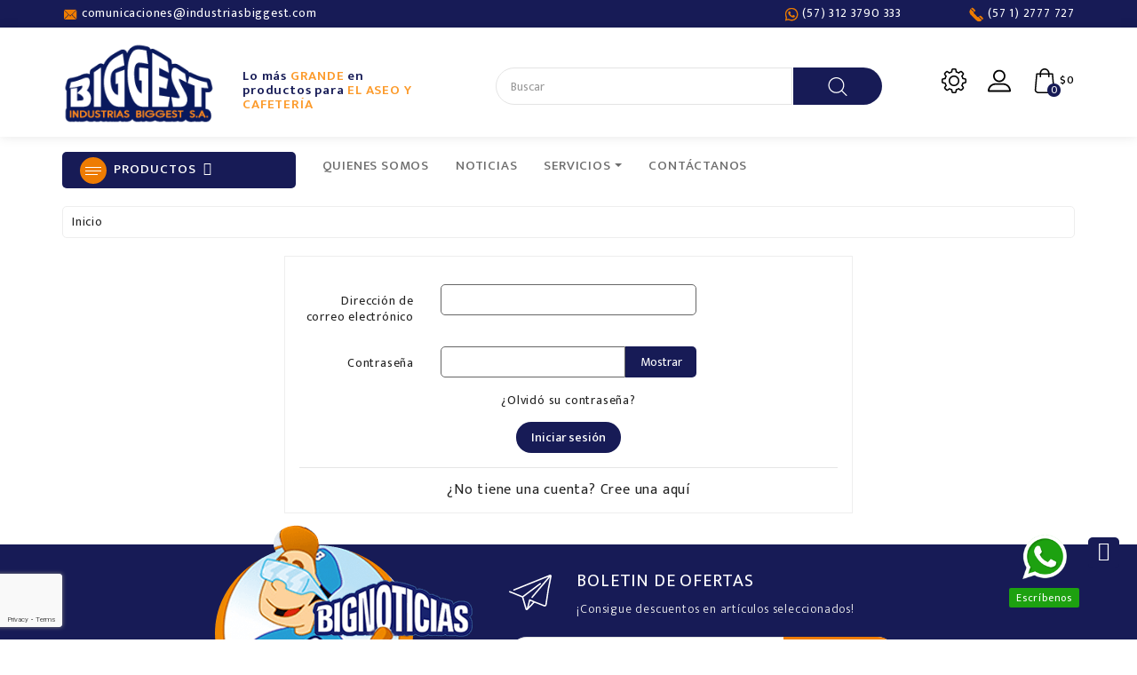

--- FILE ---
content_type: text/html; charset=utf-8
request_url: https://industriasbiggest.com/iniciar-sesion
body_size: 42941
content:
<!doctype html>
<html lang="es">

  <head>
    
      
  <meta charset="utf-8">


  <meta http-equiv="x-ua-compatible" content="ie=edge">



  <title>Iniciar sesión</title>
  <meta name="description" content="">
  <meta name="keywords" content="">
      
                  <link rel="alternate" href="https://industriasbiggest.com/iniciar-sesion" hreflang="es">
        



  <meta name="viewport" content="width=device-width, initial-scale=1">



  <link rel="icon" type="image/vnd.microsoft.icon" href="/img/favicon.ico?1664986018">
  <link rel="shortcut icon" type="image/x-icon" href="/img/favicon.ico?1664986018">



    <link rel="stylesheet" href="https://industriasbiggest.com/themes/electrive/assets/cache/theme-0edcdc161.css" type="text/css" media="all">


<script type="text/javascript">
	var LANG_RTL=0;
	var langIso='es';
	var baseUri='https://industriasbiggest.com/';
	var WB_stickyMenu=true;
	var WB_mainLayout='fullwidth';

var WB_mainLayout='fullwidth';

 </script>

<link href="https://fonts.googleapis.com/css?family=Pacifico" rel="stylesheet">


  

  <script type="text/javascript">
        var LS_Meta = {"v":"6.6.8"};
        var buttoncompare_title_add = "A\u00f1adir a comparar";
        var buttoncompare_title_remove = "Eliminar de comparar";
        var buttonwishlist_title_add = "A\u00f1adir a la lista de deseos";
        var buttonwishlist_title_remove = "Eliminar de la lista de deseos";
        var comparator_max_item = 3;
        var compared_products = [];
        var enable_dropdown_defaultcart = 1;
        var enable_flycart_effect = 0;
        var enable_notification = 0;
        var height_cart_item = "135";
        var isLogged = false;
        var number_cartitem_display = 3;
        var prestashop = {"cart":{"products":[],"totals":{"total":{"type":"total","label":"Total","amount":0,"value":"$0"},"total_including_tax":{"type":"total","label":"Total (impuestos incl.)","amount":0,"value":"$0"},"total_excluding_tax":{"type":"total","label":"Total (impuestos excl.)","amount":0,"value":"$0"}},"subtotals":{"products":{"type":"products","label":"Subtotal","amount":0,"value":"$0"},"discounts":null,"shipping":{"type":"shipping","label":"Transporte","amount":0,"value":"Gratis"},"tax":{"type":"tax","label":"Impuestos incluidos","amount":0,"value":"$0"}},"products_count":0,"summary_string":"0 art\u00edculos","vouchers":{"allowed":1,"added":[]},"discounts":[],"minimalPurchase":15000,"minimalPurchaseRequired":"Se necesita una compra m\u00ednima total de $15.000 (impuestos exc.) para validar su pedido. En este momento el valor total de su carrito es de $0 (impuestos exc.)."},"currency":{"name":"Peso colombiano","iso_code":"COP","iso_code_num":"170","sign":"$"},"customer":{"lastname":null,"firstname":null,"email":null,"birthday":null,"newsletter":null,"newsletter_date_add":null,"optin":null,"website":null,"company":null,"siret":null,"ape":null,"is_logged":false,"gender":{"type":null,"name":null},"addresses":[]},"language":{"name":"Espa\u00f1ol (Spanish)","iso_code":"es","locale":"es-ES","language_code":"es","is_rtl":"0","date_format_lite":"d\/m\/Y","date_format_full":"d\/m\/Y H:i:s","id":1},"page":{"title":"","canonical":null,"meta":{"title":"Iniciar sesi\u00f3n","description":"","keywords":"","robots":"index"},"page_name":"authentication","body_classes":{"lang-es":true,"lang-rtl":false,"country-CO":true,"currency-COP":true,"layout-full-width":true,"page-authentication":true,"tax-display-enabled":true,"page-customer-account":true},"admin_notifications":[]},"shop":{"name":"Industrias Biggest","logo":"\/img\/industrias-biggest-logo-1585781163.jpg","stores_icon":"\/img\/logo_stores.png","favicon":"\/img\/favicon.ico"},"urls":{"base_url":"https:\/\/industriasbiggest.com\/","current_url":"https:\/\/industriasbiggest.com\/iniciar-sesion","shop_domain_url":"https:\/\/industriasbiggest.com","img_ps_url":"https:\/\/industriasbiggest.com\/img\/","img_cat_url":"https:\/\/industriasbiggest.com\/img\/c\/","img_lang_url":"https:\/\/industriasbiggest.com\/img\/l\/","img_prod_url":"https:\/\/industriasbiggest.com\/img\/p\/","img_manu_url":"https:\/\/industriasbiggest.com\/img\/m\/","img_sup_url":"https:\/\/industriasbiggest.com\/img\/su\/","img_ship_url":"https:\/\/industriasbiggest.com\/img\/s\/","img_store_url":"https:\/\/industriasbiggest.com\/img\/st\/","img_col_url":"https:\/\/industriasbiggest.com\/img\/co\/","img_url":"https:\/\/industriasbiggest.com\/themes\/electrive\/assets\/img\/","css_url":"https:\/\/industriasbiggest.com\/themes\/electrive\/assets\/css\/","js_url":"https:\/\/industriasbiggest.com\/themes\/electrive\/assets\/js\/","pic_url":"https:\/\/industriasbiggest.com\/upload\/","pages":{"address":"https:\/\/industriasbiggest.com\/direccion","addresses":"https:\/\/industriasbiggest.com\/direcciones","authentication":"https:\/\/industriasbiggest.com\/iniciar-sesion","cart":"https:\/\/industriasbiggest.com\/carrito","category":"https:\/\/industriasbiggest.com\/index.php?controller=category","cms":"https:\/\/industriasbiggest.com\/index.php?controller=cms","contact":"https:\/\/industriasbiggest.com\/contactenos","discount":"https:\/\/industriasbiggest.com\/descuento","guest_tracking":"https:\/\/industriasbiggest.com\/seguimiento-pedido-invitado","history":"https:\/\/industriasbiggest.com\/historial-compra","identity":"https:\/\/industriasbiggest.com\/datos-personales","index":"https:\/\/industriasbiggest.com\/","my_account":"https:\/\/industriasbiggest.com\/mi-cuenta","order_confirmation":"https:\/\/industriasbiggest.com\/confirmacion-pedido","order_detail":"https:\/\/industriasbiggest.com\/index.php?controller=order-detail","order_follow":"https:\/\/industriasbiggest.com\/seguimiento-pedido","order":"https:\/\/industriasbiggest.com\/pedido","order_return":"https:\/\/industriasbiggest.com\/index.php?controller=order-return","order_slip":"https:\/\/industriasbiggest.com\/facturas-abono","pagenotfound":"https:\/\/industriasbiggest.com\/pagina-no-encontrada","password":"https:\/\/industriasbiggest.com\/recuperar-contrase\u00f1a","pdf_invoice":"https:\/\/industriasbiggest.com\/index.php?controller=pdf-invoice","pdf_order_return":"https:\/\/industriasbiggest.com\/index.php?controller=pdf-order-return","pdf_order_slip":"https:\/\/industriasbiggest.com\/index.php?controller=pdf-order-slip","prices_drop":"https:\/\/industriasbiggest.com\/productos-rebajados","product":"https:\/\/industriasbiggest.com\/index.php?controller=product","search":"https:\/\/industriasbiggest.com\/busqueda","sitemap":"https:\/\/industriasbiggest.com\/mapa del sitio","stores":"https:\/\/industriasbiggest.com\/tiendas","supplier":"https:\/\/industriasbiggest.com\/proveedor","register":"https:\/\/industriasbiggest.com\/iniciar-sesion?create_account=1","order_login":"https:\/\/industriasbiggest.com\/pedido?login=1"},"alternative_langs":{"es":"https:\/\/industriasbiggest.com\/iniciar-sesion"},"theme_assets":"\/themes\/electrive\/assets\/","actions":{"logout":"https:\/\/industriasbiggest.com\/?mylogout="},"no_picture_image":{"bySize":{"small_default":{"url":"https:\/\/industriasbiggest.com\/img\/p\/es-default-small_default.jpg","width":91,"height":104},"cart_default":{"url":"https:\/\/industriasbiggest.com\/img\/p\/es-default-cart_default.jpg","width":214,"height":235},"home_default":{"url":"https:\/\/industriasbiggest.com\/img\/p\/es-default-home_default.jpg","width":280,"height":308},"medium_default":{"url":"https:\/\/industriasbiggest.com\/img\/p\/es-default-medium_default.jpg","width":295,"height":337},"large_default":{"url":"https:\/\/industriasbiggest.com\/img\/p\/es-default-large_default.jpg","width":728,"height":800}},"small":{"url":"https:\/\/industriasbiggest.com\/img\/p\/es-default-small_default.jpg","width":91,"height":104},"medium":{"url":"https:\/\/industriasbiggest.com\/img\/p\/es-default-home_default.jpg","width":280,"height":308},"large":{"url":"https:\/\/industriasbiggest.com\/img\/p\/es-default-large_default.jpg","width":728,"height":800},"legend":""}},"configuration":{"display_taxes_label":true,"display_prices_tax_incl":true,"is_catalog":false,"show_prices":true,"opt_in":{"partner":true},"quantity_discount":{"type":"discount","label":"Descuento"},"voucher_enabled":1,"return_enabled":1},"field_required":[],"breadcrumb":{"links":[{"title":"Inicio","url":"https:\/\/industriasbiggest.com\/"}],"count":1},"link":{"protocol_link":"https:\/\/","protocol_content":"https:\/\/"},"time":1769102396,"static_token":"59526adc625218b2775a3cae075f4a55","token":"b42f048e40e64907c6ce1d26e0f57f94"};
        var productcompare_add = "El producto ha sido agregado a la lista de comparaci\u00f3n";
        var productcompare_max_item = "You cannot add more than 3 product(s) to the product comparison";
        var productcompare_remove = "El producto fue eliminado con \u00e9xito de la comparaci\u00f3n de listas";
        var productcompare_url = "https:\/\/industriasbiggest.com\/module\/wbfeature\/productscompare";
        var productcompare_viewlistcompare = "Ver lista comparar";
        var re_msg = "Please verify that you are not a robot";
        var re_position = "bottomleft";
        var re_size = "normal";
        var re_theme = "light";
        var re_type = "image";
        var re_valid = "fe0376fc9b38b94d6f09e3d4f418430d";
        var re_vers = "1";
        var search_url = "https:\/\/industriasbiggest.com\/busqueda";
        var show_popup = 1;
        var site_key = "6LdIOiQdAAAAABgbFWSH1vF-or1n6422JK96eeHi";
        var type_dropdown_defaultcart = "dropdown";
        var type_flycart_effect = "";
        var width_cart_item = "265";
        var wishlist_add = "El producto fue agregado exitosamente a su lista de deseos";
        var wishlist_cancel_txt = "Cancelar";
        var wishlist_confirm_del_txt = "\u00bfEliminar elemento seleccionado?";
        var wishlist_del_default_txt = "No se puede eliminar la lista de deseos predeterminada";
        var wishlist_email_txt = "Email";
        var wishlist_loggin_required = "Debe iniciar sesi\u00f3n para administrar su lista de deseos";
        var wishlist_ok_txt = "Okay";
        var wishlist_quantity_required = "Debes ingresar una cantidad";
        var wishlist_remove = "El producto fue eliminado exitosamente de su lista de deseos";
        var wishlist_reset_txt = "Reiniciar";
        var wishlist_send_txt = "Enviar";
        var wishlist_send_wishlist_txt = "Enviar lista de deseos";
        var wishlist_url = "https:\/\/industriasbiggest.com\/module\/wbfeature\/mywishlist";
        var wishlist_viewwishlist = "Ver tu lista de deseos";
        var xprt_base_dir = "https:\/\/industriasbiggest.com\/";
      </script>



  <!-- module wbproductcountdown start -->
<script type="text/javascript">
        var wbpc_labels = ['days', 'hours', 'minutes', 'seconds'];
    var wbpc_labels_lang = {
        'days': 'days',
        'hours': 'hours',
        'minutes': 'minutes',
        'seconds': 'seconds'
    };
        var wbpc_show_weeks = 0;
    var wbpc_wbv = 1.7;
</script>
<!-- module wbproductcountdown end --><meta name="generator" content="Powered by Creative Slider 6.6.8 - Multi-Purpose, Responsive, Parallax, Mobile-Friendly Slider Module for PrestaShop." />
<style>.ets_mm_megamenu .mm_menus_li h4,
.ets_mm_megamenu .mm_menus_li h5,
.ets_mm_megamenu .mm_menus_li h6,
.ets_mm_megamenu .mm_menus_li h1,
.ets_mm_megamenu .mm_menus_li h2,
.ets_mm_megamenu .mm_menus_li h3,
.ets_mm_megamenu .mm_menus_li h4 *:not(i),
.ets_mm_megamenu .mm_menus_li h5 *:not(i),
.ets_mm_megamenu .mm_menus_li h6 *:not(i),
.ets_mm_megamenu .mm_menus_li h1 *:not(i),
.ets_mm_megamenu .mm_menus_li h2 *:not(i),
.ets_mm_megamenu .mm_menus_li h3 *:not(i),
.ets_mm_megamenu .mm_menus_li > a{
    font-family: inherit;
}
.ets_mm_megamenu *:not(.fa):not(i){
    font-family: inherit;
}

.ets_mm_block *{
    font-size: 15px;
}    

@media (min-width: 768px){
/*layout 1*/
    .ets_mm_megamenu.layout_layout1{
        background: #FFFFFF;
    }
    .layout_layout1 .ets_mm_megamenu_content{
      background: linear-gradient(#FFFFFF, #F2F2F2) repeat scroll 0 0 rgba(0, 0, 0, 0);
      background: -webkit-linear-gradient(#FFFFFF, #F2F2F2) repeat scroll 0 0 rgba(0, 0, 0, 0);
      background: -o-linear-gradient(#FFFFFF, #F2F2F2) repeat scroll 0 0 rgba(0, 0, 0, 0);
    }
    .ets_mm_megamenu.layout_layout1:not(.ybc_vertical_menu) .mm_menus_ul{
         background: #FFFFFF;
    }

    #header .layout_layout1:not(.ybc_vertical_menu) .mm_menus_li > a,
    .layout_layout1 .ybc-menu-vertical-button,
    .layout_layout1 .mm_extra_item *{
        color: #6d6d6d
    }
    .layout_layout1 .ybc-menu-vertical-button .ybc-menu-button-toggle_icon_default .icon-bar{
        background-color: #6d6d6d
    }
    .layout_layout1 .mm_menus_li:hover > a, 
    .layout_layout1 .mm_menus_li.active > a,
    #header .layout_layout1 .mm_menus_li:hover > a,
    #header .layout_layout1 .mm_menus_li.menu_hover > a,
    .layout_layout1:hover .ybc-menu-vertical-button,
    .layout_layout1 .mm_extra_item button[type="submit"]:hover i,
    #header .layout_layout1 .mm_menus_li.active > a{
        color: #FC9B2C;
    }
    
    .layout_layout1:not(.ybc_vertical_menu) .mm_menus_li > a:before,
    .layout_layout1.ybc_vertical_menu:hover .ybc-menu-vertical-button:before,
    .layout_layout1:hover .ybc-menu-vertical-button .ybc-menu-button-toggle_icon_default .icon-bar,
    .ybc-menu-vertical-button.layout_layout1:hover{background-color: #FC9B2C;}
    
    .layout_layout1:not(.ybc_vertical_menu) .mm_menus_li:hover > a,
    .layout_layout1:not(.ybc_vertical_menu) .mm_menus_li.menu_hover > a,
    .ets_mm_megamenu.layout_layout1.ybc_vertical_menu:hover,
    #header .layout_layout1:not(.ybc_vertical_menu) .mm_menus_li:hover > a,
    #header .layout_layout1:not(.ybc_vertical_menu) .mm_menus_li.menu_hover > a,
    .ets_mm_megamenu.layout_layout1.ybc_vertical_menu:hover{
        background: #FFFFFF;
    }
    
    .layout_layout1.ets_mm_megamenu .mm_columns_ul,
    .layout_layout1.ybc_vertical_menu .mm_menus_ul{
        background-color: #ffffff;
    }
    #header .layout_layout1 .ets_mm_block_content a,
    #header .layout_layout1 .ets_mm_block_content p,
    .layout_layout1.ybc_vertical_menu .mm_menus_li > a,
    #header .layout_layout1.ybc_vertical_menu .mm_menus_li > a{
        color: #414141;
    }
    
    .layout_layout1 .mm_columns_ul h1,
    .layout_layout1 .mm_columns_ul h2,
    .layout_layout1 .mm_columns_ul h3,
    .layout_layout1 .mm_columns_ul h4,
    .layout_layout1 .mm_columns_ul h5,
    .layout_layout1 .mm_columns_ul h6,
    .layout_layout1 .mm_columns_ul .ets_mm_block > h1 a,
    .layout_layout1 .mm_columns_ul .ets_mm_block > h2 a,
    .layout_layout1 .mm_columns_ul .ets_mm_block > h3 a,
    .layout_layout1 .mm_columns_ul .ets_mm_block > h4 a,
    .layout_layout1 .mm_columns_ul .ets_mm_block > h5 a,
    .layout_layout1 .mm_columns_ul .ets_mm_block > h6 a,
    #header .layout_layout1 .mm_columns_ul .ets_mm_block > h1 a,
    #header .layout_layout1 .mm_columns_ul .ets_mm_block > h2 a,
    #header .layout_layout1 .mm_columns_ul .ets_mm_block > h3 a,
    #header .layout_layout1 .mm_columns_ul .ets_mm_block > h4 a,
    #header .layout_layout1 .mm_columns_ul .ets_mm_block > h5 a,
    #header .layout_layout1 .mm_columns_ul .ets_mm_block > h6 a,
    .layout_layout1 .mm_columns_ul .h1,
    .layout_layout1 .mm_columns_ul .h2,
    .layout_layout1 .mm_columns_ul .h3,
    .layout_layout1 .mm_columns_ul .h4,
    .layout_layout1 .mm_columns_ul .h5,
    .layout_layout1 .mm_columns_ul .h6{
        color: #171b56;
    }
    
    
    .layout_layout1 li:hover > a,
    .layout_layout1 li > a:hover,
    .layout_layout1 .mm_tabs_li.open .mm_tab_toggle_title,
    .layout_layout1 .mm_tabs_li.open .mm_tab_toggle_title a,
    .layout_layout1 .mm_tabs_li:hover .mm_tab_toggle_title,
    .layout_layout1 .mm_tabs_li:hover .mm_tab_toggle_title a,
    #header .layout_layout1 .mm_tabs_li.open .mm_tab_toggle_title,
    #header .layout_layout1 .mm_tabs_li.open .mm_tab_toggle_title a,
    #header .layout_layout1 .mm_tabs_li:hover .mm_tab_toggle_title,
    #header .layout_layout1 .mm_tabs_li:hover .mm_tab_toggle_title a,
    .layout_layout1.ybc_vertical_menu .mm_menus_li > a,
    #header .layout_layout1 li:hover > a,
    .layout_layout1.ybc_vertical_menu .mm_menus_li:hover > a,
    #header .layout_layout1.ybc_vertical_menu .mm_menus_li:hover > a,
    #header .layout_layout1 .mm_columns_ul .mm_block_type_product .product-title > a:hover,
    #header .layout_layout1 li > a:hover{color: #FC9B2C;}
    
    
/*end layout 1*/
    
    
    /*layout 2*/
    .ets_mm_megamenu.layout_layout2{
        background-color: #3cabdb;
    }
    
    #header .layout_layout2:not(.ybc_vertical_menu) .mm_menus_li > a,
    .layout_layout2 .ybc-menu-vertical-button,
    .layout_layout2 .mm_extra_item *{
        color: #ffffff
    }
    .layout_layout2 .ybc-menu-vertical-button .ybc-menu-button-toggle_icon_default .icon-bar{
        background-color: #ffffff
    }
    .layout_layout2:not(.ybc_vertical_menu) .mm_menus_li:hover > a, 
    .layout_layout2:not(.ybc_vertical_menu) .mm_menus_li.active > a,
    #header .layout_layout2:not(.ybc_vertical_menu) .mm_menus_li:hover > a,
    .layout_layout2:hover .ybc-menu-vertical-button,
    .layout_layout2 .mm_extra_item button[type="submit"]:hover i,
    #header .layout_layout2:not(.ybc_vertical_menu) .mm_menus_li.active > a{color: #ffffff;}
    
    .layout_layout2:hover .ybc-menu-vertical-button .ybc-menu-button-toggle_icon_default .icon-bar{
        background-color: #ffffff;
    }
    .layout_layout2:not(.ybc_vertical_menu) .mm_menus_li:hover > a,
    #header .layout_layout2:not(.ybc_vertical_menu) .mm_menus_li:hover > a,
    .ets_mm_megamenu.layout_layout2.ybc_vertical_menu:hover{
        background-color: #50b4df;
    }
    
    .layout_layout2.ets_mm_megamenu .mm_columns_ul,
    .layout_layout2.ybc_vertical_menu .mm_menus_ul{
        background-color: #ffffff;
    }
    #header .layout_layout2 .ets_mm_block_content a,
    .layout_layout2.ybc_vertical_menu .mm_menus_li > a,
    #header .layout_layout2.ybc_vertical_menu .mm_menus_li > a,
    #header .layout_layout2 .ets_mm_block_content p{
        color: #666666;
    }
    
    .layout_layout2 .mm_columns_ul h1,
    .layout_layout2 .mm_columns_ul h2,
    .layout_layout2 .mm_columns_ul h3,
    .layout_layout2 .mm_columns_ul h4,
    .layout_layout2 .mm_columns_ul h5,
    .layout_layout2 .mm_columns_ul h6,
    .layout_layout2 .mm_columns_ul .ets_mm_block > h1 a,
    .layout_layout2 .mm_columns_ul .ets_mm_block > h2 a,
    .layout_layout2 .mm_columns_ul .ets_mm_block > h3 a,
    .layout_layout2 .mm_columns_ul .ets_mm_block > h4 a,
    .layout_layout2 .mm_columns_ul .ets_mm_block > h5 a,
    .layout_layout2 .mm_columns_ul .ets_mm_block > h6 a,
    #header .layout_layout2 .mm_columns_ul .ets_mm_block > h1 a,
    #header .layout_layout2 .mm_columns_ul .ets_mm_block > h2 a,
    #header .layout_layout2 .mm_columns_ul .ets_mm_block > h3 a,
    #header .layout_layout2 .mm_columns_ul .ets_mm_block > h4 a,
    #header .layout_layout2 .mm_columns_ul .ets_mm_block > h5 a,
    #header .layout_layout2 .mm_columns_ul .ets_mm_block > h6 a,
    .layout_layout2 .mm_columns_ul .h1,
    .layout_layout2 .mm_columns_ul .h2,
    .layout_layout2 .mm_columns_ul .h3,
    .layout_layout2 .mm_columns_ul .h4,
    .layout_layout2 .mm_columns_ul .h5,
    .layout_layout2 .mm_columns_ul .h6{
        color: #414141;
    }
    
    
    .layout_layout2 li:hover > a,
    .layout_layout2 li > a:hover,
    .layout_layout2 .mm_tabs_li.open .mm_tab_toggle_title,
    .layout_layout2 .mm_tabs_li.open .mm_tab_toggle_title a,
    .layout_layout2 .mm_tabs_li:hover .mm_tab_toggle_title,
    .layout_layout2 .mm_tabs_li:hover .mm_tab_toggle_title a,
    #header .layout_layout2 .mm_tabs_li.open .mm_tab_toggle_title,
    #header .layout_layout2 .mm_tabs_li.open .mm_tab_toggle_title a,
    #header .layout_layout2 .mm_tabs_li:hover .mm_tab_toggle_title,
    #header .layout_layout2 .mm_tabs_li:hover .mm_tab_toggle_title a,
    #header .layout_layout2 li:hover > a,
    .layout_layout2.ybc_vertical_menu .mm_menus_li > a,
    .layout_layout2.ybc_vertical_menu .mm_menus_li:hover > a,
    #header .layout_layout2.ybc_vertical_menu .mm_menus_li:hover > a,
    #header .layout_layout2 .mm_columns_ul .mm_block_type_product .product-title > a:hover,
    #header .layout_layout2 li > a:hover{color: #fc4444;}
    
    
    
    /*layout 3*/
    .ets_mm_megamenu.layout_layout3,
    .layout_layout3 .mm_tab_li_content{
        background-color: #333333;
        
    }
    #header .layout_layout3:not(.ybc_vertical_menu) .mm_menus_li > a,
    .layout_layout3 .ybc-menu-vertical-button,
    .layout_layout3 .mm_extra_item *{
        color: #ffffff
    }
    .layout_layout3 .ybc-menu-vertical-button .ybc-menu-button-toggle_icon_default .icon-bar{
        background-color: #ffffff
    }
    .layout_layout3 .mm_menus_li:hover > a, 
    .layout_layout3 .mm_menus_li.active > a,
    .layout_layout3 .mm_extra_item button[type="submit"]:hover i,
    #header .layout_layout3 .mm_menus_li:hover > a,
    #header .layout_layout3 .mm_menus_li.active > a,
    .layout_layout3:hover .ybc-menu-vertical-button,
    .layout_layout3:hover .ybc-menu-vertical-button .ybc-menu-button-toggle_icon_default .icon-bar{
        color: #ffffff;
    }
    
    .layout_layout3:not(.ybc_vertical_menu) .mm_menus_li:hover > a,
    #header .layout_layout3:not(.ybc_vertical_menu) .mm_menus_li:hover > a,
    .ets_mm_megamenu.layout_layout3.ybc_vertical_menu:hover,
    .layout_layout3 .mm_tabs_li.open .mm_columns_contents_ul,
    .layout_layout3 .mm_tabs_li.open .mm_tab_li_content {
        background-color: #000000;
    }
    .layout_layout3 .mm_tabs_li.open.mm_tabs_has_content .mm_tab_li_content .mm_tab_name::before{
        border-right-color: #000000;
    }
    .layout_layout3.ets_mm_megamenu .mm_columns_ul,
    .ybc_vertical_menu.layout_layout3 .mm_menus_ul.ets_mn_submenu_full_height .mm_menus_li:hover a::before,
    .layout_layout3.ybc_vertical_menu .mm_menus_ul{
        background-color: #000000;
        border-color: #000000;
    }
    #header .layout_layout3 .ets_mm_block_content a,
    #header .layout_layout3 .ets_mm_block_content p,
    .layout_layout3.ybc_vertical_menu .mm_menus_li > a,
    #header .layout_layout3.ybc_vertical_menu .mm_menus_li > a{
        color: #dcdcdc;
    }
    
    .layout_layout3 .mm_columns_ul h1,
    .layout_layout3 .mm_columns_ul h2,
    .layout_layout3 .mm_columns_ul h3,
    .layout_layout3 .mm_columns_ul h4,
    .layout_layout3 .mm_columns_ul h5,
    .layout_layout3 .mm_columns_ul h6,
    .layout_layout3 .mm_columns_ul .ets_mm_block > h1 a,
    .layout_layout3 .mm_columns_ul .ets_mm_block > h2 a,
    .layout_layout3 .mm_columns_ul .ets_mm_block > h3 a,
    .layout_layout3 .mm_columns_ul .ets_mm_block > h4 a,
    .layout_layout3 .mm_columns_ul .ets_mm_block > h5 a,
    .layout_layout3 .mm_columns_ul .ets_mm_block > h6 a,
    #header .layout_layout3 .mm_columns_ul .ets_mm_block > h1 a,
    #header .layout_layout3 .mm_columns_ul .ets_mm_block > h2 a,
    #header .layout_layout3 .mm_columns_ul .ets_mm_block > h3 a,
    #header .layout_layout3 .mm_columns_ul .ets_mm_block > h4 a,
    #header .layout_layout3 .mm_columns_ul .ets_mm_block > h5 a,
    #header .layout_layout3 .mm_columns_ul .ets_mm_block > h6 a,
    .layout_layout3 .mm_columns_ul .h1,
    .layout_layout3 .mm_columns_ul .h2,
    .layout_layout3 .mm_columns_ul .h3,
    .layout_layout3.ybc_vertical_menu .mm_menus_li:hover > a,
    #header .layout_layout3.ybc_vertical_menu .mm_menus_li:hover > a,
    .layout_layout3 .mm_columns_ul .h4,
    .layout_layout3 .mm_columns_ul .h5,
    .layout_layout3 .mm_columns_ul .h6{
        color: #ec4249;
    }
    
    
    .layout_layout3 li:hover > a,
    .layout_layout3 li > a:hover,
    .layout_layout3 .mm_tabs_li.open .mm_tab_toggle_title,
    .layout_layout3 .mm_tabs_li.open .mm_tab_toggle_title a,
    .layout_layout3 .mm_tabs_li:hover .mm_tab_toggle_title,
    .layout_layout3 .mm_tabs_li:hover .mm_tab_toggle_title a,
    #header .layout_layout3 .mm_tabs_li.open .mm_tab_toggle_title,
    #header .layout_layout3 .mm_tabs_li.open .mm_tab_toggle_title a,
    #header .layout_layout3 .mm_tabs_li:hover .mm_tab_toggle_title,
    #header .layout_layout3 .mm_tabs_li:hover .mm_tab_toggle_title a,
    #header .layout_layout3 li:hover > a,
    #header .layout_layout3 .mm_columns_ul .mm_block_type_product .product-title > a:hover,
    #header .layout_layout3 li > a:hover,
    .layout_layout3.ybc_vertical_menu .mm_menus_li > a,
    .layout_layout3 .has-sub .ets_mm_categories li > a:hover,
    #header .layout_layout3 .has-sub .ets_mm_categories li > a:hover{color: #fc4444;}
    
    
    /*layout 4*/
    
    .ets_mm_megamenu.layout_layout4{
        background-color: #ffffff;
    }
    .ets_mm_megamenu.layout_layout4:not(.ybc_vertical_menu) .mm_menus_ul{
         background: #ffffff;
    }

    #header .layout_layout4:not(.ybc_vertical_menu) .mm_menus_li > a,
    .layout_layout4 .ybc-menu-vertical-button,
    .layout_layout4 .mm_extra_item *{
        color: #333333
    }
    .layout_layout4 .ybc-menu-vertical-button .ybc-menu-button-toggle_icon_default .icon-bar{
        background-color: #333333
    }
    
    .layout_layout4 .mm_menus_li:hover > a, 
    .layout_layout4 .mm_menus_li.active > a,
    #header .layout_layout4 .mm_menus_li:hover > a,
    .layout_layout4:hover .ybc-menu-vertical-button,
    #header .layout_layout4 .mm_menus_li.active > a{color: #ffffff;}
    
    .layout_layout4:hover .ybc-menu-vertical-button .ybc-menu-button-toggle_icon_default .icon-bar{
        background-color: #ffffff;
    }
    
    .layout_layout4:not(.ybc_vertical_menu) .mm_menus_li:hover > a,
    .layout_layout4:not(.ybc_vertical_menu) .mm_menus_li.active > a,
    .layout_layout4:not(.ybc_vertical_menu) .mm_menus_li:hover > span, 
    .layout_layout4:not(.ybc_vertical_menu) .mm_menus_li.active > span,
    #header .layout_layout4:not(.ybc_vertical_menu) .mm_menus_li:hover > a, 
    #header .layout_layout4:not(.ybc_vertical_menu) .mm_menus_li.active > a,
    .layout_layout4:not(.ybc_vertical_menu) .mm_menus_li:hover > a,
    #header .layout_layout4:not(.ybc_vertical_menu) .mm_menus_li:hover > a,
    .ets_mm_megamenu.layout_layout4.ybc_vertical_menu:hover,
    #header .layout_layout4 .mm_menus_li:hover > span, 
    #header .layout_layout4 .mm_menus_li.active > span{
        background-color: #ec4249;
    }
    .layout_layout4 .ets_mm_megamenu_content {
      border-bottom-color: #ec4249;
    }
    
    .layout_layout4.ets_mm_megamenu .mm_columns_ul,
    .ybc_vertical_menu.layout_layout4 .mm_menus_ul .mm_menus_li:hover a::before,
    .layout_layout4.ybc_vertical_menu .mm_menus_ul{
        background-color: #ffffff;
    }
    #header .layout_layout4 .ets_mm_block_content a,
    .layout_layout4.ybc_vertical_menu .mm_menus_li > a,
    #header .layout_layout4.ybc_vertical_menu .mm_menus_li > a,
    #header .layout_layout4 .ets_mm_block_content p{
        color: #666666;
    }
    
    .layout_layout4 .mm_columns_ul h1,
    .layout_layout4 .mm_columns_ul h2,
    .layout_layout4 .mm_columns_ul h3,
    .layout_layout4 .mm_columns_ul h4,
    .layout_layout4 .mm_columns_ul h5,
    .layout_layout4 .mm_columns_ul h6,
    .layout_layout4 .mm_columns_ul .ets_mm_block > h1 a,
    .layout_layout4 .mm_columns_ul .ets_mm_block > h2 a,
    .layout_layout4 .mm_columns_ul .ets_mm_block > h3 a,
    .layout_layout4 .mm_columns_ul .ets_mm_block > h4 a,
    .layout_layout4 .mm_columns_ul .ets_mm_block > h5 a,
    .layout_layout4 .mm_columns_ul .ets_mm_block > h6 a,
    #header .layout_layout4 .mm_columns_ul .ets_mm_block > h1 a,
    #header .layout_layout4 .mm_columns_ul .ets_mm_block > h2 a,
    #header .layout_layout4 .mm_columns_ul .ets_mm_block > h3 a,
    #header .layout_layout4 .mm_columns_ul .ets_mm_block > h4 a,
    #header .layout_layout4 .mm_columns_ul .ets_mm_block > h5 a,
    #header .layout_layout4 .mm_columns_ul .ets_mm_block > h6 a,
    .layout_layout4 .mm_columns_ul .h1,
    .layout_layout4 .mm_columns_ul .h2,
    .layout_layout4 .mm_columns_ul .h3,
    .layout_layout4 .mm_columns_ul .h4,
    .layout_layout4 .mm_columns_ul .h5,
    .layout_layout4 .mm_columns_ul .h6{
        color: #414141;
    }
    
    .layout_layout4 li:hover > a,
    .layout_layout4 li > a:hover,
    .layout_layout4 .mm_tabs_li.open .mm_tab_toggle_title,
    .layout_layout4 .mm_tabs_li.open .mm_tab_toggle_title a,
    .layout_layout4 .mm_tabs_li:hover .mm_tab_toggle_title,
    .layout_layout4 .mm_tabs_li:hover .mm_tab_toggle_title a,
    #header .layout_layout4 .mm_tabs_li.open .mm_tab_toggle_title,
    #header .layout_layout4 .mm_tabs_li.open .mm_tab_toggle_title a,
    #header .layout_layout4 .mm_tabs_li:hover .mm_tab_toggle_title,
    #header .layout_layout4 .mm_tabs_li:hover .mm_tab_toggle_title a,
    #header .layout_layout4 li:hover > a,
    .layout_layout4.ybc_vertical_menu .mm_menus_li > a,
    .layout_layout4.ybc_vertical_menu .mm_menus_li:hover > a,
    #header .layout_layout4.ybc_vertical_menu .mm_menus_li:hover > a,
    #header .layout_layout4 .mm_columns_ul .mm_block_type_product .product-title > a:hover,
    #header .layout_layout4 li > a:hover{color: #ec4249;}
    
    /* end layout 4*/
    
    
    
    
    /* Layout 5*/
    .ets_mm_megamenu.layout_layout5{
        background-color: #f6f6f6;
    }
    .ets_mm_megamenu.layout_layout5:not(.ybc_vertical_menu) .mm_menus_ul{
         background: #f6f6f6;
    }
    
    #header .layout_layout5:not(.ybc_vertical_menu) .mm_menus_li > a,
    .layout_layout5 .ybc-menu-vertical-button,
    .layout_layout5 .mm_extra_item *{
        color: #333333
    }
    .layout_layout5 .ybc-menu-vertical-button .ybc-menu-button-toggle_icon_default .icon-bar{
        background-color: #333333
    }
    .layout_layout5 .mm_menus_li:hover > a, 
    .layout_layout5 .mm_menus_li.active > a,
    .layout_layout5 .mm_extra_item button[type="submit"]:hover i,
    #header .layout_layout5 .mm_menus_li:hover > a,
    #header .layout_layout5 .mm_menus_li.active > a,
    .layout_layout5:hover .ybc-menu-vertical-button{
        color: #ec4249;
    }
    .layout_layout5:hover .ybc-menu-vertical-button .ybc-menu-button-toggle_icon_default .icon-bar{
        background-color: #ec4249;
    }
    
    .layout_layout5 .mm_menus_li > a:before{background-color: #ec4249;}
    

    .layout_layout5:not(.ybc_vertical_menu) .mm_menus_li:hover > a,
    #header .layout_layout5:not(.ybc_vertical_menu) .mm_menus_li:hover > a,
    .ets_mm_megamenu.layout_layout5.ybc_vertical_menu:hover,
    #header .layout_layout5 .mm_menus_li:hover > a{
        background-color: ;
    }
    
    .layout_layout5.ets_mm_megamenu .mm_columns_ul,
    .ybc_vertical_menu.layout_layout5 .mm_menus_ul .mm_menus_li:hover a::before,
    .layout_layout5.ybc_vertical_menu .mm_menus_ul{
        background-color: #ffffff;
    }
    #header .layout_layout5 .ets_mm_block_content a,
    .layout_layout5.ybc_vertical_menu .mm_menus_li > a,
    #header .layout_layout5.ybc_vertical_menu .mm_menus_li > a,
    #header .layout_layout5 .ets_mm_block_content p{
        color: #333333;
    }
    
    .layout_layout5 .mm_columns_ul h1,
    .layout_layout5 .mm_columns_ul h2,
    .layout_layout5 .mm_columns_ul h3,
    .layout_layout5 .mm_columns_ul h4,
    .layout_layout5 .mm_columns_ul h5,
    .layout_layout5 .mm_columns_ul h6,
    .layout_layout5 .mm_columns_ul .ets_mm_block > h1 a,
    .layout_layout5 .mm_columns_ul .ets_mm_block > h2 a,
    .layout_layout5 .mm_columns_ul .ets_mm_block > h3 a,
    .layout_layout5 .mm_columns_ul .ets_mm_block > h4 a,
    .layout_layout5 .mm_columns_ul .ets_mm_block > h5 a,
    .layout_layout5 .mm_columns_ul .ets_mm_block > h6 a,
    #header .layout_layout5 .mm_columns_ul .ets_mm_block > h1 a,
    #header .layout_layout5 .mm_columns_ul .ets_mm_block > h2 a,
    #header .layout_layout5 .mm_columns_ul .ets_mm_block > h3 a,
    #header .layout_layout5 .mm_columns_ul .ets_mm_block > h4 a,
    #header .layout_layout5 .mm_columns_ul .ets_mm_block > h5 a,
    #header .layout_layout5 .mm_columns_ul .ets_mm_block > h6 a,
    .layout_layout5 .mm_columns_ul .h1,
    .layout_layout5 .mm_columns_ul .h2,
    .layout_layout5 .mm_columns_ul .h3,
    .layout_layout5 .mm_columns_ul .h4,
    .layout_layout5 .mm_columns_ul .h5,
    .layout_layout5 .mm_columns_ul .h6{
        color: #414141;
    }
    
    .layout_layout5 li:hover > a,
    .layout_layout5 li > a:hover,
    .layout_layout5 .mm_tabs_li.open .mm_tab_toggle_title,
    .layout_layout5 .mm_tabs_li.open .mm_tab_toggle_title a,
    .layout_layout5 .mm_tabs_li:hover .mm_tab_toggle_title,
    .layout_layout5 .mm_tabs_li:hover .mm_tab_toggle_title a,
    #header .layout_layout5 .mm_tabs_li.open .mm_tab_toggle_title,
    #header .layout_layout5 .mm_tabs_li.open .mm_tab_toggle_title a,
    #header .layout_layout5 .mm_tabs_li:hover .mm_tab_toggle_title,
    #header .layout_layout5 .mm_tabs_li:hover .mm_tab_toggle_title a,
    .layout_layout5.ybc_vertical_menu .mm_menus_li > a,
    #header .layout_layout5 li:hover > a,
    .layout_layout5.ybc_vertical_menu .mm_menus_li:hover > a,
    #header .layout_layout5.ybc_vertical_menu .mm_menus_li:hover > a,
    #header .layout_layout5 .mm_columns_ul .mm_block_type_product .product-title > a:hover,
    #header .layout_layout5 li > a:hover{color: #ec4249;}
    
    /*end layout 5*/
}


@media (max-width: 767px){
    .ybc-menu-vertical-button,
    .transition_floating .close_menu, 
    .transition_full .close_menu{
        background-color: #000000;
        color: #FC9B2C;
    }
    .transition_floating .close_menu *, 
    .transition_full .close_menu *,
    .ybc-menu-vertical-button .icon-bar{
        color: #FC9B2C;
    }

    .close_menu .icon-bar,
    .ybc-menu-vertical-button .icon-bar {
      background-color: #FC9B2C;
    }
    .mm_menus_back_icon{
        border-color: #FC9B2C;
    }
    
    .layout_layout1 .mm_menus_li:hover > a, 
    .layout_layout1 .mm_menus_li.menu_hover > a,
    #header .layout_layout1 .mm_menus_li.menu_hover > a,
    #header .layout_layout1 .mm_menus_li:hover > a{
        color: #FC9B2C;
    }
    .layout_layout1 .mm_has_sub.mm_menus_li:hover .arrow::before{
        /*border-color: #FC9B2C;*/
    }
    
    
    .layout_layout1 .mm_menus_li:hover > a,
    .layout_layout1 .mm_menus_li.menu_hover > a,
    #header .layout_layout1 .mm_menus_li.menu_hover > a,
    #header .layout_layout1 .mm_menus_li:hover > a{
        background-color: #FFFFFF;
    }
    .layout_layout1 li:hover > a,
    .layout_layout1 li > a:hover,
    #header .layout_layout1 li:hover > a,
    #header .layout_layout1 .mm_columns_ul .mm_block_type_product .product-title > a:hover,
    #header .layout_layout1 li > a:hover{
        color: #FC9B2C;
    }
    
    /*------------------------------------------------------*/
    
    
    .layout_layout2 .mm_menus_li:hover > a, 
    #header .layout_layout2 .mm_menus_li:hover > a{color: #ffffff;}
    .layout_layout2 .mm_has_sub.mm_menus_li:hover .arrow::before{
        border-color: #ffffff;
    }
    
    .layout_layout2 .mm_menus_li:hover > a,
    #header .layout_layout2 .mm_menus_li:hover > a{
        background-color: #50b4df;
    }
    .layout_layout2 li:hover > a,
    .layout_layout2 li > a:hover,
    #header .layout_layout2 li:hover > a,
    #header .layout_layout2 .mm_columns_ul .mm_block_type_product .product-title > a:hover,
    #header .layout_layout2 li > a:hover{color: #fc4444;}
    
    /*------------------------------------------------------*/
    
    

    .layout_layout3 .mm_menus_li:hover > a, 
    #header .layout_layout3 .mm_menus_li:hover > a{
        color: #ffffff;
    }
    .layout_layout3 .mm_has_sub.mm_menus_li:hover .arrow::before{
        border-color: #ffffff;
    }
    
    .layout_layout3 .mm_menus_li:hover > a,
    #header .layout_layout3 .mm_menus_li:hover > a{
        background-color: #000000;
    }
    .layout_layout3 li:hover > a,
    .layout_layout3 li > a:hover,
    #header .layout_layout3 li:hover > a,
    #header .layout_layout3 .mm_columns_ul .mm_block_type_product .product-title > a:hover,
    #header .layout_layout3 li > a:hover,
    .layout_layout3 .has-sub .ets_mm_categories li > a:hover,
    #header .layout_layout3 .has-sub .ets_mm_categories li > a:hover{color: #fc4444;}
    
    
    
    /*------------------------------------------------------*/
    
    
    .layout_layout4 .mm_menus_li:hover > a, 
    #header .layout_layout4 .mm_menus_li:hover > a{
        color: #ffffff;
    }
    
    .layout_layout4 .mm_has_sub.mm_menus_li:hover .arrow::before{
        border-color: #ffffff;
    }
    
    .layout_layout4 .mm_menus_li:hover > a,
    #header .layout_layout4 .mm_menus_li:hover > a{
        background-color: #ec4249;
    }
    .layout_layout4 li:hover > a,
    .layout_layout4 li > a:hover,
    #header .layout_layout4 li:hover > a,
    #header .layout_layout4 .mm_columns_ul .mm_block_type_product .product-title > a:hover,
    #header .layout_layout4 li > a:hover{color: #ec4249;}
    
    
    /*------------------------------------------------------*/
    
    
    .layout_layout5 .mm_menus_li:hover > a, 
    #header .layout_layout5 .mm_menus_li:hover > a{color: #ec4249;}
    .layout_layout5 .mm_has_sub.mm_menus_li:hover .arrow::before{
        border-color: #ec4249;
    }
    
    .layout_layout5 .mm_menus_li:hover > a,
    #header .layout_layout5 .mm_menus_li:hover > a{
        background-color: ;
    }
    .layout_layout5 li:hover > a,
    .layout_layout5 li > a:hover,
    #header .layout_layout5 li:hover > a,
    #header .layout_layout5 .mm_columns_ul .mm_block_type_product .product-title > a:hover,
    #header .layout_layout5 li > a:hover{color: #ec4249;}
    
    /*------------------------------------------------------*/
    
    
    
    
}

















</style>
<script src="https://www.google.com/recaptcha/api.js" async defer></script>




<svg style ="display: none;">
  <symbol id="tag" viewBox="0 0 488.027 488.027">
    <circle cx="179.163" cy="202.563" r="20.4"/>
    <circle cx="308.763" cy="285.363" r="20.4"/>
    <path d="M476.963,270.963l-7.4-10.1c-8-11-8.2-25.9-0.3-37.1l7.2-10.2c11-15.6,5.9-37.3-11-46.4l-11-5.9
      c-12-6.4-18.6-19.8-16.3-33.3l2.1-12.3c3.2-18.8-10.9-36.2-30-37l-12.5-0.5c-13.6-0.6-25.4-9.8-29.2-22.9l-3.5-12
      c-5.3-18.4-25.5-27.9-43.1-20.3l-11.5,4.9c-12.5,5.4-27.1,2.2-36.2-8l-8.3-9.3c-12.7-14.2-35-14.1-47.6,0.4l-8.2,9.4
      c-9,10.3-23.5,13.7-36.1,8.5l-11.6-4.8c-17.7-7.3-37.7,2.6-42.8,21l-3.3,12.1c-3.6,13.2-15.2,22.6-28.8,23.3l-12.5,0.7
      c-19.1,1.1-32.9,18.7-29.4,37.5l2.3,12.3c2.5,13.4-3.9,26.9-15.8,33.5l-10.9,6.1c-16.7,9.3-21.5,31.1-10.2,46.5l7.4,10.1
      c8,11,8.2,25.9,0.3,37.1l-7.2,10.2c-11,15.6-5.9,37.3,11,46.4l11,5.9c12,6.4,18.6,19.8,16.3,33.3l-2.1,12.3
      c-3.2,18.8,10.9,36.2,30,37l12.5,0.5c13.6,0.6,25.4,9.8,29.2,22.9l3.5,12c5.3,18.4,25.5,27.9,43.1,20.3l11.5-4.9
      c12.5-5.4,27.1-2.2,36.2,8l8.3,9.3c12.8,14.2,35.1,14.1,47.6-0.4l8.2-9.4c9-10.3,23.5-13.7,36.1-8.5l11.6,4.8
      c17.7,7.3,37.7-2.6,42.8-21l3.3-12.1c3.6-13.2,15.2-22.6,28.8-23.3l12.5-0.7c19.1-1.1,32.9-18.7,29.4-37.5l-2.3-12.3
      c-2.5-13.4,3.9-26.9,15.8-33.5l10.9-6.1C483.463,308.263,488.263,286.463,476.963,270.963z M129.863,202.563
      c0-27.2,22-49.2,49.2-49.2s49.2,22,49.2,49.2s-22,49.2-49.2,49.2S129.863,229.663,129.863,202.563z M188.563,329.463
      c-4.2,5.1-11.8,5.8-16.9,1.6l0,0c-5.1-4.2-5.8-11.8-1.6-16.9l129.1-155.5c4.2-5.1,11.8-5.8,16.9-1.6s5.8,11.8,1.6,16.9
      L188.563,329.463z M308.763,334.563c-27.2,0-49.2-22-49.2-49.2s22-49.2,49.2-49.2s49.2,22,49.2,49.2
      S335.963,334.563,308.763,334.563z"/>
  </symbol>
  <symbol id="setting" viewBox="0 0 478.703 478.703">
    <path d="M454.2,189.101l-33.6-5.7c-3.5-11.3-8-22.2-13.5-32.6l19.8-27.7c8.4-11.8,7.1-27.9-3.2-38.1l-29.8-29.8
      c-5.6-5.6-13-8.7-20.9-8.7c-6.2,0-12.1,1.9-17.1,5.5l-27.8,19.8c-10.8-5.7-22.1-10.4-33.8-13.9l-5.6-33.2
      c-2.4-14.3-14.7-24.7-29.2-24.7h-42.1c-14.5,0-26.8,10.4-29.2,24.7l-5.8,34c-11.2,3.5-22.1,8.1-32.5,13.7l-27.5-19.8
      c-5-3.6-11-5.5-17.2-5.5c-7.9,0-15.4,3.1-20.9,8.7l-29.9,29.8c-10.2,10.2-11.6,26.3-3.2,38.1l20,28.1
      c-5.5,10.5-9.9,21.4-13.3,32.7l-33.2,5.6c-14.3,2.4-24.7,14.7-24.7,29.2v42.1c0,14.5,10.4,26.8,24.7,29.2l34,5.8
      c3.5,11.2,8.1,22.1,13.7,32.5l-19.7,27.4c-8.4,11.8-7.1,27.9,3.2,38.1l29.8,29.8c5.6,5.6,13,8.7,20.9,8.7c6.2,0,12.1-1.9,17.1-5.5
      l28.1-20c10.1,5.3,20.7,9.6,31.6,13l5.6,33.6c2.4,14.3,14.7,24.7,29.2,24.7h42.2c14.5,0,26.8-10.4,29.2-24.7l5.7-33.6
      c11.3-3.5,22.2-8,32.6-13.5l27.7,19.8c5,3.6,11,5.5,17.2,5.5l0,0c7.9,0,15.3-3.1,20.9-8.7l29.8-29.8c10.2-10.2,11.6-26.3,3.2-38.1
      l-19.8-27.8c5.5-10.5,10.1-21.4,13.5-32.6l33.6-5.6c14.3-2.4,24.7-14.7,24.7-29.2v-42.1
      C478.9,203.801,468.5,191.501,454.2,189.101z M451.9,260.401c0,1.3-0.9,2.4-2.2,2.6l-42,7c-5.3,0.9-9.5,4.8-10.8,9.9
      c-3.8,14.7-9.6,28.8-17.4,41.9c-2.7,4.6-2.5,10.3,0.6,14.7l24.7,34.8c0.7,1,0.6,2.5-0.3,3.4l-29.8,29.8c-0.7,0.7-1.4,0.8-1.9,0.8
      c-0.6,0-1.1-0.2-1.5-0.5l-34.7-24.7c-4.3-3.1-10.1-3.3-14.7-0.6c-13.1,7.8-27.2,13.6-41.9,17.4c-5.2,1.3-9.1,5.6-9.9,10.8l-7.1,42
      c-0.2,1.3-1.3,2.2-2.6,2.2h-42.1c-1.3,0-2.4-0.9-2.6-2.2l-7-42c-0.9-5.3-4.8-9.5-9.9-10.8c-14.3-3.7-28.1-9.4-41-16.8
      c-2.1-1.2-4.5-1.8-6.8-1.8c-2.7,0-5.5,0.8-7.8,2.5l-35,24.9c-0.5,0.3-1,0.5-1.5,0.5c-0.4,0-1.2-0.1-1.9-0.8l-29.8-29.8
      c-0.9-0.9-1-2.3-0.3-3.4l24.6-34.5c3.1-4.4,3.3-10.2,0.6-14.8c-7.8-13-13.8-27.1-17.6-41.8c-1.4-5.1-5.6-9-10.8-9.9l-42.3-7.2
      c-1.3-0.2-2.2-1.3-2.2-2.6v-42.1c0-1.3,0.9-2.4,2.2-2.6l41.7-7c5.3-0.9,9.6-4.8,10.9-10c3.7-14.7,9.4-28.9,17.1-42
      c2.7-4.6,2.4-10.3-0.7-14.6l-24.9-35c-0.7-1-0.6-2.5,0.3-3.4l29.8-29.8c0.7-0.7,1.4-0.8,1.9-0.8c0.6,0,1.1,0.2,1.5,0.5l34.5,24.6
      c4.4,3.1,10.2,3.3,14.8,0.6c13-7.8,27.1-13.8,41.8-17.6c5.1-1.4,9-5.6,9.9-10.8l7.2-42.3c0.2-1.3,1.3-2.2,2.6-2.2h42.1
      c1.3,0,2.4,0.9,2.6,2.2l7,41.7c0.9,5.3,4.8,9.6,10,10.9c15.1,3.8,29.5,9.7,42.9,17.6c4.6,2.7,10.3,2.5,14.7-0.6l34.5-24.8
      c0.5-0.3,1-0.5,1.5-0.5c0.4,0,1.2,0.1,1.9,0.8l29.8,29.8c0.9,0.9,1,2.3,0.3,3.4l-24.7,34.7c-3.1,4.3-3.3,10.1-0.6,14.7
      c7.8,13.1,13.6,27.2,17.4,41.9c1.3,5.2,5.6,9.1,10.8,9.9l42,7.1c1.3,0.2,2.2,1.3,2.2,2.6v42.1H451.9z"></path>
    <path d="M239.4,136.001c-57,0-103.3,46.3-103.3,103.3s46.3,103.3,103.3,103.3s103.3-46.3,103.3-103.3S296.4,136.001,239.4,136.001
      z M239.4,315.601c-42.1,0-76.3-34.2-76.3-76.3s34.2-76.3,76.3-76.3s76.3,34.2,76.3,76.3S281.5,315.601,239.4,315.601z"></path>
  </symbol>
   <symbol id="hcom" viewBox="0 0 324.977 324.977">
    <path d="M324.536,207.708l-48.138-148.22h12.103c4.971,0,9-4.029,9-9s-4.029-9-9-9H171.488v-19c0-4.971-4.029-9-9-9
      c-4.971,0-9,4.029-9,9v19H36.475c-4.971,0-9,4.029-9,9s4.029,9,9,9h12.103L0.44,207.708c-1.008,3.104-0.257,6.51,1.963,8.902
      l16.065,17.313c10.934,11.783,26.423,18.541,42.497,18.541c16.074,0,31.563-6.758,42.496-18.541l16.065-17.313
      c2.22-2.392,2.971-5.798,1.963-8.902L73.351,59.488h80.137v208h-36.5c-19.299,0-35,15.701-35,35c0,4.971,4.029,9,9,9h143
      c4.971,0,9-4.029,9-9c0-19.299-15.701-35-35-35h-36.5v-208h80.137l-48.138,148.22c-1.008,3.104-0.257,6.51,1.963,8.902
      l16.065,17.313c10.933,11.783,26.422,18.541,42.496,18.541c16.073,0,31.563-6.758,42.497-18.541l16.065-17.313
      C324.793,214.218,325.544,210.812,324.536,207.708z M90.267,221.679c-7.65,8.244-18.056,12.784-29.302,12.784
      c-11.246,0-21.653-4.54-29.303-12.784l-2.497-2.691h63.599L90.267,221.679z M100.381,200.988H21.548L60.965,79.624
      L100.381,200.988z M207.988,285.488c6.071,0,11.409,3.199,14.417,8H102.571c3.008-4.801,8.346-8,14.417-8H207.988z
       M293.313,221.679c-7.649,8.244-18.056,12.784-29.302,12.784c-11.246,0-21.652-4.54-29.302-12.784l-2.497-2.691h63.598
      L293.313,221.679z M224.595,200.988l39.416-121.364l39.416,121.364H224.595z"></path>
  </symbol>
    <symbol viewBox="0 0 611.993 611.993" id="hwish">
    <path d="M562.519,70.476c-30.272-29.953-73.899-49.155-119.797-49.155c-27.022,0-52.412,6.181-76.823,18.557
    C341.48,52.246,321.626,69.17,306,90.657c-15.625-21.487-35.481-38.411-59.898-50.78c-24.418-12.375-49.808-18.557-76.823-18.557
    c-45.898,0-89.518,19.203-119.797,49.155C19.209,100.422,0,144.042,0,189.947c0,31.571,6.708,62.218,14.973,85.289
    c4.104,11.438,10.306,23.834,18.556,36.46c8.348,12.771,15.952,23.438,22.459,31.896c6.514,8.467,15.792,19.049,28.321,31.252
    c12.535,12.215,22.786,21.812,30.272,28.646c7.486,6.842,18.876,16.939,33.856,29.953c17.244,14.98,29.543,26.133,37.439,33.203
    c7.729,6.924,18.883,17.576,33.529,31.578c29.626,28.312,51.363,54.404,71.941,84.309c3.84,5.584,8.792,8.139,14.646,8.139
    c6.188,0,11.542-2.5,15.299-8.139c13.175-19.758,28.404-39.967,46.225-59.898c17.987-20.111,32.96-35.717,44.926-46.877
    c12.126-11.307,29.557-27.084,52.086-47.197c13.931-12.445,25.063-21.812,32.557-28.646c7.486-6.84,17.251-16.279,29.3-28.32
    c12.043-12.049,21.563-22.404,28.321-30.932c6.917-8.723,14.223-19.273,22.459-31.898c16.827-25.786,24.195-46.203,30.272-74.871
    c3.027-14.306,4.556-28.974,4.556-43.946C612,144.042,592.791,100.422,562.519,70.476z M572.936,223.149
    c-6.271,36.12-25.14,71.545-56.642,106.449c-13.75,15.23-38.987,39.475-75.851,72.268c-19.126,17.016-34.501,30.932-46.551,41.996
    c-11.716,10.75-26.126,25.307-43.293,43.619c-17.015,18.146-31.904,36.133-44.6,53.711c-13.348-17.25-28.73-34.752-46.224-52.738
    c-17.661-18.146-31.251-31.898-41.342-41.016c-10.091-9.111-25.466-22.703-46.551-41.342l-22.459-19.855l-20.508-18.557
    c-8.882-8.035-15.716-14.57-20.182-19.529c-4.319-4.805-10.09-11.07-17.25-18.883s-12.667-14.666-16.279-20.182
    c-7.458-11.41-20.14-28.438-24.737-42.647l-7.487-23.112c-5.458-16.848-7.16-34.182-7.16-53.384
    c0-36.46,13.021-67.711,39.064-93.428c26.369-26.042,57.621-39.064,94.4-39.064c25.716,0,49.481,6.833,71.295,20.834
    c21.813,13.993,38.626,32.446,49.481,55.662c3.146,6.736,8.466,10.091,15.952,10.091s13.271-3.125,16.605-10.091
    c10.993-22.994,26.695-41.669,48.502-55.662c21.807-14.001,45.897-20.834,71.614-20.834c36.786,0,68.038,13.021,94.081,38.738
    s39.063,56.968,39.063,93.754C575.866,201.336,574.804,212.392,572.936,223.149z"></path>
  </symbol>
  <symbol id="hcart" viewBox="0 0 489 489">
    <path d="M440.1,422.7l-28-315.3c-0.6-7-6.5-12.3-13.4-12.3h-57.6C340.3,42.5,297.3,0,244.5,0s-95.8,42.5-96.6,95.1H90.3
    c-7,0-12.8,5.3-13.4,12.3l-28,315.3c0,0.4-0.1,0.8-0.1,1.2c0,35.9,32.9,65.1,73.4,65.1h244.6c40.5,0,73.4-29.2,73.4-65.1
    C440.2,423.5,440.2,423.1,440.1,422.7z M244.5,27c37.9,0,68.8,30.4,69.6,68.1H174.9C175.7,57.4,206.6,27,244.5,27z M366.8,462
    H122.2c-25.4,0-46-16.8-46.4-37.5l26.8-302.3h45.2v41c0,7.5,6,13.5,13.5,13.5s13.5-6,13.5-13.5v-41h139.3v41
    c0,7.5,6,13.5,13.5,13.5s13.5-6,13.5-13.5v-41h45.2l26.9,302.3C412.8,445.2,392.1,462,366.8,462z"></path>
  </symbol>
  <symbol viewBox="0 0 563.43 563.43" id="huser">
    <path d="M280.79,314.559c83.266,0,150.803-67.538,150.803-150.803S364.055,13.415,280.79,13.415S129.987,80.953,129.987,163.756
  S197.524,314.559,280.79,314.559z M280.79,52.735c61.061,0,111.021,49.959,111.021,111.021S341.851,274.776,280.79,274.776
  s-111.021-49.959-111.021-111.021S219.728,52.735,280.79,52.735z"/>
<path d="M19.891,550.015h523.648c11.102,0,19.891-8.789,19.891-19.891c0-104.082-84.653-189.198-189.198-189.198H189.198
  C85.116,340.926,0,425.579,0,530.124C0,541.226,8.789,550.015,19.891,550.015z M189.198,380.708h185.034
  c75.864,0,138.313,56.436,148.028,129.524H41.17C50.884,437.607,113.334,380.708,189.198,380.708z"/>
  </symbol>
  <symbol viewBox="0 0 451 451" id="hsearch">
    <path d="M447.05,428l-109.6-109.6c29.4-33.8,47.2-77.9,47.2-126.1C384.65,86.2,298.35,0,192.35,0C86.25,0,0.05,86.3,0.05,192.3
    s86.3,192.3,192.3,192.3c48.2,0,92.3-17.8,126.1-47.2L428.05,447c2.6,2.6,6.1,4,9.5,4s6.9-1.3,9.5-4
    C452.25,441.8,452.25,433.2,447.05,428z M26.95,192.3c0-91.2,74.2-165.3,165.3-165.3c91.2,0,165.3,74.2,165.3,165.3
    s-74.1,165.4-165.3,165.4C101.15,357.7,26.95,283.5,26.95,192.3z"></path>
  </symbol>
  <symbol id="bcart" viewBox="0 0 459.529 459.529">
    <path d="M17,55.231h48.733l69.417,251.033c1.983,7.367,8.783,12.467,16.433,12.467h213.35c6.8,0,12.75-3.967,15.583-10.2
      l77.633-178.5c2.267-5.383,1.7-11.333-1.417-16.15c-3.117-4.817-8.5-7.65-14.167-7.65H206.833c-9.35,0-17,7.65-17,17
      s7.65,17,17,17H416.5l-62.9,144.5H164.333L94.917,33.698c-1.983-7.367-8.783-12.467-16.433-12.467H17c-9.35,0-17,7.65-17,17
      S7.65,55.231,17,55.231z"/>
    <path d="M135.433,438.298c21.25,0,38.533-17.283,38.533-38.533s-17.283-38.533-38.533-38.533S96.9,378.514,96.9,399.764
      S114.183,438.298,135.433,438.298z"/>
    <path d="M376.267,438.298c0.85,0,1.983,0,2.833,0c10.2-0.85,19.55-5.383,26.35-13.317c6.8-7.65,9.917-17.567,9.35-28.05
      c-1.417-20.967-19.833-37.117-41.083-35.7c-21.25,1.417-37.117,20.117-35.7,41.083
      C339.433,422.431,356.15,438.298,376.267,438.298z"/>
  </symbol>
  <symbol id="compare" viewBox="0 0 490 490">
       <path d="M215.746,324.797L109.763,98.724l127.557-23.822v288.682c-137.303,6.625-190.134,99.45-192.383,103.566l-12.408,22.659
      h444.023l-17.213-24.174c-2.876-4.024-69.217-94.753-191.419-101.975V69.195l113.894-21.267l-107.56,229.424H490L382.395,47.82
      l93.958-17.534l-5.615-30.095L28.886,82.689l5.615,30.095l71.115-13.281L0,324.797H215.746z M88.939,459.209
      c24.021-26.209,74.909-65.653,163.68-65.653c76.791,0,131.336,39.046,159.61,65.653H88.939z M322.403,246.752l59.731-127.419
      l59.716,127.419H322.403z M48.149,294.197l59.716-127.419l59.731,127.419H48.149z"></path>
  </symbol>
 <symbol id="heart" viewBox="0 0 129 129">
     <path d="m121.6,40.1c-3.3-16.6-15.1-27.3-30.3-27.3-8.5,0-17.7,3.5-26.7,10.1-9.1-6.8-18.3-10.3-26.9-10.3-15.2,0-27.1,10.8-30.3,27.6-4.8,24.9 10.6,58 55.7,76 0.5,0.2 1,0.3 1.5,0.3 0.5,0 1-0.1 1.5-0.3 45-18.4 60.3-51.4 55.5-76.1zm-57,67.9c-39.6-16.4-53.3-45-49.2-66.3 2.4-12.7 11.2-21 22.3-21 7.5,0 15.9,3.6 24.3,10.5 1.5,1.2 3.6,1.2 5.1,0 8.4-6.7 16.7-10.2 24.2-10.2 11.1,0 19.8,8.1 22.3,20.7 4.1,21.1-9.5,49.6-49,66.3z"/>
    </symbol>
  <symbol viewBox="0 0 456.795 456.795" id="bquick">
     <path d="M448.947,218.475c-0.922-1.168-23.055-28.933-61-56.81c-50.705-37.253-105.877-56.944-159.551-56.944
      c-53.672,0-108.844,19.691-159.551,56.944c-37.944,27.876-60.077,55.642-61,56.81L0,228.397l7.846,9.923
      c0.923,1.168,23.056,28.934,61,56.811c50.707,37.252,105.879,56.943,159.551,56.943c53.673,0,108.845-19.691,159.55-56.943
      c37.945-27.877,60.078-55.643,61-56.811l7.848-9.923L448.947,218.475z M228.396,315.039c-47.774,0-86.642-38.867-86.642-86.642
      c0-7.485,0.954-14.751,2.747-21.684l-19.781-3.329c-1.938,8.025-2.966,16.401-2.966,25.013c0,30.86,13.182,58.696,34.204,78.187
      c-27.061-9.996-50.072-24.023-67.439-36.709c-21.516-15.715-37.641-31.609-46.834-41.478c9.197-9.872,25.32-25.764,46.834-41.478
      c17.367-12.686,40.379-26.713,67.439-36.71l13.27,14.958c15.498-14.512,36.312-23.412,59.168-23.412
      c47.774,0,86.641,38.867,86.641,86.642C315.037,276.172,276.17,315.039,228.396,315.039z M368.273,269.875
      c-17.369,12.686-40.379,26.713-67.439,36.709c21.021-19.49,34.203-47.326,34.203-78.188s-13.182-58.697-34.203-78.188
      c27.061,9.997,50.07,24.024,67.439,36.71c21.516,15.715,37.641,31.609,46.834,41.477
      C405.91,238.269,389.787,254.162,368.273,269.875z"></path>
    <path d="M173.261,211.555c-1.626,5.329-2.507,10.982-2.507,16.843c0,31.834,25.807,57.642,57.642,57.642
      c31.834,0,57.641-25.807,57.641-57.642s-25.807-57.642-57.641-57.642c-15.506,0-29.571,6.134-39.932,16.094l28.432,32.048
      L173.261,211.555z"></path>
    </symbol>
   <symbol viewBox="0 0 512.003 512.003" id="money">
   <path style="fill:#E8679C;" d="M9.287,322.478c-0.59,0-1.157-0.014-1.701-0.039C3.348,322.246,0,318.785,0,314.543v-0.037
  c0-4.301,3.442-7.753,7.741-7.899c7.343-0.25,18.652-2.912,28.252-14.949c0.538-0.674,1.028-1.347,1.475-2.015
  c-16.246-3.49-26.035-9.041-29.843-16.888c-2.257-4.65-3.432-12.194,3.782-21.726c4.974-6.574,12.145-9.772,19.678-8.764
  c9.56,1.275,18.571,9.146,22.958,20.051c1.989,4.943,2.902,10.038,2.77,15.086c4.557,0.472,9.19,0.77,13.667,0.868
  c4.133,0.09,7.665,3.333,7.715,7.467c0.052,4.292-3.421,7.721-7.706,7.661c-0.397-0.008-7.704-0.162-17.15-1.229
  c-1.417,3.092-3.26,6.083-5.521,8.918C33.49,319.051,18.578,322.478,9.287,322.478z M28.323,257.2c-1.292,0-3.002,0.501-4.858,2.953
  c-1.171,1.548-3.018,4.384-2.235,5.998c1.765,3.641,9.898,6.768,20.364,8.939c-0.185-3.12-0.974-5.621-1.582-7.131
  c-2.581-6.414-7.451-10.24-10.928-10.704C28.851,257.223,28.596,257.2,28.323,257.2z"/>
<path style="fill:#FF7BAC;" d="M497.41,279.267l-21.281-6.817c-5.093-1.631-9.048-5.652-10.652-10.753
  c-24.49-77.874-115.428-113.637-206.964-113.637c-107.091,0-193.905,48.937-193.905,157.007c0,62.285,30.549,105.91,77.747,131.105
  c1.161,0.62,1.987,1.721,2.236,3.013l10.574,54.923c0.979,5.174,5.501,8.92,10.767,8.92h35.707c5.266,0,9.787-3.746,10.767-8.92
  l5.78-30.536c0.426-2.253,2.526-3.771,4.803-3.506c11.517,1.337,23.39,2.008,35.524,2.008c16.219,0,32.418-1.198,48.234-3.588
  c2.324-0.351,4.514,1.177,4.952,3.486l6.083,32.136c0.979,5.174,5.501,8.92,10.767,8.92h35.707c5.266,0,9.787-3.746,10.767-8.92
  l10.983-58.152c0.248-1.313,1.092-2.432,2.278-3.048c28.029-14.573,51.217-34.622,66.006-60.181
  c1.971-3.406,5.087-6.002,8.835-7.202l34.288-10.983c8.692-2.784,14.59-10.866,14.59-19.993V299.26
  C512,290.133,506.103,282.051,497.41,279.267z"/>
  <path style="fill:#E8679C;" d="M509.327,289.039c-0.925-1.658-2.062-3.189-3.397-4.54c-0.029-0.029-0.054-0.061-0.083-0.089
    c-2.31-2.31-5.177-4.099-8.436-5.143l-15.777-5.053v18.559c0,23.057-14.691,43.551-36.526,50.956l0,0
    c-9.929,3.18-18.514,9.472-24.805,17.787c-7.703,10.182-16.856,19.332-27.171,27.452c-12.161,9.573-20.364,23.273-22.709,38.571
    c-1.672,10.909-2.967,22.548-3.793,30.796c-0.635,6.344-5.968,11.175-12.343,11.175h-25.739c-5.266,0-9.787-3.746-10.767-8.92
    l-6.083-32.136c-0.437-2.309-2.627-3.838-4.951-3.486c-15.815,2.39-32.014,3.588-48.234,3.588c-12.135,0-24.007-0.671-35.524-2.008
    c-2.278-0.264-4.377,1.254-4.804,3.507l-5.78,30.536c-0.979,5.174-5.501,8.92-10.767,8.92h-35.707
    c-5.266,0-9.787-3.746-10.767-8.92l-10.574-54.923c-0.249-1.292-1.075-2.393-2.236-3.013
    c-42.889-22.896-72.024-61.013-76.988-114.517c0,0.001,0,0.002,0,0.003c-0.118,1.313-0.222,2.636-0.313,3.968
    c-0.002,0.026-0.003,0.052-0.005,0.079c-0.009,0.131-0.017,0.263-0.025,0.395c-0.079,1.197-0.148,2.402-0.205,3.614
    c-0.023,0.503-0.039,1.012-0.058,1.518c-0.036,0.924-0.072,1.848-0.095,2.782c-0.035,1.514-0.058,3.036-0.058,4.573
    c0,7.786,0.477,15.28,1.405,22.483c1.136,8.825,2.955,17.207,5.393,25.159c0.133,0.435,0.272,0.866,0.409,1.298
    c0.339,1.069,0.691,2.135,1.055,3.196c0.145,0.423,0.289,0.848,0.438,1.268c1.003,2.831,2.088,5.604,3.253,8.318
    c0.124,0.288,0.247,0.577,0.372,0.863c0.574,1.313,1.165,2.615,1.777,3.901c0.101,0.213,0.207,0.423,0.309,0.635
    c0.57,1.183,1.159,2.357,1.763,3.524c0.104,0.2,0.205,0.402,0.309,0.602c0.658,1.252,1.336,2.489,2.03,3.714
    c0.151,0.266,0.304,0.531,0.456,0.796c2.247,3.903,4.677,7.666,7.281,11.287c0.249,0.346,0.503,0.689,0.755,1.032
    c0.632,0.861,1.274,1.715,1.926,2.561c0.257,0.333,0.512,0.667,0.771,0.997c0.882,1.121,1.775,2.233,2.691,3.325
    c0.008,0.01,0.017,0.02,0.025,0.03c0.917,1.093,1.857,2.167,2.808,3.231c0.288,0.323,0.582,0.641,0.873,0.961
    c0.71,0.78,1.43,1.552,2.158,2.315c0.294,0.308,0.586,0.618,0.883,0.923c0.997,1.027,2.006,2.044,3.036,3.042
    c0.002,0.002,0.005,0.005,0.007,0.007c1.148,1.112,2.316,2.206,3.504,3.282c2.375,2.152,4.829,4.231,7.358,6.238
    c2.529,2.007,5.133,3.942,7.81,5.805c1.338,0.932,2.694,1.845,4.068,2.74c1.237,0.806,2.492,1.593,3.757,2.37
    c0.364,0.224,0.731,0.443,1.097,0.664c0.956,0.577,1.917,1.144,2.883,1.703c0.383,0.221,0.765,0.444,1.15,0.662
    c1.301,0.738,2.61,1.466,3.937,2.174c0.29,0.155,0.559,0.34,0.804,0.551c0.22,0.19,0.413,0.406,0.59,0.633
    c0.053,0.067,0.098,0.138,0.146,0.209c0.121,0.176,0.229,0.36,0.323,0.553c0.038,0.077,0.077,0.152,0.11,0.231
    c0.112,0.269,0.206,0.546,0.262,0.837l10.574,54.923c0.122,0.647,0.3,1.271,0.528,1.869c0.114,0.299,0.24,0.591,0.378,0.876
    s0.288,0.562,0.449,0.832c0.161,0.27,0.333,0.532,0.516,0.785c0.183,0.255,0.377,0.501,0.581,0.738
    c0.231,0.269,0.477,0.522,0.732,0.766c0.081,0.077,0.166,0.149,0.248,0.224c0.184,0.166,0.372,0.326,0.566,0.479
    c0.098,0.077,0.197,0.152,0.297,0.226c0.2,0.146,0.405,0.285,0.614,0.417c0.094,0.06,0.187,0.122,0.283,0.179
    c0.303,0.18,0.614,0.349,0.935,0.499c0.005,0.002,0.009,0.004,0.014,0.006c0.321,0.15,0.652,0.28,0.988,0.398
    c0.106,0.037,0.215,0.068,0.322,0.102c0.239,0.076,0.482,0.146,0.728,0.205c0.124,0.03,0.249,0.058,0.374,0.084
    c0.249,0.051,0.501,0.092,0.755,0.126c0.115,0.016,0.229,0.034,0.344,0.046c0.366,0.037,0.736,0.061,1.11,0.062
    c0.002,0,0.004,0,0.006,0h35.707c1.646,0,3.218-0.366,4.633-1.027c0.566-0.264,1.107-0.576,1.616-0.93
    c0.51-0.354,0.989-0.751,1.432-1.186c0.664-0.652,1.247-1.391,1.73-2.2c0.644-1.079,1.11-2.283,1.355-3.577l5.78-30.536v-0.001
    c0.048-0.254,0.124-0.495,0.212-0.728c0.026-0.07,0.057-0.135,0.087-0.203c0.074-0.168,0.156-0.329,0.249-0.484
    c0.037-0.062,0.072-0.124,0.112-0.184c0.135-0.201,0.28-0.394,0.445-0.568c0.448-0.474,1.007-0.826,1.619-1.061
    c0.059-0.023,0.117-0.045,0.177-0.065c0.147-0.049,0.294-0.092,0.447-0.126c0.116-0.026,0.234-0.043,0.353-0.06
    c0.115-0.016,0.227-0.036,0.344-0.042c0.249-0.015,0.502-0.014,0.758,0.016c1.919,0.223,3.852,0.42,5.791,0.606
    c0.485,0.047,0.971,0.092,1.457,0.136c1.938,0.176,3.883,0.341,5.839,0.48c0.01,0.001,0.019,0.001,0.029,0.002
    c1.956,0.139,3.924,0.253,5.897,0.355c0.497,0.026,0.994,0.05,1.492,0.074c1.982,0.093,3.969,0.174,5.968,0.23
    c2.999,0.084,6.017,0.126,9.05,0.126c4.055,0,8.108-0.075,12.155-0.224c2.072-0.077,4.142-0.174,6.21-0.29
    c0.211-0.012,0.42-0.029,0.631-0.041c1.878-0.109,3.755-0.23,5.628-0.372c0.044-0.003,0.087-0.008,0.131-0.011
    c4.108-0.313,8.202-0.702,12.277-1.169c0.013-0.001,0.025-0.003,0.037-0.005c1.864-0.214,3.723-0.442,5.579-0.687
    c0.897-0.119,1.79-0.253,2.684-0.379c0.984-0.139,1.971-0.269,2.952-0.418c1.989-0.301,3.866,0.818,4.623,2.601
    c0.01,0.023,0.025,0.043,0.035,0.067c0.106,0.262,0.188,0.538,0.243,0.826l3.041,16.068l3.041,16.068
    c0.979,5.174,5.501,8.92,10.767,8.92h35.707c0.002,0,0.004,0,0.006,0c0.375,0,0.744-0.024,1.11-0.062
    c0.116-0.012,0.229-0.031,0.344-0.046c0.254-0.034,0.506-0.075,0.755-0.126c0.125-0.026,0.25-0.054,0.373-0.084
    c0.246-0.06,0.489-0.129,0.728-0.206c0.107-0.034,0.216-0.065,0.322-0.102c0.338-0.119,0.67-0.25,0.992-0.4
    c0.002-0.001,0.003-0.002,0.005-0.002c0.322-0.151,0.634-0.321,0.939-0.501c0.096-0.057,0.188-0.119,0.283-0.179
    c0.21-0.133,0.415-0.271,0.615-0.418c0.1-0.073,0.198-0.148,0.295-0.224c0.195-0.153,0.383-0.314,0.568-0.48
    c0.083-0.075,0.167-0.146,0.248-0.223c0.255-0.244,0.501-0.498,0.732-0.766c0.09-0.105,0.171-0.218,0.257-0.327
    c0.302-0.38,0.588-0.775,0.839-1.196c0.322-0.539,0.599-1.11,0.827-1.708c0.228-0.598,0.405-1.222,0.528-1.869l2.407-12.743
    l2.501-13.243l1.569-8.305L386,435.961l0,0l0.404-2.14c0.739-0.367,1.038-0.515,1.778-0.881c0.028,0.009,0.045,0.005,0.06-0.003
    c0.013-0.007,0.023-0.018,0.036-0.024c0.857-0.445,1.694-0.912,2.541-1.367c0.886-0.477,1.782-0.943,2.658-1.43
    c0.76-0.423,1.5-0.866,2.252-1.297c0.945-0.542,1.899-1.076,2.832-1.631c0.768-0.458,1.516-0.935,2.275-1.402
    c0.895-0.55,1.8-1.091,2.682-1.653c0.792-0.505,1.562-1.03,2.343-1.545c0.829-0.546,1.669-1.083,2.487-1.64
    c0.772-0.527,1.523-1.075,2.284-1.612c0.804-0.567,1.618-1.123,2.41-1.701c0.738-0.539,1.453-1.098,2.18-1.647
    c0.793-0.598,1.597-1.186,2.376-1.796c0.706-0.552,1.388-1.124,2.083-1.686c0.776-0.627,1.564-1.245,2.326-1.884
    c0.702-0.588,1.379-1.197,2.069-1.796c0.731-0.634,1.474-1.258,2.191-1.904c0.669-0.602,1.313-1.225,1.971-1.837
    c0.712-0.663,1.437-1.317,2.135-1.992c0.638-0.617,1.249-1.254,1.875-1.881c0.691-0.692,1.393-1.373,2.069-2.077
    c0.615-0.641,1.204-1.302,1.806-1.952c0.658-0.711,1.329-1.412,1.972-2.134c0.587-0.659,1.146-1.339,1.719-2.008
    c0.63-0.735,1.273-1.461,1.888-2.208c0.559-0.679,1.089-1.379,1.635-2.069c0.6-0.758,1.213-1.506,1.796-2.276
    c0.536-0.708,1.043-1.436,1.565-2.154c0.562-0.773,1.138-1.535,1.683-2.32c0.51-0.734,0.99-1.488,1.486-2.231
    c0.526-0.79,1.067-1.57,1.577-2.372c0.633-0.995,1.212-2.027,1.845-3.022c0.376-0.59,0.727-1.194,1.079-1.799
    c1.928-3.32,4.971-5.848,8.628-7.019l0.124-0.04h0.001l17.492-5.603l16.795-5.38c8.692-2.784,14.59-10.866,14.59-19.993v-35.29
    c0-3.118-0.702-6.107-1.956-8.812C509.822,289.969,509.583,289.499,509.327,289.039z"/>
  <path style="fill:#E8679C;" d="M341.689,167.12c1.086-5.155,4.652-9.441,9.442-11.634c18.404-8.424,65.294-28.695,77.348-22.381
    c15.095,7.907,7.188,93.267-15.814,106.296C390.447,251.986,325.978,241.684,341.689,167.12z"/>
  <path style="fill:#E8679C;" d="M411.58,303.114c-13.632,0-24.723-11.091-24.723-24.723c0-4.176,3.385-7.561,7.561-7.561
    s7.561,3.385,7.561,7.561c0,5.294,4.307,9.6,9.6,9.6c5.294,0,9.601-4.306,9.601-9.6c0-4.176,3.385-7.561,7.561-7.561
    s7.561,3.385,7.561,7.561C436.304,292.023,425.213,303.114,411.58,303.114z"/>
  <path style="fill:#E8679C;" d="M300.432,210.971c-0.795,0-1.603-0.126-2.398-0.392c-41.236-13.786-86.657-13.786-127.893,0
    c-3.96,1.323-8.245-0.813-9.568-4.774c-1.324-3.961,0.813-8.245,4.774-9.569c44.329-14.82,93.154-14.82,137.483,0
    c3.961,1.324,6.098,5.608,4.774,9.569C306.545,208.971,303.595,210.971,300.432,210.971z"/>
<circle style="fill:#FFB125;" cx="234.09" cy="104.611" r="95.64"/>
<path style="fill:#FF7BAC;" d="M422.079,142.996c-10.496,0-35.914,8.65-66.332,22.575c-1.661,0.76-2.86,2.195-3.206,3.836
  c-4.433,21.038-2.062,37.971,6.858,48.965c1.043,1.285,2.187,2.495,3.419,3.627c1.435,1.318,3.748,0.579,4.225-1.309
  C377.614,178.82,428.919,142.996,422.079,142.996z"/>
<path style="fill:#FF901D;" d="M302.888,38.187L167.66,173.416c37.437,36.169,97.103,35.782,134.057-1.172
  S339.057,75.624,302.888,38.187z"/>
<path style="fill:#DD7219;" d="M231.92,150.954c-16.288-0.263-27.322-9.064-27.322-15.5c0-3.153,2.758-7.488,6.042-7.488
  c4.335,0,7.881,9.195,21.28,10.246v-30.869c-11.822-4.203-24.958-8.932-24.958-25.746c0-16.551,12.479-23.119,24.958-24.433v-3.809
  c0-1.576,1.576-3.021,3.81-3.021c1.97,0,3.941,1.445,3.941,3.021v3.547c8.932,0.263,21.543,3.021,21.543,9.458
  c0,2.496-1.839,7.487-5.78,7.487c-3.152,0-6.568-4.203-15.763-4.86v26.665c11.428,4.203,23.907,9.983,23.907,27.848
  c0,16.157-9.72,25.089-23.907,27.06v4.466c0,1.576-1.97,3.021-3.941,3.021c-2.233,0-3.81-1.445-3.81-3.021L231.92,150.954
  L231.92,150.954z M232.708,93.157V69.25c-7.356,0.919-12.61,4.203-12.61,11.034C220.098,87.771,225.746,90.53,232.708,93.157z
   M238.882,110.233v27.716c7.093-1.314,11.559-5.517,11.559-13.005C250.441,116.67,245.319,112.992,238.882,110.233z"/>
  </symbol>
  <symbol viewBox="0 0 512 512" id="win">
    <path style="fill:#FFC107;" d="M128,160c0-8.832-7.168-16-16-16H16c-8.832,0-16,7.168-16,16s7.168,16,16,16h96
    C120.832,176,128,168.832,128,160z"/>
  <path style="fill:#FFC107;" d="M112,208H48c-8.832,0-16,7.168-16,16s7.168,16,16,16h64c8.832,0,16-7.168,16-16S120.832,208,112,208
    z"/>
  <path style="fill:#FFC107;" d="M112,272H80c-8.832,0-16,7.168-16,16s7.168,16,16,16h32c8.832,0,16-7.168,16-16S120.832,272,112,272
    z"/>
<path style="fill:#F44336;" d="M509.728,263.776l-48-80C458.848,178.944,453.632,176,448,176H336c-8.832,0-16,7.168-16,16v160
  c0,8.832,7.168,16,16,16h160c8.832,0,16-7.168,16-16v-80C512,269.088,511.232,266.24,509.728,263.776z"/>
<polygon style="fill:#FAFAFA;" points="384,208 438.944,208 477.344,272 384,272 "/>
<path style="fill:#FFC107;" d="M336,112H112c-8.832,0-16,7.168-16,16v224c0,8.832,7.168,16,16,16h240V128
  C352,119.168,344.832,112,336,112z"/>
<circle style="fill:#FAFAFA;" cx="432" cy="352" r="32"/>
<path style="fill:#455A64;" d="M432,400c-26.464,0-48-21.536-48-48s21.536-48,48-48s48,21.536,48,48S458.464,400,432,400z M432,336
  c-8.8,0-16,7.2-16,16s7.2,16,16,16s16-7.2,16-16S440.8,336,432,336z"/>
<path style="fill:#F44336;" d="M352,368H112c-8.832,0-16-7.168-16-16v-48h256V368z"/>
<circle style="fill:#FAFAFA;" cx="208" cy="352" r="32"/>
<path style="fill:#455A64;" d="M208,400c-26.464,0-48-21.536-48-48s21.536-48,48-48s48,21.536,48,48S234.464,400,208,400z M208,336
  c-8.832,0-16,7.2-16,16s7.168,16,16,16s16-7.2,16-16S216.832,336,208,336z"/>
  </symbol>

    <symbol  viewBox="0 0 504.124 504.124" id="shipp">
   <path style="fill:#DB5449;" d="M15.754,133.909l236.308,118.154L488.37,133.909v252.062L252.062,504.123L15.754,385.969V133.909z"/>
<path style="fill:#C54B42;" d="M15.754,157.538v73.649l235.52,115.397l237.095-115.791v-73.255L252.062,273.33L15.754,157.538z"/>
<path style="fill:#D05045;" d="M252.062,504.123V252.063L31.508,141.786H15.754v244.185L252.062,504.123z"/>
<path style="fill:#BB483E;" d="M15.754,157.538v73.649l235.52,115.397l0.788-0.394v-73.255v0.394L15.754,157.538z"/>
<path style="fill:#EB6258;" d="M0,125.638L252.062,0.001l252.062,125.637v16.542L252.062,267.815L0,142.573V125.638z"/>
<path style="fill:#EFEFEF;" d="M396.603,39.779c-8.271-14.966-25.994-24.025-46.868-24.025c-47.655,0-81.132,44.505-97.674,72.862
  c-16.542-28.357-50.412-72.468-97.674-72.468c-30.326,0-51.988,18.511-51.988,43.717c0,44.898,49.231,74.043,148.086,74.043
  s151.237-37.415,151.237-73.649C401.723,53.17,400.148,46.081,396.603,39.779z M164.628,88.223
  c-11.028-7.483-14.966-15.754-14.966-21.268c0-6.695,6.302-11.815,15.36-11.815c21.268,0,38.203,27.963,47.655,47.262
  C187.865,100.432,173.292,93.736,164.628,88.223z M339.495,88.223c-8.665,5.514-23.237,12.209-48.049,14.178
  c9.058-19.298,25.994-47.262,47.655-47.262c9.058,0,15.36,5.12,15.36,11.815C354.462,72.469,350.523,80.739,339.495,88.223z"/>
<path style="fill:#E2574C;" d="M0,126.032l252.062,123.274l252.062-123.274v81.526l-252.85,123.274L0,207.558V126.032z"/>
<path style="fill:#EFEFEF;" d="M346.585,213.859v-9.058l-94.523-51.2l-94.523,51.2v9.058L94.524,186.29v-12.603l154.387-81.526
  l3.151,1.575l3.151-1.575L409.6,173.293v12.603L346.585,213.859z"/>
<path style="fill:#DCDCDC;" d="M346.585,204.801v251.668l63.015-31.508V173.293L346.585,204.801z"/>
<path style="fill:#D1D1D1;" d="M94.523,425.354l63.015,31.508V205.195l-63.015-31.902C94.523,173.292,94.523,425.354,94.523,425.354
  z"/>
  </symbol>



    <symbol viewBox="0 0 501.551 501.551" id="support">
    <polygon style="fill:#F8B64C;" points="188.054,218.384 252.837,283.167 317.621,218.384 "/>
  <rect x="132.674" y="143.151" style="fill:#40596B;" width="239.282" height="267.494"/>
  <path style="fill:#F8B64C;" d="M329.115,392.882c-51.2,6.269-101.355,6.269-152.555,0c7.314-44.931,7.314-89.861,0-135.837
  c51.2-6.269,101.355-6.269,152.555,0C321.8,303.02,321.8,347.951,329.115,392.882z"/>
  <path style="fill:#FFD15C;" d="M146.258,117.029v101.355c0,58.514,48.065,106.58,106.58,106.58s106.58-48.065,106.58-106.58V117.029
  L146.258,117.029L146.258,117.029z"/>
  <path style="fill:#40596B;" d="M252.837,24.033c-65.829,0-120.163,53.29-120.163,119.118H373
  C373,77.322,318.666,24.033,252.837,24.033z"/>
  <path style="fill:#CDD6E0;" d="M394.943,148.376h-14.629c0-74.188-57.469-134.792-127.478-134.792S125.36,74.188,125.36,148.376
  h-14.629C110.731,65.829,174.47,0,252.837,0S394.943,66.873,394.943,148.376z"/>
  <path style="fill:#F2F2F2;" d="M341.654,290.482H272.69v-13.584h68.963c12.539,0,22.988-10.449,22.988-22.988v-26.122h14.629v26.122
  C379.27,273.763,362.551,290.482,341.654,290.482z"/>
  <path style="fill:#ACB3BA;" d="M268.511,266.449h-31.347c-8.359,0-14.629,7.314-14.629,14.629v3.135
  c0,8.359,7.314,14.629,14.629,14.629h31.347c8.359,0,14.629-7.314,14.629-14.629v-3.135
  C283.139,273.763,276.87,266.449,268.511,266.449z"/>
  <path style="fill:#CDD6E0;" d="M412.707,159.869h-8.359v53.29h8.359c6.269,0,10.449-4.18,10.449-10.449v-32.392
    C423.156,164.049,417.931,159.869,412.707,159.869z"/>
  <path style="fill:#CDD6E0;" d="M82.519,169.273v32.392c0,6.269,4.18,10.449,10.449,10.449h8.359v-53.29h-8.359
    C87.743,159.869,82.519,164.049,82.519,169.273z"/>
  <path style="fill:#FF7058;" d="M383.449,143.151h-24.033v84.637h24.033c11.494,0,20.898-9.404,20.898-20.898v-42.841
    C404.347,152.555,394.943,143.151,383.449,143.151z"/>
  <path style="fill:#FF7058;" d="M101.327,164.049v42.841c0,11.494,9.404,20.898,20.898,20.898h24.033v-84.637h-24.033
    C110.731,143.151,101.327,152.555,101.327,164.049z"/>
  <polygon style="fill:#FFD15C;" points="312.396,143.151 312.396,110.759 300.902,143.151  "/>
  <polygon style="fill:#FFD15C;" points="230.894,143.151 230.894,119.118 217.311,143.151  "/>
  <polygon style="fill:#F8B64C;" points="180.739,355.265 252.837,427.363 324.935,355.265 "/>
  <path style="fill:#FF7058;" d="M334.339,355.265H323.89l-72.098,72.098l-72.098-72.098h-10.449
  c-70.008,0-126.433,56.424-126.433,126.433v19.853h415.869v-19.853C460.772,411.69,404.347,355.265,334.339,355.265z"/>
  </symbol>
    <symbol id="lquote" viewBox="0 0 475.082 475.081">   
    <path d="M164.45,219.27h-63.954c-7.614,0-14.087-2.664-19.417-7.994c-5.327-5.33-7.994-11.801-7.994-19.417v-9.132
      c0-20.177,7.139-37.401,21.416-51.678c14.276-14.272,31.503-21.411,51.678-21.411h18.271c4.948,0,9.229-1.809,12.847-5.424
      c3.616-3.617,5.424-7.898,5.424-12.847V54.819c0-4.948-1.809-9.233-5.424-12.85c-3.617-3.612-7.898-5.424-12.847-5.424h-18.271
      c-19.797,0-38.684,3.858-56.673,11.563c-17.987,7.71-33.545,18.132-46.68,31.267c-13.134,13.129-23.553,28.688-31.262,46.677
      C3.855,144.039,0,162.931,0,182.726v200.991c0,15.235,5.327,28.171,15.986,38.834c10.66,10.657,23.606,15.985,38.832,15.985
      h109.639c15.225,0,28.167-5.328,38.828-15.985c10.657-10.663,15.987-23.599,15.987-38.834V274.088
      c0-15.232-5.33-28.168-15.994-38.832C192.622,224.6,179.675,219.27,164.45,219.27z"/>
    <path d="M459.103,235.256c-10.656-10.656-23.599-15.986-38.828-15.986h-63.953c-7.61,0-14.089-2.664-19.41-7.994
      c-5.332-5.33-7.994-11.801-7.994-19.417v-9.132c0-20.177,7.139-37.401,21.409-51.678c14.271-14.272,31.497-21.411,51.682-21.411
      h18.267c4.949,0,9.233-1.809,12.848-5.424c3.613-3.617,5.428-7.898,5.428-12.847V54.819c0-4.948-1.814-9.233-5.428-12.85
      c-3.614-3.612-7.898-5.424-12.848-5.424h-18.267c-19.808,0-38.691,3.858-56.685,11.563c-17.984,7.71-33.537,18.132-46.672,31.267
      c-13.135,13.129-23.559,28.688-31.265,46.677c-7.707,17.987-11.567,36.879-11.567,56.674v200.991
      c0,15.235,5.332,28.171,15.988,38.834c10.657,10.657,23.6,15.985,38.828,15.985h109.633c15.229,0,28.171-5.328,38.827-15.985
      c10.664-10.663,15.985-23.599,15.985-38.834V274.088C475.082,258.855,469.76,245.92,459.103,235.256z"/>
  </symbol>
    <symbol id="location" viewBox="0 0 512 512">
    <path d="M256,0C161.896,0,85.333,76.563,85.333,170.667c0,28.25,7.063,56.26,20.49,81.104L246.667,506.5
      c1.875,3.396,5.448,5.5,9.333,5.5s7.458-2.104,9.333-5.5l140.896-254.813c13.375-24.76,20.438-52.771,20.438-81.021
      C426.667,76.563,350.104,0,256,0z M256,256c-47.052,0-85.333-38.281-85.333-85.333c0-47.052,38.281-85.333,85.333-85.333
      s85.333,38.281,85.333,85.333C341.333,217.719,303.052,256,256,256z"/>
  </symbol>
  <symbol id="femail" viewBox="0 0 511.626 511.626">
    <path d="M49.106,178.729c6.472,4.567,25.981,18.131,58.528,40.685c32.548,22.554,57.482,39.92,74.803,52.099
      c1.903,1.335,5.946,4.237,12.131,8.71c6.186,4.476,11.326,8.093,15.416,10.852c4.093,2.758,9.041,5.852,14.849,9.277
      c5.806,3.422,11.279,5.996,16.418,7.7c5.14,1.718,9.898,2.569,14.275,2.569h0.287h0.288c4.377,0,9.137-0.852,14.277-2.569
      c5.137-1.704,10.615-4.281,16.416-7.7c5.804-3.429,10.752-6.52,14.845-9.277c4.093-2.759,9.229-6.376,15.417-10.852
      c6.184-4.477,10.232-7.375,12.135-8.71c17.508-12.179,62.051-43.11,133.615-92.79c13.894-9.703,25.502-21.411,34.827-35.116
      c9.332-13.699,13.993-28.07,13.993-43.105c0-12.564-4.523-23.319-13.565-32.264c-9.041-8.947-19.749-13.418-32.117-13.418H45.679
      c-14.655,0-25.933,4.948-33.832,14.844C3.949,79.562,0,91.934,0,106.779c0,11.991,5.236,24.985,15.703,38.974
      C26.169,159.743,37.307,170.736,49.106,178.729z"/>
    <path d="M483.072,209.275c-62.424,42.251-109.824,75.087-142.177,98.501c-10.849,7.991-19.65,14.229-26.409,18.699
      c-6.759,4.473-15.748,9.041-26.98,13.702c-11.228,4.668-21.692,6.995-31.401,6.995h-0.291h-0.287
      c-9.707,0-20.177-2.327-31.405-6.995c-11.228-4.661-20.223-9.229-26.98-13.702c-6.755-4.47-15.559-10.708-26.407-18.699
      c-25.697-18.842-72.995-51.68-141.896-98.501C17.987,202.047,8.375,193.762,0,184.437v226.685c0,12.57,4.471,23.319,13.418,32.265
      c8.945,8.949,19.701,13.422,32.264,13.422h420.266c12.56,0,23.315-4.473,32.261-13.422c8.949-8.949,13.418-19.694,13.418-32.265
      V184.437C503.441,193.569,493.927,201.854,483.072,209.275z"/>
  </symbol>
  <symbol id="time" viewBox="0 0 611.999 611.999">
   <path id="Fax_1_" d="M587.02,125.52c-24.98,0-49.959,0-74.939,0c0-22.482,0-44.963,0-67.445c0-13.796-11.183-24.98-24.98-24.98
    c-120.735,0-241.469,0-362.204,0c-13.796,0-24.98,11.183-24.98,24.98c0,22.482,0,44.963,0,67.445c-24.98,0-49.959,0-74.939,0
    C11.183,125.52,0,136.704,0,150.5c0,81.6,0,163.2,0,244.8c0,13.796,11.183,24.98,24.98,24.98c24.98,0,49.959,0,74.939,0
    c0,29.496,0,58.992,0,88.489c0,14.386,0,28.771,0,43.157c0,8.328,1.684,14.541,8.121,20.428c2.998,2.742,6.199,4.52,10.109,5.618
    c3.621,1.015,7.2,0.929,10.86,0.929c58.997,0,117.994,0,176.99,0s117.994,0,176.99,0c3.662,0,7.244,0.086,10.867-0.93
    c3.913-1.099,7.117-2.881,10.114-5.627c6.438-5.895,8.11-12.118,8.11-20.447c0-14.393,0-28.788,0-43.181
    c0-29.478,0-58.957,0-88.435c24.98,0,49.959,0,74.939,0c13.796,0,24.98-11.183,24.98-24.98c0-81.6,0-163.2,0-244.8
    C612,136.705,600.817,125.52,587.02,125.52z M62.449,213.573c-12.071,0-21.857-9.786-21.857-21.857s9.786-21.857,21.857-21.857
    s21.857,9.786,21.857,21.857S74.52,213.573,62.449,213.573z M487.102,553.92H124.898V356.582h362.204V553.92z M487.102,125.52
    c-120.735,0-241.469,0-362.204,0c0-14.155,0-28.311,0-42.465c0-13.796,11.183-24.98,24.98-24.98c104.081,0,208.164,0,312.245,0
    c13.796,0,24.98,11.183,24.98,24.98C487.102,97.211,487.102,111.366,487.102,125.52z"/>
  </symbol>
  <symbol viewBox="0 0 512 512" id="ae">
      <path style="fill:#306FC5;" d="M512,402.281c0,16.716-13.55,30.267-30.265,30.267H30.265C13.55,432.549,0,418.997,0,402.281V109.717
  c0-16.715,13.55-30.266,30.265-30.266h451.47c16.716,0,30.265,13.551,30.265,30.266V402.281L512,402.281z"></path>
<path style="opacity:0.15;fill:#202121;enable-background:new    ;" d="M21.517,402.281V109.717
  c0-16.715,13.552-30.266,30.267-30.266h-21.52C13.55,79.451,0,93.001,0,109.717v292.565c0,16.716,13.55,30.267,30.265,30.267h21.52
  C35.07,432.549,21.517,418.997,21.517,402.281z"></path>
  <polygon style="fill:#FFFFFF;" points="74.59,220.748 89.888,220.748 82.241,201.278  "></polygon>
  <polygon style="fill:#FFFFFF;" points="155.946,286.107 155.946,295.148 181.675,295.148 181.675,304.885 155.946,304.885 
    155.946,315.318 184.455,315.318 197.666,300.712 185.151,286.107   "></polygon>
  <polygon style="fill:#FFFFFF;" points="356.898,201.278 348.553,220.748 364.548,220.748  "></polygon>
  <polygon style="fill:#FFFFFF;" points="230.348,320.875 230.348,281.241 212.268,300.712  "></polygon>
  <path style="fill:#FFFFFF;" d="M264.42,292.368c-0.696-4.172-3.48-6.261-7.654-6.261h-14.599v12.516h15.299
    C261.637,298.624,264.42,296.539,264.42,292.368z"></path>
  <path style="fill:#FFFFFF;" d="M313.09,297.236c1.391-0.697,2.089-2.785,2.089-4.867c0.696-2.779-0.698-4.172-2.089-4.868
    c-1.387-0.696-3.476-0.696-5.559-0.696h-13.91v11.127h13.909C309.613,297.932,311.702,297.932,313.09,297.236z"></path>
  <path style="fill:#FFFFFF;" d="M413.217,183.198v8.344l-4.169-8.344H376.37v8.344l-4.174-8.344h-44.502
    c-7.648,0-13.909,1.392-19.469,4.173v-4.173h-31.289v0.696v3.477c-3.476-2.78-7.648-4.173-13.211-4.173h-111.95l-7.652,17.384
    l-7.647-17.384h-25.031h-10.431v8.344l-3.477-8.344h-0.696H66.942l-13.909,32.68L37.042,251.34l-0.294,0.697h0.294h35.463h0.444
    l0.252-0.697l4.174-10.428h9.039l4.172,11.125h40.326v-0.697v-7.647l3.479,8.343h20.163l3.475-8.343v7.647v0.697h15.993h79.965
    h0.696v-18.08h1.394c1.389,0,1.389,0,1.389,2.087v15.297h50.065v-4.172c4.172,2.089,10.426,4.172,18.771,4.172h20.863l4.172-11.123
    h9.732l4.172,11.123h40.328v-6.952v-3.476l6.261,10.428h1.387h0.698h30.595v-68.143h-31.291l0,0H413.217z M177.501,241.609h-6.955
    h-4.171v-4.169v-34.076l-0.696,1.595v-0.019l-16.176,36.669h-0.512h-3.719h-6.017l-16.687-38.245v38.245h-23.64l-4.867-10.43
    H70.417l-4.868,10.43H53.326l20.57-48.675h17.382l19.469,46.587v-46.587h4.171h14.251l0.328,0.697h0.024l8.773,19.094l6.3,14.306
    l0.223-0.721l13.906-33.375H177.5v48.674H177.501L177.501,241.609z M225.481,203.364h-27.119v9.039h26.423v9.734h-26.423v9.738
    h27.119v10.427h-38.939v-49.367h38.939V203.364L225.481,203.364z M275.076,221.294c0.018,0.016,0.041,0.027,0.063,0.042
    c0.263,0.278,0.488,0.557,0.68,0.824c1.332,1.746,2.409,4.343,2.463,8.151c0.004,0.066,0.007,0.131,0.011,0.197
    c0,0.038,0.007,0.071,0.007,0.11c0,0.022-0.002,0.039-0.002,0.06c0.016,0.383,0.026,0.774,0.026,1.197v9.735h-10.428v-5.565
    c0-2.781,0-6.954-2.089-9.735c-0.657-0.657-1.322-1.09-2.046-1.398c-1.042-0.675-3.017-0.686-6.295-0.686h-12.52v17.384h-11.818
    v-48.675h26.425c6.254,0,10.428,0,13.906,2.086c3.407,2.046,5.465,5.439,5.543,10.812c-0.161,7.4-4.911,11.46-8.326,12.829
    C270.676,218.662,272.996,219.129,275.076,221.294z M298.491,241.609h-11.822v-48.675h11.822V241.609z M434.083,241.609h-15.3
    l-22.25-36.855v30.595l-0.073-0.072v6.362h-11.747v-0.029h-11.822l-4.172-10.43H344.38l-4.172,11.123h-13.211
    c-5.559,0-12.517-1.389-16.687-5.561c-4.172-4.172-6.256-9.735-6.256-18.773c0-6.953,1.389-13.911,6.256-19.472
    c3.474-4.175,9.735-5.562,17.382-5.562h11.128v10.429h-11.128c-4.172,0-6.254,0.693-9.041,2.783
    c-2.082,2.085-3.474,6.256-3.474,11.123c0,5.564,0.696,9.04,3.474,11.821c2.091,2.089,4.87,2.785,8.346,2.785h4.867l15.991-38.243
    h6.957h10.428l19.472,46.587v-2.376v-15.705v-1.389v-27.116h17.382l20.161,34.07v-34.07h11.826v47.977h0.002L434.083,241.609
    L434.083,241.609z"></path>
  <path style="fill:#FFFFFF;" d="M265.161,213.207c0.203-0.217,0.387-0.463,0.543-0.745c0.63-0.997,1.352-2.793,0.963-5.244
    c-0.016-0.225-0.057-0.433-0.105-0.634c-0.013-0.056-0.011-0.105-0.026-0.161l-0.007,0.001c-0.346-1.191-1.229-1.923-2.11-2.367
    c-1.394-0.693-3.48-0.693-5.565-0.693h-13.909v11.127h13.909c2.085,0,4.172,0,5.565-0.697c0.209-0.106,0.395-0.25,0.574-0.413
    l0.002,0.009C264.996,213.389,265.067,213.315,265.161,213.207z"></path>
  <path style="fill:#FFFFFF;" d="M475.105,311.144c0-4.867-1.389-9.736-3.474-13.212v-31.289h-0.032v-2.089c0,0-29.145,0-33.483,0
    c-4.336,0-9.598,4.171-9.598,4.171v-4.171h-31.984c-4.87,0-11.124,1.392-13.909,4.171v-4.171h-57.016v2.089v2.081
    c-4.169-3.474-11.824-4.171-15.298-4.171h-37.549v2.089v2.081c-3.476-3.474-11.824-4.171-15.998-4.171H215.05l-9.737,10.431
    l-9.04-10.431h-2.911h-4.737h-54.93v2.089v5.493v62.651h61.19l10.054-10.057l8.715,10.057h0.698h35.258h1.598h0.696h0.692v-6.953
    v-9.039h3.479c4.863,0,11.124,0,15.991-2.089v17.382v1.394h31.291v-1.394V317.4h1.387c2.089,0,2.089,0,2.089,2.086v14.6v1.394
    h94.563c6.263,0,12.517-1.394,15.993-4.175v2.781v1.394h29.902c6.254,0,12.517-0.695,16.689-3.478
    c6.402-3.841,10.437-10.64,11.037-18.749c0.028-0.24,0.063-0.48,0.085-0.721l-0.041-0.039
    C475.087,312.043,475.105,311.598,475.105,311.144z M256.076,306.973h-13.91v2.081v4.174v4.173v7.649h-22.855l-13.302-15.299
    l-0.046,0.051l-0.65-0.748l-15.297,15.996h-44.501v-48.673h45.197l12.348,13.525l2.596,2.832l0.352-0.365l14.604-15.991h36.852
    c7.152,0,15.161,1.765,18.196,9.042c0.365,1.441,0.577,3.043,0.577,4.863C276.237,304.189,266.502,306.973,256.076,306.973z
     M325.609,306.276c1.389,2.081,2.085,4.867,2.085,9.041v9.732h-11.819v-6.256c0-2.786,0-7.65-2.089-9.739
    c-1.387-2.081-4.172-2.081-8.341-2.081H292.93v18.077h-11.82v-49.369h26.421c5.559,0,10.426,0,13.909,2.084
    c3.474,2.088,6.254,5.565,6.254,11.128c0,7.647-4.865,11.819-8.343,13.212C322.829,303.49,324.914,304.885,325.609,306.276z
     M373.589,286.107h-27.122v9.04h26.424v9.737h-26.424v9.736h27.122v10.429H334.65V275.68h38.939V286.107z M402.791,325.05h-22.252
    v-10.429h22.252c2.082,0,3.476,0,4.87-1.392c0.696-0.697,1.387-2.085,1.387-3.477c0-1.394-0.691-2.778-1.387-3.475
    c-0.698-0.695-2.091-1.391-4.176-1.391c-11.126-0.696-24.337,0-24.337-15.296c0-6.954,4.172-14.604,16.689-14.604h22.945v11.819
    h-21.554c-2.085,0-3.478,0-4.87,0.696c-1.387,0.697-1.387,2.089-1.387,3.478c0,2.087,1.387,2.783,2.778,3.473
    c1.394,0.697,2.783,0.697,4.172,0.697h6.259c6.259,0,10.43,1.391,13.211,4.173c2.087,2.087,3.478,5.564,3.478,10.43
    C420.869,320.179,414.611,325.05,402.791,325.05z M462.59,320.179c-2.778,2.785-7.648,4.871-14.604,4.871H425.74v-10.429h22.245
    c2.087,0,3.481,0,4.87-1.392c0.693-0.697,1.391-2.085,1.391-3.477c0-1.394-0.698-2.778-1.391-3.475
    c-0.696-0.695-2.085-1.391-4.172-1.391c-11.122-0.696-24.337,0-24.337-15.295c0-6.609,3.781-12.579,13.106-14.352
    c1.115-0.154,2.293-0.253,3.583-0.253h22.948v11.819h-15.3h-5.561h-0.696c-2.087,0-3.476,0-4.865,0.696
    c-0.7,0.697-1.396,2.089-1.396,3.478c0,2.087,0.696,2.783,2.785,3.473c1.389,0.697,2.78,0.697,4.172,0.697h0.691h5.565
    c3.039,0,5.337,0.375,7.44,1.114c1.926,0.697,8.302,3.549,9.728,10.994c0.124,0.78,0.215,1.594,0.215,2.495
    C466.761,313.925,465.37,317.401,462.59,320.179z"></path>
    </symbol>
    <symbol viewBox="0 0 512 512" id="mc">
      <path style="fill:#5286F9;" d="M488.727,66.494H256H23.273C10.42,66.494,0,76.914,0,89.767v332.466
      c0,12.853,10.42,23.273,23.273,23.273H256h232.727c12.853,0,23.273-10.42,23.273-23.273V89.767
      C512,76.914,501.58,66.494,488.727,66.494z"></path>
    <path style="fill:#FFB655;" d="M273.776,189.773c5.115,5.86,9.57,12.31,13.236,19.242c7.427,14.041,11.655,30.026,11.655,46.986
      s-4.228,32.943-11.655,46.986c-3.666,6.932-8.121,13.38-13.236,19.24c-5.264,6.031-11.23,11.427-17.776,16.069
      c16.454,11.664,36.523,18.553,58.182,18.553c55.608,0,100.849-45.241,100.849-100.848S369.79,155.152,314.182,155.152
      c-21.659,0-41.728,6.886-58.182,18.553C262.544,178.347,268.51,183.744,273.776,189.773z"></path>
    <path style="fill:#D8143A;" d="M287.012,209.016c-3.666-6.934-8.121-13.382-13.236-19.242c-5.267-6.031-11.231-11.425-17.776-16.066
      c-16.452-11.667-36.523-18.553-58.182-18.553c-55.608,0-100.848,45.241-100.848,100.848s45.241,100.848,100.848,100.848
      c21.659,0,41.73-6.887,58.182-18.553c6.546-4.641,12.51-10.038,17.776-16.067c5.115-5.86,9.57-12.31,13.236-19.24
      c7.427-14.043,11.655-30.028,11.655-46.986C298.667,239.041,294.439,223.057,287.012,209.016z"></path>
    <path style="fill:#3D6DEB;" d="M197.818,356.851c-55.608,0-100.848-45.241-100.848-100.848s45.241-100.848,100.848-100.848
      c21.659,0,41.728,6.886,58.182,18.553V66.494H23.273C10.42,66.494,0,76.914,0,89.767v332.466c0,12.853,10.42,23.273,23.273,23.273
      H256v-107.21C239.546,349.962,219.477,356.851,197.818,356.851z"></path>
    </symbol>
    <symbol viewBox="0 0 512 512" id="visa">
      <path style="fill:#FFFFFF;" d="M512,402.281c0,16.716-13.55,30.267-30.265,30.267H30.265C13.55,432.549,0,418.997,0,402.281V109.717
        c0-16.716,13.55-30.266,30.265-30.266h451.47c16.716,0,30.265,13.551,30.265,30.266V402.281L512,402.281z"></path>
      <path style="fill:#F79F1A;" d="M113.64,258.035l-12.022-57.671c-2.055-7.953-8.035-10.319-15.507-10.632H30.993l-0.491,2.635
        C73.431,202.774,101.836,227.88,113.64,258.035z"></path>
      <g>
        <polygon style="fill:#059BBF;" points="241.354,190.892 205.741,190.892 183.499,321.419 219.053,321.419  "></polygon>
        <path style="fill:#059BBF;" d="M135.345,321.288l56.01-130.307h-37.691l-34.843,89.028l-3.719-13.442
          c-6.83-16.171-26.35-39.446-49.266-54.098l31.85,108.863L135.345,321.288z"></path>
        <path style="fill:#059BBF;" d="M342.931,278.75c0.132-14.819-9.383-26.122-29.887-35.458c-12.461-6.03-20.056-10.051-19.965-16.17
          c0-5.406,6.432-11.213,20.368-11.213c11.661-0.179,20.057,2.367,26.624,5.003l3.218,1.475l4.826-28.277
          c-7.059-2.637-18.094-5.451-31.895-5.451c-35.157,0-59.904,17.691-60.128,43.064c-0.224,18.763,17.692,29.216,31.181,35.469
          c13.847,6.374,18.493,10.453,18.404,16.171c-0.089,8.743-11.035,12.73-21.264,12.73c-14.25,0-21.8-1.965-33.509-6.843l-4.55-2.09
          l-4.998,29.249c8.303,3.629,23.668,6.801,39.618,6.933C318.361,323.342,342.663,305.876,342.931,278.75z"></path>
        <path style="fill:#059BBF;" d="M385.233,301.855c4.065,0,40.382,0.045,45.566,0.045c1.072,4.545,4.333,19.565,4.333,19.565h33.011
          L439.33,191.027h-27.472c-8.533,0-14.874,2.323-18.628,10.809l-52.845,119.629h37.392
          C377.774,321.465,383.848,305.386,385.233,301.855z M409.622,238.645c-0.176,0.357,2.95-7.549,4.737-12.463l2.411,11.256
          c0,0,6.792,31.182,8.22,37.704h-29.528C398.411,267.638,409.622,238.645,409.622,238.645z"></path>
        <path style="fill:#059BBF;" d="M481.735,79.451H30.265C13.55,79.451,0,93.001,0,109.717v31.412h512v-31.412
          C512,93.001,498.451,79.451,481.735,79.451z"></path>
      </g>
      <path style="fill:#F79F1A;" d="M481.735,432.549H30.265C13.55,432.549,0,418.998,0,402.283v-31.412h512v31.412
        C512,418.998,498.451,432.549,481.735,432.549z"></path>
      <path style="opacity:0.15;fill:#202121;enable-background:new    ;" d="M21.517,402.281V109.717
        c0-16.716,13.551-30.266,30.267-30.266h-21.52C13.55,79.451,0,93.001,0,109.717v292.565c0,16.716,13.55,30.267,30.265,30.267h21.52
        C35.069,432.549,21.517,418.997,21.517,402.281z"></path>
    </symbol>
    <symbol viewBox="0 0 512 512" id="dis">
      <path style="fill:#34495E;" d="M512,402.282c0,16.716-13.55,30.267-30.265,30.267H30.265C13.55,432.549,0,418.996,0,402.282V109.717
  c0-16.716,13.55-30.266,30.265-30.266h451.469c16.716,0,30.265,13.551,30.265,30.266L512,402.282L512,402.282z"></path>
<path style="opacity:0.15;fill:#202121;enable-background:new    ;" d="M21.517,402.282V109.717
  c0-16.716,13.552-30.266,30.267-30.266h-21.52C13.55,79.451,0,93.003,0,109.717v292.565c0,16.716,13.55,30.267,30.265,30.267h21.52
  C35.07,432.549,21.517,418.996,21.517,402.282z"></path>
<path style="fill:#F26E21;" d="M309.389,255.801c0.041-9.636-3.572-19.286-10.843-26.558c-7.287-7.287-16.961-10.897-26.617-10.839
  c-0.046,0-0.091-0.003-0.139-0.003c-20.968,0-37.6,16.628-37.6,37.602c0,20.767,16.837,37.599,37.6,37.599
  c20.974,0,37.604-16.631,37.604-37.599C309.394,255.934,309.389,255.869,309.389,255.801z"></path>
<g>
  <path style="fill:#E7E8E3;" d="M227.198,271.909c-5.62,5.626-10.807,7.824-16.394,7.943c-13.611-0.122-23.618-10.202-23.618-24.573
    c0-7.234,2.739-13.163,7.078-18.228l0,0c4.069-3.863,9.311-6.359,15.339-6.359c6.507,0,11.571,2.169,17.352,7.954v-16.631
    c-5.78-2.891-10.846-4.338-17.352-4.338c-9.192,0.657-17.859,4.371-24.507,10.203l0,0c-1.916,1.724-3.752,3.627-5.309,5.805
    c-4.856,6.294-7.791,14.001-7.791,22.32c0,20.967,16.637,36.875,37.606,36.875c0.102,0,0.203-0.009,0.302-0.01
    c0.141,0.002,0.28,0.01,0.42,0.01c5.784,0,10.85-1.443,17.357-4.336L227.198,271.909c-0.244,0.244,0.242,0.471,0,0.702V271.909z"></path>
  <polygon style="fill:#E7E8E3;" points="356.863,228.033 356.863,228.033 340.487,268.295 321.685,220.566 306.502,220.566 
    336.148,293.601 344.102,293.601 375.196,220.566 360.013,220.566   "></polygon>
  <polygon style="fill:#E7E8E3;" points="380.983,252.384 380.983,291.435 420.033,291.435 420.753,291.435 420.753,279.861 
    408.461,279.861 395.445,279.861 395.445,266.848 395.445,260.342 420.033,260.342 420.033,248.045 395.445,248.045 
    395.445,232.861 420.753,232.861 420.753,220.566 380.983,220.566   "></polygon>
  <path style="fill:#E7E8E3;" d="M54.135,220.566H33.884v70.869h20.25c10.845,0,18.798-2.895,25.306-7.957
    c7.953-6.508,13.017-16.629,13.017-27.474C92.458,235.028,77.27,220.566,54.135,220.566z M70.765,274.08
    c-4.339,3.614-10.124,5.781-18.802,5.781h-4.339V232.86h3.615c8.678,0,14.463,1.446,18.803,5.783
    c5.061,4.336,7.955,10.848,7.955,17.358C78.72,262.509,75.828,269.737,70.765,274.08z"></path>
  <rect x="98.97" y="220.56" style="fill:#E7E8E3;" width="13.739" height="70.867"></rect>
  <path style="fill:#E7E8E3;" d="M147.415,248.045c-8.676-2.892-10.848-5.063-10.848-8.677c0-4.339,4.339-7.954,10.124-7.954
    c4.339,0,7.954,1.447,11.57,5.786l7.233-9.4c-5.787-5.064-13.015-7.953-20.97-7.953c-12.296,0-22.42,8.678-22.42,20.244
    c0,10.126,4.343,14.464,17.357,19.526c5.785,2.166,7.955,2.892,9.404,4.338c2.887,1.444,4.336,4.339,4.336,7.228
    c0,5.786-4.336,10.126-10.848,10.126c-6.514,0-12.294-3.615-15.187-9.401l-8.678,8.678c6.511,9.4,14.465,13.738,24.589,13.738
    c14.461,0,24.58-9.4,24.58-23.141C167.659,258.893,163.324,253.831,147.415,248.045z"></path>
  <path style="fill:#E7E8E3;" d="M459.804,261.783c10.843-2.166,16.63-9.4,16.63-20.244c0-13.014-9.402-20.973-25.308-20.973h-20.972
    v70.869h13.739V263.23h2.172l19.519,28.205h16.634L459.804,261.783z M448.23,253.105h-4.336v-21.691h4.336
    c8.678,0,13.742,3.614,13.742,10.85C461.972,249.492,456.909,253.105,448.23,253.105z"></path>
    </g></symbol>
   <symbol viewBox="0 0 492.087 492.087" id="gototop">
      <path style="fill:#005ECE;" d="M420.022,75.299C373.551,28.827,311.764,3.234,246.043,3.234v40
    c113.613,0,206.043,92.431,206.043,206.044v12.819c24.658,24.019,40,57.557,40,94.617V249.278
    C492.087,183.557,466.494,121.77,420.022,75.299z"></path>
  <path style="fill:#2488FF;" d="M72.064,75.299C25.593,121.77,0,183.557,0,249.278v107.436h172.139V224.574h-40
    c-35.802,0-68.318,14.319-92.139,37.522v-12.819c0-113.613,92.431-206.044,206.043-206.044v-40
    C180.323,3.234,118.536,28.827,72.064,75.299z"></path>
  <path style="fill:#005ECE;" d="M0,356.714c0,72.862,59.277,132.139,132.139,132.139h40V356.714H0z"></path>
  <path style="fill:#00479B;" d="M452.087,262.097c-23.821-23.203-56.337-37.522-92.139-37.522h-40v132.139h172.139
    C492.087,319.654,476.745,286.115,452.087,262.097z"></path>
  <path style="fill:#003068;" d="M319.948,356.714v132.139h40c72.862,0,132.139-59.277,132.139-132.139H319.948z"></path>
  </symbol>
  <symbol viewBox="0 0 341.333 341.333" id="cgrid">
      <rect x="128" y="128" width="85.333" height="85.333"></rect>
      <rect x="0" y="0" width="85.333" height="85.333"></rect>
      <rect x="128" y="256" width="85.333" height="85.333"></rect>
      <rect x="0" y="128" width="85.333" height="85.333"></rect>
      <rect x="0" y="256" width="85.333" height="85.333"></rect>
      <rect x="256" y="0" width="85.333" height="85.333"></rect>
      <rect x="128" y="0" width="85.333" height="85.333"></rect>
      <rect x="256" y="128" width="85.333" height="85.333"></rect>
      <rect x="256" y="256" width="85.333" height="85.333"></rect>
  </symbol>
  <symbol viewBox="0 0 95.494 95.494" id="clist">
      <circle cx="10.906" cy="17.294" r="10.906"></circle>
      <circle cx="10.906" cy="47.294" r="10.906"></circle>
      <circle cx="10.906" cy="78.2" r="10.906"></circle>
      <path d="M34.258,24.43h59.236c0.529,0,1.039-0.211,1.414-0.586s0.586-0.884,0.586-1.414l-0.002-10.271c0-1.104-0.896-2-2-2
        H34.258c-1.104,0-2,0.896-2,2V22.43C32.258,23.534,33.153,24.43,34.258,24.43z"></path>
      <path d="M93.492,40.158H34.258c-1.104,0-2,0.896-2,2v10.271c0,1.104,0.896,2,2,2h59.236c0.529,0,1.039-0.211,1.414-0.586
        s0.586-0.885,0.586-1.414l-0.002-10.271C95.492,41.054,94.598,40.158,93.492,40.158z"></path>
      <path d="M93.492,71.064H34.258c-1.104,0-2,0.896-2,2v10.271c0,1.104,0.896,2,2,2h59.236c0.529,0,1.039-0.211,1.414-0.586
        s0.586-0.885,0.586-1.414l-0.002-10.271C95.492,71.96,94.598,71.064,93.492,71.064z"></path>
  </symbol>
  <symbol id="add" viewBox="0 0 512 512">   
      <path d="M506.555,208.064L263.859,30.367c-4.68-3.426-11.038-3.426-15.716,0L5.445,208.064
      c-5.928,4.341-7.216,12.665-2.875,18.593s12.666,7.214,18.593,2.875L256,57.588l234.837,171.943c2.368,1.735,5.12,2.57,7.848,2.57
      c4.096,0,8.138-1.885,10.744-5.445C513.771,220.729,512.483,212.405,506.555,208.064z"></path>
      <path d="M442.246,232.543c-7.346,0-13.303,5.956-13.303,13.303v211.749H322.521V342.009c0-36.68-29.842-66.52-66.52-66.52
        s-66.52,29.842-66.52,66.52v115.587H83.058V245.847c0-7.347-5.957-13.303-13.303-13.303s-13.303,5.956-13.303,13.303v225.053
        c0,7.347,5.957,13.303,13.303,13.303h133.029c6.996,0,12.721-5.405,13.251-12.267c0.032-0.311,0.052-0.651,0.052-1.036v-128.89
        c0-22.009,17.905-39.914,39.914-39.914s39.914,17.906,39.914,39.914v128.89c0,0.383,0.02,0.717,0.052,1.024
        c0.524,6.867,6.251,12.279,13.251,12.279h133.029c7.347,0,13.303-5.956,13.303-13.303V245.847
        C455.549,238.499,449.593,232.543,442.246,232.543z"></path>
    </symbol>
    <symbol id="phone" viewBox="0 0 211.621 211.621">   
      <path d="M180.948,27.722C163.07,9.844,139.299-0.001,114.017,0c-4.143,0-7.5,3.358-7.5,7.5c0,4.142,3.358,7.5,7.5,7.5
        c21.276-0.001,41.279,8.284,56.324,23.329c15.046,15.045,23.331,35.049,23.33,56.326c0,4.142,3.357,7.5,7.5,7.5
        c4.142,0,7.5-3.358,7.5-7.499C208.672,69.371,198.827,45.6,180.948,27.722z"></path>
      <path d="M150.096,94.656c0,4.142,3.358,7.5,7.501,7.499c4.142,0,7.499-3.358,7.499-7.5c-0.002-28.16-22.916-51.073-51.078-51.077
        c-0.001,0,0,0-0.001,0c-4.142,0-7.499,3.357-7.5,7.499c0,4.142,3.357,7.5,7.499,7.501
        C133.909,58.581,150.094,74.765,150.096,94.656z"></path>
      <path d="M133.5,132.896c-11.432-0.592-17.256,7.91-20.049,11.994c-2.339,3.419-1.463,8.086,1.956,10.425
        c3.419,2.339,8.086,1.463,10.425-1.956c3.3-4.825,4.795-5.584,6.823-5.488c6.491,0.763,32.056,19.497,34.616,25.355
        c0.642,1.725,0.618,3.416-0.071,5.473c-2.684,7.966-7.127,13.564-12.851,16.188c-5.438,2.493-12.105,2.267-19.276-0.651
        c-26.777-10.914-50.171-26.145-69.531-45.271c-0.008-0.008-0.016-0.015-0.023-0.023c-19.086-19.341-34.289-42.705-45.185-69.441
        c-2.919-7.177-3.145-13.845-0.652-19.282c2.624-5.724,8.222-10.167,16.181-12.848c2.064-0.692,3.752-0.714,5.461-0.078
        c5.879,2.569,24.612,28.133,25.368,34.551c0.108,2.104-0.657,3.598-5.478,6.892c-3.42,2.336-4.299,7.003-1.962,10.423
        c2.336,3.42,7.002,4.298,10.423,1.962c4.086-2.79,12.586-8.598,11.996-20.069C81.021,69.07,57.713,37.339,46.576,33.244
        c-4.953-1.846-10.163-1.878-15.491-0.09C19.097,37.191,10.439,44.389,6.047,53.969c-4.26,9.294-4.125,20.077,0.395,31.189
        c11.661,28.612,27.976,53.647,48.491,74.412c0.05,0.051,0.101,0.101,0.153,0.15c20.75,20.477,45.756,36.762,74.33,48.409
        c5.722,2.327,11.357,3.492,16.746,3.492c5.074,0,9.932-1.032,14.438-3.098c9.581-4.391,16.778-13.048,20.818-25.044
        c1.784-5.318,1.755-10.526-0.077-15.456C177.232,156.856,145.501,133.548,133.5,132.896z"></path>
    </symbol>
    <symbol id="fax" viewBox="0 0 512 512">   
      <rect x="125.585" y="188.377" width="144.906" height="19.321"></rect>
      <rect x="125.585" y="256" width="193.208" height="19.321"></rect>
      <rect x="125.585" y="323.623" width="193.208" height="19.321"></rect>
      <path d="M464.887,33.811H49.528C22.882,33.811,0,54.297,0,80.958v173.783c0,26.66,21.67,48.354,48.302,48.354
        c10.915,0,21.736-3.774,28.981-9.899v174.125c0,5.335,5.533,10.868,10.868,10.868h338.113c5.335,0,8.453-5.533,8.453-10.868
        V293.196c9.66,6.125,18.066,9.899,28.981,9.899c26.632,0,48.302-21.693,48.302-48.354V80.958
        C512,54.297,491.533,33.811,464.887,33.811z M415.396,254.83v204.038H96.604V254.83v-96.641c0-5.326,5.571-8.453,10.939-8.453
        h299.33c5.368,0,8.524,3.127,8.524,8.453V254.83z M492.679,254.741c0,16.009-13,29.033-28.981,29.033
        s-28.981-12.986-28.981-28.943v-96.641v-8.453h19.321v-19.321h-47.165h-299.33h-49.58v19.321h19.321v8.453v96.641
        c0,15.958-13,28.943-28.981,28.943c-15.981,0-28.981-13.024-28.981-29.033V80.958c0-16.009,14.217-27.826,30.208-27.826h415.359
        c15.991,0,27.792,11.816,27.792,27.826V254.741z"></path>
    </symbol>
    <symbol id="mail" viewBox="0 0 512.001 512.001">   
      <path d="M511.646,126.634c-0.021-14.449-11.782-26.189-26.227-26.189c-0.012,0-0.024,0-0.034,0L26.19,101.076
      c-7.005,0.009-13.588,2.746-18.535,7.706C2.709,113.743-0.009,120.334,0,127.337l0.355,258.029
      c0.009,7.005,2.746,13.588,7.706,18.535c4.951,4.938,11.526,7.655,18.519,7.655c0.012,0,0.025,0,0.035,0l459.194-0.631
      c14.458-0.02,26.207-11.799,26.19-26.261L511.646,126.634z M456.611,126.71L256.02,266.154L55.04,127.262L456.611,126.71z
       M340.846,292.471l118.971,92.265l-407.972,0.56l119.696-92.825c5.722-4.439,6.764-12.675,2.326-18.399
      c-4.439-5.722-12.675-6.764-18.399-2.326L26.561,371.715l-0.32-232.475l222.344,153.657c2.244,1.551,4.849,2.325,7.455,2.325
      c2.617,0,5.236-0.783,7.485-2.346l221.912-154.264l0.336,233.066l-128.856-99.931c-5.719-4.437-13.959-3.396-18.397,2.326
      C334.081,279.795,335.122,288.033,340.846,292.471z"></path>
    </symbol>
     <symbol id="plane" viewBox="0 0 511.92 511.92">   
      <path d="M505.77,46.551c-4.773-3.978-11.344-5.013-17.109-2.697L56.482,218.293c-4.371,1.767-6.482,6.744-4.715,11.115
      s6.744,6.482,11.115,4.715l412.86-166.588l-204.8,241.545c-3.047,3.596-2.602,8.981,0.994,12.028
      c3.596,3.047,8.981,2.602,12.028-0.994L491.861,74.899l-27.785,139.469l-27.989,187.025c-0.384,2.617-1.96,4.909-4.267,6.204
      c-2.212,1.235-4.877,1.358-7.194,0.333l-116.369-45.756l-55.842-23.381c-4.345-1.823-9.346,0.22-11.17,4.565
      c-0.186,0.585-0.307,1.189-0.358,1.801h-0.205l-27.725,107.059l-39.782-138.965l207.36-154.453
      c2.65-1.741,4.117-4.807,3.808-7.963c-0.309-3.156-2.342-5.88-5.279-7.074c-2.937-1.194-6.295-0.661-8.718,1.384L161.92,300.324
      L11.682,239.507c-4.36-1.729-9.298,0.384-11.057,4.732c-1.759,4.348,0.321,9.3,4.657,11.089l151.04,61.116l40.277,140.612
      c2.097,7.263,8.756,12.254,16.316,12.228h0.196c4.121-0.074,8.07-1.663,11.093-4.463c0.298-0.179,0.583-0.379,0.853-0.597
      l82.483-84.343l110.592,43.853c7.107,3.019,15.214,2.565,21.939-1.229c6.93-3.844,11.682-10.689,12.86-18.526l27.913-186.675
      l30.72-154.121C512.842,56.995,510.616,50.605,505.77,46.551z M236.877,427.786l18.014-69.436l28.211,11.844l7.27,2.884
      L236.877,427.786z"/>
    </symbol>
    <symbol id="call" viewBox="0 0 512 512">   
    <path d="M477.679,222.71C473.752,99.221,375.854,0,256,0S38.248,99.221,34.321,222.71C14.387,226.709,0.032,244.202,0,264.533
        V384c0.028,23.553,19.114,42.639,42.667,42.667c0.049,42.395,34.405,76.751,76.8,76.8h79.173
        c3.024,5.262,8.624,8.514,14.693,8.533h76.8c9.422-0.009,17.057-7.645,17.067-17.067V460.8
        c-0.009-9.422-7.645-17.057-17.067-17.067h-76.8c-6.07,0.019-11.669,3.271-14.693,8.533h-79.173
        c-14.132-0.015-25.585-11.468-25.6-25.6h25.6c9.422-0.009,17.057-7.645,17.067-17.067V238.933
        c-0.009-9.422-7.645-17.057-17.067-17.067H85.745C90.03,127.028,164.639,51.2,256,51.2s165.97,75.828,170.255,170.667h-33.721
        c-9.422,0.009-17.057,7.645-17.067,17.067V409.6c0.009,9.422,7.645,17.057,17.067,17.067h76.8
        C492.886,426.639,511.972,407.553,512,384V264.533C511.968,244.202,497.613,226.709,477.679,222.71z M213.333,460.8h76.8
        l0.012,34.133h-76.812V460.8z M119.467,469.333h76.8V486.4h-76.8c-32.974-0.037-59.696-26.759-59.733-59.733H76.8
        C76.828,450.219,95.914,469.306,119.467,469.333z M119.467,238.933l0.012,170.667H42.667c-14.132-0.015-25.585-11.468-25.6-25.6
        V264.533c0.015-14.132,11.468-25.585,25.6-25.6H119.467z M256,34.133c-100.779,0-183.234,83.459-187.526,187.733H51.408
        c4.32-113.687,94.415-204.8,204.592-204.8s200.272,91.113,204.592,204.8h-17.066C439.234,117.593,356.779,34.133,256,34.133z
         M494.933,384c-0.015,14.132-11.468,25.585-25.6,25.6h-76.8V238.933h76.8c14.132,0.015,25.585,11.468,25.6,25.6V384z"/>
      <path d="M349.867,332.8H332.8v-21.333c0-4.713-3.82-8.533-8.533-8.533s-8.533,3.82-8.533,8.533V332.8h-36.162l43.446-72.408
        c1.569-2.614,1.624-5.867,0.145-8.532c-1.479-2.666-4.268-4.34-7.317-4.392c-3.048-0.052-5.893,1.527-7.462,4.141l-51.2,85.333
        c-1.582,2.636-1.623,5.919-0.109,8.595s4.351,4.33,7.425,4.33h51.233v25.6c0,4.713,3.82,8.533,8.533,8.533
        s8.533-3.82,8.533-8.533v-25.6h17.067c4.713,0,8.533-3.82,8.533-8.533S354.58,332.8,349.867,332.8z"/>
      <path d="M158.313,367.838c-3.535,1.773-5.389,5.743-4.48,9.592s4.345,6.568,8.3,6.57h76.8c4.713,0,8.533-3.82,8.533-8.533
        s-3.82-8.533-8.533-8.533H191.45c21.067-15.825,47.483-42.5,47.483-76.8c0-17.745-10.983-33.637-27.582-39.911
        c-16.599-6.274-35.348-1.619-47.085,11.69c-3.118,3.535-2.78,8.928,0.754,12.046c3.535,3.118,8.928,2.78,12.046-0.754
        c7.041-7.987,18.291-10.782,28.251-7.018c9.96,3.764,16.55,13.3,16.549,23.947C221.867,335.4,158.946,367.517,158.313,367.838z"
        />
  </symbol>
     <symbol id="arrow-right" viewBox="0 0 31.49 31.49">   
    <path  d="M21.205,5.007c-0.429-0.444-1.143-0.444-1.587,0c-0.429,0.429-0.429,1.143,0,1.571l8.047,8.047H1.111
  C0.492,14.626,0,15.118,0,15.737c0,0.619,0.492,1.127,1.111,1.127h26.554l-8.047,8.032c-0.429,0.444-0.429,1.159,0,1.587
  c0.444,0.444,1.159,0.444,1.587,0l9.952-9.952c0.444-0.429,0.444-1.143,0-1.571L21.205,5.007z"/>
    </symbol>
     <symbol id="arrow-left" viewBox="0 0 31.494 31.494">   
    <path d="M10.273,5.009c0.444-0.444,1.143-0.444,1.587,0c0.429,0.429,0.429,1.143,0,1.571l-8.047,8.047h26.554
  c0.619,0,1.127,0.492,1.127,1.111c0,0.619-0.508,1.127-1.127,1.127H3.813l8.047,8.032c0.429,0.444,0.429,1.159,0,1.587
  c-0.444,0.444-1.143,0.444-1.587,0l-9.952-9.952c-0.429-0.429-0.429-1.143,0-1.571L10.273,5.009z"/>
    </symbol>
</svg>


<!-- Facebook Pixel Code -->
<script>
!function(f,b,e,v,n,t,s)
{if(f.fbq)return;n=f.fbq=function(){n.callMethod?
n.callMethod.apply(n,arguments):n.queue.push(arguments)};
if(!f._fbq)f._fbq=n;n.push=n;n.loaded=!0;n.version='2.0';
n.queue=[];t=b.createElement(e);t.async=!0;
t.src=v;s=b.getElementsByTagName(e)[0];
s.parentNode.insertBefore(t,s)}(window,document,'script',
'https://connect.facebook.net/en_US/fbevents.js');
fbq('init', '397723404519542'); 
fbq('track', 'PageView');
</script>
<noscript>
<img height="1" width="1" 
src="https://www.facebook.com/tr?id=397723404519542&ev=PageView
&noscript=1"/>
</noscript>
<!-- End Facebook Pixel Code -->


<!-- Google Tag Manager -->
<script>(function(w,d,s,l,i){w[l]=w[l]||[];w[l].push({'gtm.start':
new Date().getTime(),event:'gtm.js'});var f=d.getElementsByTagName(s)[0],
j=d.createElement(s),dl=l!='dataLayer'?'&l='+l:'';j.async=true;j.src=
'https://www.googletagmanager.com/gtm.js?id='+i+dl;f.parentNode.insertBefore(j,f);
})(window,document,'script','dataLayer','GTM-T7DQKM2');</script>
<!-- End Google Tag Manager -->
    
  </head>

   <!--<div id="page-preloader" class="visible">
    <div class="preloader">
      <div id="loading-center-absolute">
            <div class="object" id="object_one"></div>
      </div>
    </div>
  </div>-->

   <body id="authentication" class="lang-es country-co currency-cop layout-full-width page-authentication tax-display-enabled page-customer-account fullwidth">
  
    
      
    

    <main>
      
              

      <header id="header">
        
          
  <div class="header-banner">
    
  </div>



  <nav class="header-nav">
    <div class="container">
      <div class="row">
        <div class="hidden-sm-down">
          <div class="col-xs-12 text-xs-center">
                    <div class="row">
<div class="col-xs-4 col-sm-8 col-lg-8 headleft text-left"><img src="/img/cms/icn-mail.png" alt="" width="18" height="18" /> comunicaciones@industriasbiggest.com</div>
<div class="col-xs-4 col-sm-2 col-lg-2 headleft text-right"><img src="/img/cms/icn-ws.png" alt="" width="18" height="18" /> (57) 312 3790 333</div>
<div class="col-xs-4 col-sm-2 col-lg-2 headleft text-right"><img src="/img/cms/icn-tel.png" alt="" width="18" height="18" /> (57 1) 2777 727</div>
</div>
    
          </div>
                  </div>
       <div class="hidden-md-up text-sm-center mobile col-xs-12">
                       <div class="float-xs-left">
            <div id="menu-icon">
            <div class="navbar-header">
                <button type="button" class="btn-navbar navbar-toggle" data-toggle="collapse" onclick="openNav()">
                <i class="fa fa-bars"></i></button>
            </div>
            </div>
            <div id="mySidenav" class="sidenav">
            <div class="close-nav">
                <span class="categories">categoría</span>
                <a href="javascript:void(0)" class="closebtn float-xs-right" onclick="closeNav()"><i class="fa fa-close"></i></a>
            </div>
            <div id="mobile_top_menu_wrapper" class="row hidden-lg-up">
                <div class="js-top-menu mobile" id="_mobile_top_menu"></div>
            </div>
            </div>
            </div>
            
            <div class="float-xs-right" id="_mobile_cart"></div>
            <div class="float-xs-right" id="_mobile_user_info"></div>
            <div class="top-logo float-xs-left" id="_mobile_logo"></div>
            <div id="_mobile_currency_selector"></div>
          <div id="_mobile_language_selector"></div>
            <div class="clearfix"></div>
        </div>
      </div>
    </div>
  </nav>



<div class="header-top">
  <div class="head-top container">
       <div class="row">
        <div class="col-lg-5 col-md-5 col-sm-5 hidden-sm-down" id="_desktop_logo">
            <div class="row">
                <div class="col-lg-5 col-xs-12">
                                                <a href="https://industriasbiggest.com/">
                            <img class="logo img-responsive" src="/img/industrias-biggest-logo-1585781163.jpg" alt="Industrias Biggest">
                        </a>
                                    </div>
                <div class="col-lg-6 col-xs-12">
                    <h3 class="text-gray">Lo más <span class="text-orange">GRANDE</span> en productos para <span class="text-orange">EL ASEO Y CAFETERÍA</span></h3> 
                </div>
            </div>
        </div>
        <div class="col-lg-7 col-md-7 col-sm-7 position-static text-xs-right">
          <!-- Block search module TOP -->
<div class="wbSearch search_widget col-lg-8 col-md-7 col-sm-8 col-xs-12 text-xs-left" id="search_widget">
	
	<div id="search_block_top">
		<select id="search_category" name="search_category" class="form-control float-xs-left">
				<option value="all">Todas las categorias</option>
				<option value="2">Inicio</option><option value="11">--Productos de Aseo para el Hogar</option><option value="12">--Productos de Aseo Mecánico</option><option value="32">----Escurridores</option><option value="33">----Brilladores</option><option value="34">----Cepillos</option><option value="35">----Utensilios</option><option value="36">----Escobas</option><option value="37">----Ganchos Metálicos</option><option value="38">----Traperos</option><option value="39">----Mangos</option><option value="13">--Distribución</option><option value="42">----Cafetería</option><option value="43">----Desechables</option><option value="44">----Higiénicos</option><option value="45">----Esponjas y Bayetillas</option><option value="46">----Guantes</option><option value="47">----Bolsas</option><option value="48">----Pads</option><option value="49">----Otros Limpieza</option><option value="40">--Productos de Aseo Industrial</option><option value="10">----Productos de Aseo Industrial / Biggest</option><option value="14">------Ambientadores marca Biggest</option><option value="15">------Muebles marca Biggest</option><option value="16">------Desinfección marca Biggest</option><option value="17">------Tratamientos Pisos marca Biggest</option><option value="18">------Desengrasantes marca Biggest</option><option value="19">------Lavado Textil marca Biggest</option><option value="20">------Limpieza Personal marca Biggest</option><option value="22">------Lavado y Limpieza marca Biggest</option><option value="52">------Productos de Aseo Superconcentrados</option><option value="23">----Productos de Aseo Industrial / Casalimpia</option><option value="24">------Ambientadores Casalimpia</option><option value="25">------Desinfección Casalimpia</option><option value="26">------Tratamientos Pisos Casalimpia</option><option value="27">------Desengrasantes Casalimpia</option><option value="28">------Lavado y Limpieza Casalimpia</option><option value="29">------Limpieza Personal Casalimpia</option><option value="31">------Muebles Casalimpia</option><option value="41">--Kits de Aseo</option><option value="50">--Novedades</option><option value="51">--Destacados</option>
			</select>
		<form id="searchbox" class="input-group" method="get" action="https://industriasbiggest.com/busqueda">
		   
			<input type="hidden" name="controller" value="search">
			
			<input type="hidden" name="orderby" value="position" />
			<input type="hidden" name="orderway" value="desc" />
			
			<input class="search_query form-control" type="text" id="search_query_top" name="s" placeholder="Buscar" value="" />
			
			<div id="wb_url_ajax_search" style="display:none">
			<input type="hidden" value="https://industriasbiggest.com/modules/wbblocksearch/controller_ajax_search.php" class="url_ajax" />
			</div>
			<div id="sp-btn-search" class="input-group-btn">
			<button type="submit" name="submit_search" class="button-search">
      			<svg width="22px" height="21px" class="nav-link"> <use xlink:href="#hsearch"></use></svg>
			</button>
		</div>
		</form>
		
	</div>
</div>




<script type="text/javascript">
var limit_character = "<p class='limit'>El número de caracteres al menos es de 3</p>";
var close_text = "Cerrar";
</script>
<!-- /Block search module TOP -->
<div class="setting dropdown js-dropdown d-inline-block hidden-sm-down">
<div data-toggle="dropdown" class="set">
  <svg width="28px" height="28px"> <use xlink:href="#setting"></use></svg>
</div>
<ul class="dropdown-menu dropdown-menu-right se-do text-xs-left" style="display: none;">
  <li class="wishl">
<a id="headlink" href="https://industriasbiggest.com/module/wbfeature/mywishlist">
		<svg width="18px" height="17px" class="nav-link"> <use xlink:href="#hwish"></use></svg> <span class="">Mi lista de deseos</span>
</a>
</li>


  <li class="hcom">
<a id="compare-link" href="https://industriasbiggest.com/module/wbfeature/productscompare">
	<span class="link-item">
		<svg width="18px" height="18px" class="nav-link"> <use xlink:href="#hcom"></use></svg> <span class="">comparar</span>
	</span>
</a>
</li>



  
</ul>
</div>
<div id="_desktop_user_info" class="dropdown js-dropdown hidden-sm-down text-xs-right">
    <div class="user-info" data-toggle="dropdown">
        <div class="nav-link">
                    <svg class="" width="26px" height="26px" class="nav-link"> <use xlink:href="#huser"></use></svg>
        </div>
    </div>
    <ul class="dropdown-menu user-down dropdown-menu-right">
            <li> <a href="https://industriasbiggest.com/mi-cuenta" title="Acceda a su cuenta de cliente" rel="nofollow">
        <i class="fa fa-user"></i>
        <span>Iniciar sesión</span>
      </a></li>
      </ul>
</div>
<div id="_desktop_cart">
  <div class="blockcart cart-preview inactive" data-refresh-url="//industriasbiggest.com/module/ps_shoppingcart/ajax">
    <div class="header">
                <svg width="28px" height="28px" class="nav-link"> <use xlink:href="#hcart"></use></svg>
            <span class="cart-products-count">0</span><span class="hidden-md-down cartc"> $0</span>
          </div>
  </div>
</div>

          
          <div class="clearfix"></div>
        </div>
      </div>
    
  </div>
</div>
<div class="topmenu text-xs-right hidden-sm-down">
  <div class="container">
    <div class="stimenu">
    <div class="row">
      <!-- Module Megamenu-->
<div id="_desktop_top_menu" class="container_wb_megamenu col-md-3 col-lg-3 col-xl-2 col-sm-4 text-xs-left">
<div class="wb-menu-vertical clearfix">
	<div id="pt_vegamenu" class="title-menu wr-left-menu hidden-sm-down">
		<div id="wr-menu-icon">
          <div class="wr-menu" data-toggle="collapse" data-target="#under-menu">
             <button class="btn-navbar navbar-toggle" type="button" data-toggle="collapse">
               <div class="ico-menu">
                 <div class="bar"></div>
                 <div class="bar"></div>
                 <div class="bar"></div>
               </div>
             </button>
              <span class="cate">Productos</span>
              <i class="fa fa-angle-down" aria-hidden="true"></i>
          </div>
     	</div>
    </div>
	<div class="menu-vertical">
	<a href="javascript:void(0);" class="close-menu-content"><span><i class="fa fa-times" aria-hidden="true"></i></span></a>
	<ul class="menu-content">
									<li class="level-1 ">
					
					<a href="https://industriasbiggest.com/10-productos-de-aseo-industrial-biggest" class=""
					>
										<span>
						Productos de Aseo Industrial / Biggest
											</span>
										</a>
					<span class="icon-drop-mobile"></span>
									</li>
												<li class="level-1 ">
					
					<a href="https://industriasbiggest.com/23-productos-de-aseo-casalimpia" class=""
					>
										<span>
						Productos de Aseo Industrial / Casalimpia
											</span>
										</a>
					<span class="icon-drop-mobile"></span>
									</li>
												<li class="level-1 ">
					
					<a href="https://industriasbiggest.com/11-productos-de-aseo-para-el-hogar" class=""
					>
										<span>
						Productos de Aseo para el Hogar
											</span>
										</a>
					<span class="icon-drop-mobile"></span>
									</li>
												<li class="level-1 ">
					
					<a href="https://industriasbiggest.com/12-productos-de-aseo-mecanico" class=""
					>
										<span>
						Productos de Aseo Mecánico
											</span>
										</a>
					<span class="icon-drop-mobile"></span>
									</li>
												<li class="level-1 ">
					
					<a href="https://industriasbiggest.com/13-distribucion" class=""
					>
										<span>
						Distribución
											</span>
										</a>
					<span class="icon-drop-mobile"></span>
									</li>
												<li class="level-1 ">
					
					<a href="https://industriasbiggest.com/41-kits-aseo" class=""
					>
										<span>
						Kits de Aseo
											</span>
										</a>
					<span class="icon-drop-mobile"></span>
									</li>
						</ul>
	</div>
	<!-- <script type="text/javascript">
		text_more = "More";
		vnumLiItem = $("#wb-menu-vertical .menu-content li.level-1").length;
		nIpadHorizontal = 6;
		nIpadVertical = 5;
		function getHtmlHide(nIpad,vnumLiItem) 
			 {
				var htmlLiHide="";
				if($("#more_megamenu").length==0)
					for(var i=(nIpad+1);i<=vnumLiItem;i++)
						htmlLiHide+='<li>'+$('#wb-menu-vertical ul.menu-content li.level-1:nth-child('+i+')').html()+'</li>';
				return htmlLiHide;
			}

		htmlLiH = getHtmlHide(nIpadHorizontal,vnumLiItem);
		htmlLiV = getHtmlHide(nIpadVertical,vnumLiItem);
		htmlMenu=$("#wb-menu-vertical").html();
		
		$(window).load(function(){
		addMoreResponsive(nIpadHorizontal,nIpadVertical,htmlLiH,htmlLiV,htmlMenu);
		});
		$(window).resize(function(){
		addMoreResponsive(nIpadHorizontal,nIpadVertical,htmlLiH,htmlLiV,htmlMenu);
		});
	</script> -->
</div>
</div>
<!-- /Module Megamenu -->    <div class="ets_mm_megamenu 
        layout_layout1 
         show_icon_in_mobile 
          
        transition_slide   
        transition_floating 
         
        sticky_enabled 
        enable_active_menu 
        ets-dir-ltr        hook-default        single_layout         disable_sticky_mobile         "
        data-bggray="bg_gray"
        >
        <div class="ets_mm_megamenu_content">
            <div>
                <div class="ets_mm_megamenu_content_content">
                    <div class="ybc-menu-toggle ybc-menu-btn closed">
                        <span class="ybc-menu-button-toggle_icon">
                            <i class="icon-bar"></i>
                            <i class="icon-bar"></i>
                            <i class="icon-bar"></i>
                        </span>
                        Menú
                    </div>
                        <ul class="mm_menus_ul  clicktext_show_submenu ">
        <li class="close_menu">
            <div class="pull-left">
                <span class="mm_menus_back">
                    <i class="icon-bar"></i>
                    <i class="icon-bar"></i>
                    <i class="icon-bar"></i>
                </span>
                Menú
            </div>
            <div class="pull-right">
                <span class="mm_menus_back_icon"></span>
                Regreso
            </div>
        </li>
                    <li class="mm_menus_li mm_sub_align_full"
                >
                <a                         href="/content/4-sobre-nosotros"
                        style="font-size:16px;">
                    <span class="mm_menu_content_title">
                                                QUIENES SOMOS
                                                                    </span>
                </a>
                                                                                                    </li>
                    <li class="mm_menus_li mm_sub_align_full"
                >
                <a                         href="/bignoticias"
                        style="font-size:16px;">
                    <span class="mm_menu_content_title">
                                                NOTICIAS
                                                                    </span>
                </a>
                                                                                                    </li>
                    <li class="mm_menus_li mm_sub_align_left mm_has_sub"
                >
                <a                         href="https://industriasbiggest.com/content/10-maquila"
                        style="font-size:16px;">
                    <span class="mm_menu_content_title">
                                                SERVICIOS
                        <span class="mm_arrow"></span>                                            </span>
                </a>
                                                    <span class="arrow closed"></span>                                            <ul class="mm_columns_ul"
                            style=" width:30%; font-size:15px;">
                                                            <li class="mm_columns_li column_size_12 mm_breaker mm_has_sub">
                                                                            <ul class="mm_blocks_ul">
                                                                                            <li data-id-block="11" class="mm_blocks_li">
                                                        
    <div class="ets_mm_block mm_block_type_cms mm_hide_title">
        <h4  style="font-size:14px">Maquila</h4>
        <div class="ets_mm_block_content">        
                                                <ul>
                                                    <li><a href="https://industriasbiggest.com/content/10-maquila">Maquila</a></li>
                                            </ul>
                                    </div>
    </div>
    <div class="clearfix"></div>

                                                </li>
                                                                                            <li data-id-block="12" class="mm_blocks_li">
                                                        
    <div class="ets_mm_block mm_block_type_cms mm_hide_title">
        <h4  style="font-size:14px">Paga tu Factura</h4>
        <div class="ets_mm_block_content">        
                                                <ul>
                                                    <li><a href="https://industriasbiggest.com/content/11-paga-tu-factura">Paga tu Factura</a></li>
                                            </ul>
                                    </div>
    </div>
    <div class="clearfix"></div>

                                                </li>
                                                                                    </ul>
                                                                    </li>
                                                    </ul>
                                                </li>
                    <li class="mm_menus_li mm_sub_align_full"
                >
                <a                         href="https://industriasbiggest.com/content/7-contactenos"
                        style="font-size:16px;">
                    <span class="mm_menu_content_title">
                                                CONTÁCTANOS
                                                                    </span>
                </a>
                                                                                                    </li>
                    <li class="mm_menus_li m-producto mm_sub_align_full mm_has_sub"
                >
                <a                         href="/#"
                        style="font-size:16px;">
                    <span class="mm_menu_content_title">
                                                Productos
                        <span class="mm_arrow"></span>                                            </span>
                </a>
                                                    <span class="arrow closed"></span>                                            <ul class="mm_columns_ul"
                            style=" width:100%; font-size:15px;">
                                                            <li class="mm_columns_li column_size_12  mm_has_sub">
                                                                            <ul class="mm_blocks_ul">
                                                                                            <li data-id-block="17" class="mm_blocks_li">
                                                        
    <div class="ets_mm_block mm_block_type_category mm_hide_title">
        <h4  style="font-size:14px">Aseo Industrial / Biggest</h4>
        <div class="ets_mm_block_content">        
                                <ul class="ets_mm_categories">
                    <li >
                <a href="https://industriasbiggest.com/10-productos-de-aseo-industrial-biggest">Productos de Aseo Industrial / Biggest</a>
                            </li>
            </ul>
                    </div>
    </div>
    <div class="clearfix"></div>

                                                </li>
                                                                                            <li data-id-block="15" class="mm_blocks_li">
                                                        
    <div class="ets_mm_block mm_block_type_category mm_hide_title">
        <h4  style="font-size:14px">Aseo Industrial / Biggest</h4>
        <div class="ets_mm_block_content">        
                                <ul class="ets_mm_categories">
                    <li >
                <a href="https://industriasbiggest.com/23-productos-de-aseo-casalimpia">Productos de Aseo Industrial / Casalimpia</a>
                            </li>
            </ul>
                    </div>
    </div>
    <div class="clearfix"></div>

                                                </li>
                                                                                            <li data-id-block="18" class="mm_blocks_li">
                                                        
    <div class="ets_mm_block mm_block_type_category mm_hide_title">
        <h4  style="font-size:14px">Aseo Para El Hogar</h4>
        <div class="ets_mm_block_content">        
                                <ul class="ets_mm_categories">
                    <li >
                <a href="https://industriasbiggest.com/11-productos-de-aseo-para-el-hogar">Productos de Aseo para el Hogar</a>
                            </li>
            </ul>
                    </div>
    </div>
    <div class="clearfix"></div>

                                                </li>
                                                                                            <li data-id-block="19" class="mm_blocks_li">
                                                        
    <div class="ets_mm_block mm_block_type_category mm_hide_title">
        <h4  style="font-size:14px">Elementos para el Aseo</h4>
        <div class="ets_mm_block_content">        
                                <ul class="ets_mm_categories">
                    <li >
                <a href="https://industriasbiggest.com/12-productos-de-aseo-mecanico">Productos de Aseo Mecánico</a>
                            </li>
            </ul>
                    </div>
    </div>
    <div class="clearfix"></div>

                                                </li>
                                                                                            <li data-id-block="20" class="mm_blocks_li">
                                                        
    <div class="ets_mm_block mm_block_type_category mm_hide_title">
        <h4  style="font-size:14px">Distribución</h4>
        <div class="ets_mm_block_content">        
                                <ul class="ets_mm_categories">
                    <li >
                <a href="https://industriasbiggest.com/13-distribucion">Distribución</a>
                            </li>
            </ul>
                    </div>
    </div>
    <div class="clearfix"></div>

                                                </li>
                                                                                            <li data-id-block="21" class="mm_blocks_li">
                                                        
    <div class="ets_mm_block mm_block_type_category mm_hide_title">
        <h4  style="font-size:14px">Kits De Aseo</h4>
        <div class="ets_mm_block_content">        
                                <ul class="ets_mm_categories">
                    <li >
                <a href="https://industriasbiggest.com/41-kits-aseo">Kits de Aseo</a>
                            </li>
            </ul>
                    </div>
    </div>
    <div class="clearfix"></div>

                                                </li>
                                                                                    </ul>
                                                                    </li>
                                                    </ul>
                                                </li>
            </ul>
    

                </div>
            </div>
        </div>
    </div>

    </div>
    </div>
  </div>
</div>

        
      </header>

      
        
<aside id="notifications">
  <div class="">
    
    
    
      </div>
</aside>
      
    
      <section id="wrapper">
        
        <div class="container">
          <div class="row">
          
            <nav data-depth="1" class="breadcrumb col-xs-12">
  <ol itemscope itemtype="http://schema.org/BreadcrumbList">
    
              
          <li itemprop="itemListElement" itemscope itemtype="http://schema.org/ListItem">
            <a itemprop="item" href="https://industriasbiggest.com/">
              <span itemprop="name">Inicio</span>
            </a>
            <meta itemprop="position" content="1">
          </li>
        
          
  </ol>
</nav>
          

          

          
  <div id="content-wrapper" class="col-xs-12">
    
    

  <section id="main">

    
      
        <header class="page-header">
          <div class="co-heading"><h2><span>
  Iniciar sesión con su cuenta
</span><hr></h2></div>
        </header>
      
    

    
      <section id="content" class="page-content card card-block">
        
        
    
      <section class="login-form">
        

  
      

  <form id="login-form" action="https://industriasbiggest.com/iniciar-sesion" method="post">

    <section>
      
                  
            
  
    <input type="hidden" name="back" value="">
  


          
                  
            
  <div class="form-group row ">
    <label class="col-md-3 form-control-label required">
              Dirección de correo electrónico
          </label>
    <div class="col-md-6">

      
        
          <input
            class="form-control"
            name="email"
            type="email"
            value=""
                                    required          >
                  

      
      
              

    </div>

    <div class="col-md-3 form-control-comment">
      
              
    </div>
  </div>


          
                  
            
  <div class="form-group row ">
    <label class="col-md-3 form-control-label required">
              Contraseña
          </label>
    <div class="col-md-6">

      
        
          <div class="input-group js-parent-focus">
            <input
              class="form-control js-child-focus js-visible-password"
              name="password"
              type="password"
              value=""
              pattern=".{5,}"
              required            >
            <span class="input-group-btn">
              <button
                class="btn"
                type="button"
                data-action="show-password"
                data-text-show="Mostrar"
                data-text-hide="Ocultar"
              >
                Mostrar
              </button>
            </span>
          </div>
        

      
      
              

    </div>

    <div class="col-md-3 form-control-comment">
      
              
    </div>
  </div>


          
              
      <div class="forgot-password">
        <a href="https://industriasbiggest.com/recuperar-contraseña" rel="nofollow">
          ¿Olvidó su contraseña?
        </a>
      </div>
    </section>

    
      <footer class="form-footer text-sm-center clearfix">
        <input type="hidden" name="submitLogin" value="1">
        
          <button id="submit-login" class="btn btn-primary" data-link-action="sign-in" type="submit" class="form-control-submit">
            Iniciar sesión
          </button>
        
      </footer>
    

  </form>


      </section>
      <hr/>
      
        
      
      <div class="no-account">
        <a href="https://industriasbiggest.com/iniciar-sesion?create_account=1" data-link-action="display-register-form">
          ¿No tiene una cuenta? Cree una aquí
        </a>
      </div>
    

      </section>
    

    
      <footer class="page-footer">
        
          <!-- Footer content -->
        
      </footer>
    

  </section>


    
  </div>


          
        </div>
        </div>
        
      </section>

          <footer id="footer">
        
          
<div class="footer-top">
  <div class="container">
     <div class="row">
          <div class="col-lg-5 col-md-6 col-sm-6 col-xs-12 ser-s ses text-center  w-bignoticias"><a href="/bignoticias">
              <img src="/img/noticias.png" alt="BigNoticias" width="" height="" class="img-bignoticias"/></a></div>
 <div class="col-lg-7 col-md-6 col-sm-6 col-xs-12 ser-s ses text-left">
     <div class="block_newsletter col-xs-12">
  <div id="block-newsletter-label" class="newsletter-label">
  <svg width="48px" height="48px"><use xlink:href="#plane"></use></svg>
  <div class="d-inline-block news-p">
        <h1 class="new-info">BOLETIN DE OFERTAS</h1>
        <h4>
                            <h5 class="emsg">¡Consigue descuentos en artículos seleccionados!</h5>
                      </h4>
      </div>
    </div>
      <div class="subscribe">
      <form action="https://industriasbiggest.com/#footer" method="post">
            
             <div class="input-wrapper">
              <input
                name="email"
                type="email"
                value=""
                placeholder="Su dirección de correo"
                aria-labelledby="block-newsletter-label"
              >
              <input
              class="btn btn-primary hidden-xs-down float-xs-right"
              name="submitNewsletter"
              type="submit"
              value="Suscribirse"
            >
            <input
              class="btn btn-primary hidden-sm-up float-xs-right"
              name="submitNewsletter"
              type="submit"
              value="DE ACUERDO"
            >
            </div>
            
           
            <input type="hidden" name="action" value="0">
            <div class="clearfix"></div>
          <div class="col-xs-12">
                                            
                        </div>
      </form>
     
      </div>
</div></div>
 </div>
</div>
</div>

	<div class="container h-ser">
<div class="ser-mbt deliveryinfo">
  <div class="col-lg-4 col-md-4 col-sm-4 col-xs-12 ser-s ses text-center">
    <ul>
      <img src="/img/cms/epayco.png" alt="" width="250" height="102" />
    </ul>
    <h4 class="tbtns">Pagos en Línea</h4>
    <p>ePayco - Facilita el pago de sus productos con múltiples medios de pagos en línea, efectivo y transferencias bancarias. <br>
    ¡Y siempre es seguro! </p>
</div>
  <div class="col-lg-4 col-md-4 col-sm-6 col-xs-12 ser-s ses text-center">
    <ul>
      <img src="/img/cms/paquetes.svg" alt="" width="250" height="102" />
      <h4 class="tbtns">Envíos</h4>
    <p>Brindamos una Solución Integral a tus necesidades<br> de suministros.<br> Consulta nuestras condiciones de envío  </p>
    </ul>
  </div>
  <div class="col-lg-4 col-md-4 col-sm-6 col-xs-12 ser-s ses text-center">
    <ul>
      <img src="/img/cms/capacitacion.svg" alt="" width="250" height="102" />
      <h4 class="tbtns">Atención y Capacitación</h4>
    <p> Nuestros asesores están dispuestos para resorver todas <br>las dudas  y además para capacitarte en la utilización de nuestros productos.</p>
 </div>
    </ul>
    
</div>
</div>
</div>



<div class="footer-container">
<div class="container">

  
  <div class="middle-footer">
    <div class="row">
      
          
            <link href="https://fonts.googleapis.com/css?family=Ek+Mukta:500%2C800" rel="stylesheet" property="stylesheet" type="text/css" media="all">
<div id="rev_slider_7_1_wrapper" class="rev_slider_wrapper fullwidthbanner-container" data-source="gallery" style="margin:0px auto;background-color:transparent;padding:0px;margin-top:0px;margin-bottom:0px;">
<!-- START REVOLUTION SLIDER  fullwidth mode -->
	<div id="rev_slider_7_1" class="rev_slider fullwidthabanner" style="display:none;" data-version="">
<ul>	<!-- SLIDE  -->
	<li data-index="rs-7" data-transition="fade" data-slotamount="default" data-hideafterloop="0" data-hideslideonmobile="off"  data-easein="default" data-easeout="default" data-masterspeed="300"  data-rotate="0"  data-saveperformance="off"  data-title="Slide" data-param1="" data-param2="" data-param3="" data-param4="" data-param5="" data-param6="" data-param7="" data-param8="" data-param9="" data-param10="" data-description="">
		<!-- MAIN IMAGE -->
		<img src="https://industriasbiggest.com/modules/revsliderprestashop/admin/assets/images/transparent.png"  alt=""  data-bgposition="center center" data-bgfit="cover" data-bgrepeat="no-repeat" class="rev-slidebg" data-no-retina>
		<!-- LAYERS -->

		<!-- LAYER NR. 1 -->
		<div class="tp-caption tp-shape tp-shapewrapper  tp-resizeme" 
			 id="slide-7-layer-1" 
			 data-x="['center','center','center','center']" data-hoffset="['-4','-4','-4','0']" 
			 data-y="['middle','middle','middle','middle']" data-voffset="['-32','-32','-32','0']" 
						data-fontweight="['100','100','100','800']"
			data-width="['1920','1920','1920','480']"
			data-height="['200','200','200','450']"
			data-whitespace="nowrap"
 
			data-type="shape" 
			data-responsive_offset="on" 

			data-frames='[{"delay":0,"speed":300,"split_direction":"forward","sfxcolor":"#ffffff","sfx_effect":"","frame":"0","from":"opacity:0;","to":"o:1;","ease":"Power3.easeInOut"},{"delay":"wait","speed":300,"split_direction":"forward","sfxcolor":"#ffffff","sfx_effect":"","frame":"999","to":"opacity:0;","ease":"Power3.easeInOut"}]'
			data-textAlign="['inherit','inherit','inherit','inherit']"
			data-paddingtop="[0,0,0,0]"
			data-paddingright="[0,0,0,0]"
			data-paddingbottom="[0,0,0,0]"
			data-paddingleft="[0,0,0,0]"

			style="z-index: 5;background-color:rgb(252,155,44);"> </div>

		<!-- LAYER NR. 2 -->
		<div class="tp-caption   tp-resizeme" 
			 id="slide-7-layer-2" 
			 data-x="['left','left','left','left']" data-hoffset="['473','473','473','303']" 
			 data-y="['top','top','top','top']" data-voffset="['45','45','45','27']" 
						data-width="none"
			data-height="none"
			data-whitespace="nowrap"
 
			data-type="image" 
			data-responsive_offset="on" 

			data-frames='[{"delay":0,"speed":300,"split_direction":"forward","sfxcolor":"#ffffff","sfx_effect":"","frame":"0","from":"opacity:0;","to":"o:1;","ease":"Power3.easeInOut"},{"delay":"wait","speed":300,"split_direction":"forward","sfxcolor":"#ffffff","sfx_effect":"","frame":"999","to":"opacity:0;","ease":"Power3.easeInOut"}]'
			data-textAlign="['inherit','inherit','inherit','inherit']"
			data-paddingtop="[0,0,0,0]"
			data-paddingright="[0,0,0,0]"
			data-paddingbottom="[0,0,0,0]"
			data-paddingleft="[0,0,0,0]"

			style="z-index: 6;"><img src="https://industriasbiggest.com/modules/revsliderprestashop/uploads/edificio.png" alt="" data-ww="['100px','100px','100px','100px']" data-hh="['100px','100px','100px','100px']" data-no-retina> </div>

		<!-- LAYER NR. 3 -->
		<div class="tp-caption   tp-resizeme" 
			 id="slide-7-layer-3" 
			 data-x="['center','center','center','center']" data-hoffset="['-130','-130','-130','-120']" 
			 data-y="['top','top','top','top']" data-voffset="['44','44','44','29']" 
						data-width="none"
			data-height="none"
			data-whitespace="nowrap"
 
			data-type="image" 
			data-responsive_offset="on" 

			data-frames='[{"delay":0,"speed":300,"split_direction":"forward","sfxcolor":"#ffffff","sfx_effect":"","frame":"0","from":"opacity:0;","to":"o:1;","ease":"Power3.easeInOut"},{"delay":"wait","speed":300,"split_direction":"forward","sfxcolor":"#ffffff","sfx_effect":"","frame":"999","to":"opacity:0;","ease":"Power3.easeInOut"}]'
			data-textAlign="['inherit','inherit','inherit','inherit']"
			data-paddingtop="[0,0,0,0]"
			data-paddingright="[0,0,0,0]"
			data-paddingbottom="[0,0,0,0]"
			data-paddingleft="[0,0,0,0]"

			style="z-index: 7;"><img src="https://industriasbiggest.com/modules/revsliderprestashop/uploads/fabrica.png" alt="" data-ww="['100px','100px','100px','100px']" data-hh="['100px','100px','100px','100px']" data-no-retina> </div>

		<!-- LAYER NR. 4 -->
		<div class="tp-caption   tp-resizeme" 
			 id="slide-7-layer-4" 
			 data-x="['left','left','left','left']" data-hoffset="['1370','1370','1370','302']" 
			 data-y="['top','top','top','top']" data-voffset="['41','41','41','218']" 
						data-width="none"
			data-height="none"
			data-whitespace="nowrap"
 
			data-type="image" 
			data-responsive_offset="on" 

			data-frames='[{"delay":0,"speed":300,"split_direction":"forward","sfxcolor":"#ffffff","sfx_effect":"","frame":"0","from":"opacity:0;","to":"o:1;","ease":"Power3.easeInOut"},{"delay":"wait","speed":300,"split_direction":"forward","sfxcolor":"#ffffff","sfx_effect":"","frame":"999","to":"opacity:0;","ease":"Power3.easeInOut"}]'
			data-textAlign="['inherit','inherit','inherit','inherit']"
			data-paddingtop="[0,0,0,0]"
			data-paddingright="[0,0,0,0]"
			data-paddingbottom="[0,0,0,0]"
			data-paddingleft="[0,0,0,0]"

			style="z-index: 8;"><img src="https://industriasbiggest.com/modules/revsliderprestashop/uploads/mail.png" alt="" data-ww="['100px','100px','100px','100px']" data-hh="['100px','100px','100px','100px']" data-no-retina> </div>

		<!-- LAYER NR. 5 -->
		<div class="tp-caption   tp-resizeme" 
			 id="slide-7-layer-5" 
			 data-x="['left','left','left','left']" data-hoffset="['1059','1059','1059','76']" 
			 data-y="['top','top','top','top']" data-voffset="['43','43','43','221']" 
						data-width="none"
			data-height="none"
			data-whitespace="nowrap"
 
			data-type="image" 
			data-responsive_offset="on" 

			data-frames='[{"delay":0,"speed":300,"split_direction":"forward","sfxcolor":"#ffffff","sfx_effect":"","frame":"0","from":"opacity:0;","to":"o:1;","ease":"Power3.easeInOut"},{"delay":"wait","speed":300,"split_direction":"forward","sfxcolor":"#ffffff","sfx_effect":"","frame":"999","to":"opacity:0;","ease":"Power3.easeInOut"}]'
			data-textAlign="['inherit','inherit','inherit','inherit']"
			data-paddingtop="[0,0,0,0]"
			data-paddingright="[0,0,0,0]"
			data-paddingbottom="[0,0,0,0]"
			data-paddingleft="[0,0,0,0]"

			style="z-index: 9;"><img src="https://industriasbiggest.com/modules/revsliderprestashop/uploads/telefono.png" alt="" data-ww="['100px','100px','100px','100px']" data-hh="['100px','100px','100px','100px']" data-no-retina> </div>

		<!-- LAYER NR. 6 -->
		<div class="tp-caption   tp-resizeme" 
			 id="slide-7-layer-6" 
			 data-x="['left','left','left','left']" data-hoffset="['433','433','433','50']" 
			 data-y="['top','top','top','top']" data-voffset="['158','158','158','149']" 
						data-fontsize="['19','19','19','15']"
			data-lineheight="['18','18','18','15']"
			data-fontweight="['500','500','500','800']"
			data-width="none"
			data-height="none"
			data-whitespace="nowrap"
 
			data-type="text" 
			data-responsive_offset="on" 

			data-frames='[{"delay":0,"speed":300,"split_direction":"forward","sfxcolor":"#ffffff","sfx_effect":"","frame":"0","from":"opacity:0;","to":"o:1;","ease":"Power3.easeInOut"},{"delay":"wait","speed":300,"split_direction":"forward","sfxcolor":"#ffffff","sfx_effect":"","frame":"999","to":"opacity:0;","ease":"Power3.easeInOut"}]'
			data-textAlign="['center','center','center','center']"
			data-paddingtop="[0,0,0,0]"
			data-paddingright="[0,0,0,0]"
			data-paddingbottom="[0,0,0,0]"
			data-paddingleft="[0,0,0,0]"

			style="z-index: 10; white-space: nowrap; font-size: 19px; line-height: 18px; font-weight: 500; color: #0a195c; letter-spacing: 0px;font-family:Ek Mukta;">Oficinas y Ventas:<br>Cra 47 No. 12A - 45 </div>

		<!-- LAYER NR. 7 -->
		<div class="tp-caption   tp-resizeme" 
			 id="slide-7-layer-7" 
			 data-x="['left','left','left','left']" data-hoffset="['727','727','727','278']" 
			 data-y="['top','top','top','top']" data-voffset="['158','158','158','148']" 
						data-fontsize="['19','19','19','15']"
			data-lineheight="['18','18','18','15']"
			data-fontweight="['500','500','500','800']"
			data-width="none"
			data-height="none"
			data-whitespace="nowrap"
 
			data-type="text" 
			data-responsive_offset="on" 

			data-frames='[{"delay":0,"speed":300,"split_direction":"forward","sfxcolor":"#ffffff","sfx_effect":"","frame":"0","from":"opacity:0;","to":"o:1;","ease":"Power3.easeInOut"},{"delay":"wait","speed":300,"split_direction":"forward","sfxcolor":"#ffffff","sfx_effect":"","frame":"999","to":"opacity:0;","ease":"Power3.easeInOut"}]'
			data-textAlign="['center','center','center','center']"
			data-paddingtop="[0,0,0,0]"
			data-paddingright="[0,0,0,0]"
			data-paddingbottom="[0,0,0,0]"
			data-paddingleft="[0,0,0,0]"

			style="z-index: 11; white-space: nowrap; font-size: 19px; line-height: 18px; font-weight: 500; color: #0a195c; letter-spacing: 0px;font-family:Ek Mukta;">Planta de Producción:<br>Calle 12B No. 47 - 47 </div>

		<!-- LAYER NR. 8 -->
		<div class="tp-caption   tp-resizeme" 
			 id="slide-7-layer-8" 
			 data-x="['left','left','left','left']" data-hoffset="['995','995','995','29']" 
			 data-y="['top','top','top','top']" data-voffset="['158','158','158','347']" 
						data-fontsize="['18','18','18','15']"
			data-lineheight="['18','18','18','15']"
			data-fontweight="['500','500','500','800']"
			data-width="none"
			data-height="none"
			data-whitespace="nowrap"
 
			data-type="text" 
			data-responsive_offset="on" 

			data-frames='[{"delay":0,"speed":300,"split_direction":"forward","sfxcolor":"#ffffff","sfx_effect":"","frame":"0","from":"opacity:0;","to":"o:1;","ease":"Power3.easeInOut"},{"delay":"wait","speed":300,"split_direction":"forward","sfxcolor":"#ffffff","sfx_effect":"","frame":"999","to":"opacity:0;","ease":"Power3.easeInOut"}]'
			data-textAlign="['center','center','center','center']"
			data-paddingtop="[0,0,0,0]"
			data-paddingright="[0,0,0,0]"
			data-paddingbottom="[0,0,0,0]"
			data-paddingleft="[0,0,0,0]"

			style="z-index: 12; white-space: nowrap; font-size: 18px; line-height: 18px; font-weight: 500; color: #0a195c; letter-spacing: 0px;font-family:Ek Mukta;">PBX: (57 1 ) 2777727 Ext. 101 <br> Cel:  (57) 3123790333 </div>

		<!-- LAYER NR. 9 -->
		<div class="tp-caption   tp-resizeme" 
			 id="slide-7-layer-9" 
			 data-x="['left','left','left','left']" data-hoffset="['1256','1256','1256','223']" 
			 data-y="['top','top','top','top']" data-voffset="['153','153','153','346']" 
						data-fontsize="['19','19','19','15']"
			data-lineheight="['18','18','18','15']"
			data-fontweight="['500','500','500','800']"
			data-width="none"
			data-height="none"
			data-whitespace="nowrap"
 
			data-type="text" 
			data-responsive_offset="on" 

			data-frames='[{"delay":0,"speed":300,"split_direction":"forward","sfxcolor":"#ffffff","sfx_effect":"","frame":"0","from":"opacity:0;","to":"o:1;","ease":"Power3.easeInOut"},{"delay":"wait","speed":300,"split_direction":"forward","sfxcolor":"#ffffff","sfx_effect":"","frame":"999","to":"opacity:0;","ease":"Power3.easeInOut"}]'
			data-textAlign="['center','center','center','center']"
			data-paddingtop="[0,0,0,0]"
			data-paddingright="[0,0,0,0]"
			data-paddingbottom="[0,0,0,0]"
			data-paddingleft="[0,0,0,0]"

			style="z-index: 13; white-space: nowrap; font-size: 19px; line-height: 18px; font-weight: 500; color: #0a195c; letter-spacing: 0px;font-family:Ek Mukta;">Correo:<br>comunicaciones@industriasbiggest.com </div>
	</li>
</ul>
<div class="tp-bannertimer tp-bottom" style="visibility: hidden !important;"></div>	</div>
<script>var htmlDiv = document.getElementById("rs-plugin-settings-inline-css"); var htmlDivCss="";
				if(htmlDiv) {
					htmlDiv.innerHTML = htmlDiv.innerHTML + htmlDivCss;
				}else{
					var htmlDiv = document.createElement("div");
					htmlDiv.innerHTML = "<style>" + htmlDivCss + "</style>";
					document.getElementsByTagName("head")[0].appendChild(htmlDiv.childNodes[0]);
				}
			</script>
		<script type="text/javascript"> 
                                    function revslider_showDoubleJqueryError(sliderID) {
				var errorMessage = "Revolution Slider Error: You have some jquery.js library include that comes after the revolution files js include.";
				errorMessage += "<br> This includes make eliminates the revolution slider libraries, and make it not work.";
				errorMessage += "<br><br> To fix it you can:<br>&nbsp;&nbsp;&nbsp; 1. In the Slider Settings -> Troubleshooting set option:  <strong><b>Put JS Includes To Body</b></strong> option to true.";
				errorMessage += "<br>&nbsp;&nbsp;&nbsp; 2. Or find the double jquery.js include and remove it.";
				errorMessage = "<span style='font-size:16px;color:#BC0C06;'>" + errorMessage + "</span>";
					jQuery(sliderID).show().html(errorMessage);
			}
if (typeof setREVStartSize != 'undefined') setREVStartSize(
	{c: '#rev_slider_7_1', responsiveLevels: [1240,1240,1240,480], gridwidth: [1920,1920,1920,480], gridheight: [300,300,300,400], sliderLayout: 'fullwidth'});
			
var revapi7,
	tpj;	
(function() {
    
	if (!/loaded|interactive|complete/.test(document.readyState)) document.addEventListener("DOMContentLoaded",onLoad); else onLoad();	
	 //onLoad();
        function onLoad() {
           
		if (tpj===undefined) { tpj = jQuery; if("off" == "on") tpj.noConflict();}
	if(tpj("#rev_slider_7_1").revolution == undefined){
		revslider_showDoubleJqueryError("#rev_slider_7_1");
	}else{
		revapi7 = tpj("#rev_slider_7_1").show().revolution({
			sliderType:"standard",
			jsFileLocation:"//industriasbiggest.com/modules/revsliderprestashop/public/assets/js/",
			sliderLayout:"fullwidth",
			dottedOverlay:"none",
			delay:9000,
			navigation: {
				onHoverStop:"off",
			},
			responsiveLevels:[1240,1240,1240,480],
			visibilityLevels:[1240,1240,1240,480],
			gridwidth:[1920,1920,1920,480],
			gridheight:[300,300,300,400],
			lazyType:"none",
			shadow:0,
			spinner:"spinner0",
			stopLoop:"off",
			stopAfterLoops:-1,
			stopAtSlide:-1,
			shuffle:"off",
			autoHeight:"off",
			disableProgressBar:"on",
			hideThumbsOnMobile:"off",
			hideSliderAtLimit:0,
			hideCaptionAtLimit:0,
			hideAllCaptionAtLilmit:0,
			debugMode:false,
			fallbacks: {
				simplifyAll:"off",
				nextSlideOnWindowFocus:"off",
				disableFocusListener:false,
			}
		});
	}; /* END OF revapi call */
	
          
 }; /* END OF ON LOAD FUNCTION */
}()); /* END OF WRAPPING FUNCTION */
 </script>
 		</div><!-- END REVOLUTION SLIDER -->        <div class="col-lg-3 col-md-3 col-sm3 col-xs-12"><img src="/img/cms/biggest.png" alt="" width="250" height="102" /> <br /> <br /> <span style="font-size: 10px;">Contamos con la Certificación ISO 9001, garantía de calidad en todos nuestros procesos <a href="/content/4-sobre-nosotros">[...]</a></span></div>
<div id="gtx-trans" style="position: absolute; left: -77px; top: 137px;">
<div class="gtx-trans-icon"></div>
</div>
    <div class="col-md-6 col-lg-6 col-sm-6 col-xs-12 links">
  <div class="row">
      <div class="col-sm-6 col-xs-12 wrapper lnk-link">
      <h3 class="h3 hidden-sm-down">INFORMACIÓN</h3>
            <div class="title clearfix hidden-md-up" data-target="#footer_sub_menu_31485" data-toggle="collapse">
        <span class="h3">INFORMACIÓN</span>
        <span class="float-xs-right">
          <span class="navbar-toggler collapse-icons">
            <i class="fa fa-plus add"></i>
            <i class="fa fa-minus remove"></i>
          </span>
        </span>
      </div>
      <ul id="footer_sub_menu_31485" class="collapse">
                  <li>
            <i class="fa fa-angle-right" aria-hidden="true"></i>
            <a
                id="link-cms-page-1-3"
                class="cms-page-link"
                href="https://industriasbiggest.com/content/1-entrega"
                title="Nuestros términos y condiciones de envío"
                 target="_blank"
                            >
                    
              Envío
            </a>
          </li>
                  <li>
            <i class="fa fa-angle-right" aria-hidden="true"></i>
            <a
                id="link-cms-page-5-3"
                class="cms-page-link"
                href="https://industriasbiggest.com/content/5-pago-seguro"
                title="Nuestra forma de pago segura"
                 target="_blank"
                            >
                    
              Pago seguro
            </a>
          </li>
                  <li>
            <i class="fa fa-angle-right" aria-hidden="true"></i>
            <a
                id="link-custom-page-terminos-y-condiciones-3"
                class="custom-page-link"
                href="/documentos/terminos-y-condiciones.pdf"
                title=""
                 target="_blank"
                            >
                    
              Términos y Condiciones
            </a>
          </li>
                  <li>
            <i class="fa fa-angle-right" aria-hidden="true"></i>
            <a
                id="link-custom-page-politica-de-proteccion-de-datos-3"
                class="custom-page-link"
                href="/documentos/politicas-de-proteccion-de-datos.pdf"
                title=""
                 target="_blank"
                            >
                    
              Política de Protección de Datos
            </a>
          </li>
              </ul>
    </div>
      <div class="col-sm-6 col-xs-12 wrapper lnk-link">
      <h3 class="h3 hidden-sm-down">Mi Cuenta</h3>
            <div class="title clearfix hidden-md-up" data-target="#footer_sub_menu_31204" data-toggle="collapse">
        <span class="h3">Mi Cuenta</span>
        <span class="float-xs-right">
          <span class="navbar-toggler collapse-icons">
            <i class="fa fa-plus add"></i>
            <i class="fa fa-minus remove"></i>
          </span>
        </span>
      </div>
      <ul id="footer_sub_menu_31204" class="collapse">
                  <li>
            <i class="fa fa-angle-right" aria-hidden="true"></i>
            <a
                id="link-static-page-authentication-2"
                class="cms-page-link"
                href="https://industriasbiggest.com/iniciar-sesion"
                title=""
                 target="_blank"
                            >
                    
              Iniciar sesión
            </a>
          </li>
                  <li>
            <i class="fa fa-angle-right" aria-hidden="true"></i>
            <a
                id="link-static-page-my-account-2"
                class="cms-page-link"
                href="https://industriasbiggest.com/mi-cuenta"
                title=""
                 target="_blank"
                            >
                    
              Mi cuenta
            </a>
          </li>
                  <li>
            <i class="fa fa-angle-right" aria-hidden="true"></i>
            <a
                id="link-custom-page-contactanos-2"
                class="custom-page-link"
                href="content/7-contactenos"
                title=""
                 target="_blank"
                            >
                    
              Contáctanos
            </a>
          </li>
              </ul>
    </div>
    </div>
</div>
<div class="block-contact col-md-3 col-sm-3 col-lg-3 col-xs-12 links wrapper">

<div class="title clearfix hidden-md-up" data-toggle="collapse" data-target="#footer_contact">
    <span class="c-info h3">contacto</span>
   <span class="float-xs-right">
          <span class="navbar-toggler collapse-icons">
           <i class="fa fa-plus add"></i>
            <i class="fa fa-minus remove"></i>
          </span>
  </span>
  </div>
  <!--<span class="c-info hidden-sm-down">contacto</span>-->
 <!--<ul id="footer_contact" class="fthr collapse">
  <li class="block">
    <div class="icon"><svg width="20px" height="20px"><use xlink:href="#add"></use></svg></div>
    <div class="data ad">Industrias Biggest<br />Colombia</div>
  </li>

  
        <li class="block">
      <div class="icon"><svg width="22px" height="22px"><use xlink:href="#mail"></use></svg></div>
      <div class="data email ad">
      <a href="mailto:comunicaciones@industriasbiggest.com">comunicaciones@industriasbiggest.com</a>
       </div>
    </li>
    
   
</ul>-->

            <div class="pay-connect1">
<h3 class="pay">SÍGUENOS:</h3>
<ul class="list-inline list-unstyled foot-payment">
<li><a href="https://www.instagram.com/industrias_biggest/" target="_blank"><i class="fa fa-instagram" aria-hidden="true"></i></a></li>
<li><a href="https://www.facebook.com/industriasbiggest" target="_blank"><i class="fa fa-facebook-square" aria-hidden="true"></i></a></li>
<li><a href="https://www.youtube.com/results?search_query=industrias+biggest" target="_blank"><i class="fa fa-youtube-square" aria-hidden="true"></i></a></li>
</ul>
</div>
    

</div>    
        <style>
            .ets_wa_whatsapp_block.right_center{
                right:60px;
                bottom:50%;
            }
            .ets_wa_whatsapp_block.right_bottom{
                right:60px;
                bottom:20px;
            }
            .ets_wa_whatsapp_block.left_center{
                left:0;
                bottom:50%;
            }
            .ets_wa_whatsapp_block.left_bottom{
                left:0;
                bottom:20px;
            }
        </style>
    
    <div class="ets_wa_whatsapp_block right_bottom">
        <a target="_blank" data-mobile-href="https://api.whatsapp.com/send?phone=573123790333&text=https://industriasbiggest.com/iniciar-sesion" href="https://web.whatsapp.com/send?phone=573123790333&text=https://industriasbiggest.com/iniciar-sesion">
            <img src="https://industriasbiggest.com/modules/ets_whatsapp/views/img/whatsapp.png" />
        </a>
                    <p class="ets_wa_title">Escríbenos</p>
            </div>

          
      </div>
  </div>
  

    
    </div>
    <div class="foot-copy">
      <div class="container">
            <div class="col-lg-6 col-xs-12 text-xs-center">
                
                  <a class="_blank" href="https://www.industriasbiggest.com/" target="_blank">
                     Todos los derechos reservados | Industrias Biggest™ © 2026
                  </a>
                
            </div>
            <div class="col-lg-6 col-xs-12 text-xs-center">
                <a class="_blank" href="https://www.waplicaciones.co/" target="_blank"><span class="by">Por:</span><img class="img-responsive img-logo" src="/img/logo-waplicaciones.png" alt="Waplicaciones"/></a>
            </div>

        
            
  <div class="block-social">
    <ul class="social">
    	
              <li class="facebook"><a href="https://www.facebook.com/industriasbiggest" target="_blank"></a></li>
              <li class="instagram"><a href="https://www.instagram.com/?hl=es-la" target="_blank"></a></li>
          </ul>
  </div>


          
      </div>
    </div>
  <a href="" id="scroll" title="Scroll to Top" style="display: block;"><i class="fa fa-angle-up"></i></a>
</div>


        
      </footer>

    </main>

    
        <script type="text/javascript" src="https://industriasbiggest.com/themes/electrive/assets/cache/bottom-524ae4160.js" ></script>


    

    
      
    
  </body>

</html>

--- FILE ---
content_type: text/html; charset=utf-8
request_url: https://www.google.com/recaptcha/api2/anchor?ar=1&k=6LdIOiQdAAAAABgbFWSH1vF-or1n6422JK96eeHi&co=aHR0cHM6Ly9pbmR1c3RyaWFzYmlnZ2VzdC5jb206NDQz&hl=en&v=PoyoqOPhxBO7pBk68S4YbpHZ&size=invisible&badge=bottomleft&anchor-ms=20000&execute-ms=30000&cb=uvhau1ol1vv4
body_size: 48492
content:
<!DOCTYPE HTML><html dir="ltr" lang="en"><head><meta http-equiv="Content-Type" content="text/html; charset=UTF-8">
<meta http-equiv="X-UA-Compatible" content="IE=edge">
<title>reCAPTCHA</title>
<style type="text/css">
/* cyrillic-ext */
@font-face {
  font-family: 'Roboto';
  font-style: normal;
  font-weight: 400;
  font-stretch: 100%;
  src: url(//fonts.gstatic.com/s/roboto/v48/KFO7CnqEu92Fr1ME7kSn66aGLdTylUAMa3GUBHMdazTgWw.woff2) format('woff2');
  unicode-range: U+0460-052F, U+1C80-1C8A, U+20B4, U+2DE0-2DFF, U+A640-A69F, U+FE2E-FE2F;
}
/* cyrillic */
@font-face {
  font-family: 'Roboto';
  font-style: normal;
  font-weight: 400;
  font-stretch: 100%;
  src: url(//fonts.gstatic.com/s/roboto/v48/KFO7CnqEu92Fr1ME7kSn66aGLdTylUAMa3iUBHMdazTgWw.woff2) format('woff2');
  unicode-range: U+0301, U+0400-045F, U+0490-0491, U+04B0-04B1, U+2116;
}
/* greek-ext */
@font-face {
  font-family: 'Roboto';
  font-style: normal;
  font-weight: 400;
  font-stretch: 100%;
  src: url(//fonts.gstatic.com/s/roboto/v48/KFO7CnqEu92Fr1ME7kSn66aGLdTylUAMa3CUBHMdazTgWw.woff2) format('woff2');
  unicode-range: U+1F00-1FFF;
}
/* greek */
@font-face {
  font-family: 'Roboto';
  font-style: normal;
  font-weight: 400;
  font-stretch: 100%;
  src: url(//fonts.gstatic.com/s/roboto/v48/KFO7CnqEu92Fr1ME7kSn66aGLdTylUAMa3-UBHMdazTgWw.woff2) format('woff2');
  unicode-range: U+0370-0377, U+037A-037F, U+0384-038A, U+038C, U+038E-03A1, U+03A3-03FF;
}
/* math */
@font-face {
  font-family: 'Roboto';
  font-style: normal;
  font-weight: 400;
  font-stretch: 100%;
  src: url(//fonts.gstatic.com/s/roboto/v48/KFO7CnqEu92Fr1ME7kSn66aGLdTylUAMawCUBHMdazTgWw.woff2) format('woff2');
  unicode-range: U+0302-0303, U+0305, U+0307-0308, U+0310, U+0312, U+0315, U+031A, U+0326-0327, U+032C, U+032F-0330, U+0332-0333, U+0338, U+033A, U+0346, U+034D, U+0391-03A1, U+03A3-03A9, U+03B1-03C9, U+03D1, U+03D5-03D6, U+03F0-03F1, U+03F4-03F5, U+2016-2017, U+2034-2038, U+203C, U+2040, U+2043, U+2047, U+2050, U+2057, U+205F, U+2070-2071, U+2074-208E, U+2090-209C, U+20D0-20DC, U+20E1, U+20E5-20EF, U+2100-2112, U+2114-2115, U+2117-2121, U+2123-214F, U+2190, U+2192, U+2194-21AE, U+21B0-21E5, U+21F1-21F2, U+21F4-2211, U+2213-2214, U+2216-22FF, U+2308-230B, U+2310, U+2319, U+231C-2321, U+2336-237A, U+237C, U+2395, U+239B-23B7, U+23D0, U+23DC-23E1, U+2474-2475, U+25AF, U+25B3, U+25B7, U+25BD, U+25C1, U+25CA, U+25CC, U+25FB, U+266D-266F, U+27C0-27FF, U+2900-2AFF, U+2B0E-2B11, U+2B30-2B4C, U+2BFE, U+3030, U+FF5B, U+FF5D, U+1D400-1D7FF, U+1EE00-1EEFF;
}
/* symbols */
@font-face {
  font-family: 'Roboto';
  font-style: normal;
  font-weight: 400;
  font-stretch: 100%;
  src: url(//fonts.gstatic.com/s/roboto/v48/KFO7CnqEu92Fr1ME7kSn66aGLdTylUAMaxKUBHMdazTgWw.woff2) format('woff2');
  unicode-range: U+0001-000C, U+000E-001F, U+007F-009F, U+20DD-20E0, U+20E2-20E4, U+2150-218F, U+2190, U+2192, U+2194-2199, U+21AF, U+21E6-21F0, U+21F3, U+2218-2219, U+2299, U+22C4-22C6, U+2300-243F, U+2440-244A, U+2460-24FF, U+25A0-27BF, U+2800-28FF, U+2921-2922, U+2981, U+29BF, U+29EB, U+2B00-2BFF, U+4DC0-4DFF, U+FFF9-FFFB, U+10140-1018E, U+10190-1019C, U+101A0, U+101D0-101FD, U+102E0-102FB, U+10E60-10E7E, U+1D2C0-1D2D3, U+1D2E0-1D37F, U+1F000-1F0FF, U+1F100-1F1AD, U+1F1E6-1F1FF, U+1F30D-1F30F, U+1F315, U+1F31C, U+1F31E, U+1F320-1F32C, U+1F336, U+1F378, U+1F37D, U+1F382, U+1F393-1F39F, U+1F3A7-1F3A8, U+1F3AC-1F3AF, U+1F3C2, U+1F3C4-1F3C6, U+1F3CA-1F3CE, U+1F3D4-1F3E0, U+1F3ED, U+1F3F1-1F3F3, U+1F3F5-1F3F7, U+1F408, U+1F415, U+1F41F, U+1F426, U+1F43F, U+1F441-1F442, U+1F444, U+1F446-1F449, U+1F44C-1F44E, U+1F453, U+1F46A, U+1F47D, U+1F4A3, U+1F4B0, U+1F4B3, U+1F4B9, U+1F4BB, U+1F4BF, U+1F4C8-1F4CB, U+1F4D6, U+1F4DA, U+1F4DF, U+1F4E3-1F4E6, U+1F4EA-1F4ED, U+1F4F7, U+1F4F9-1F4FB, U+1F4FD-1F4FE, U+1F503, U+1F507-1F50B, U+1F50D, U+1F512-1F513, U+1F53E-1F54A, U+1F54F-1F5FA, U+1F610, U+1F650-1F67F, U+1F687, U+1F68D, U+1F691, U+1F694, U+1F698, U+1F6AD, U+1F6B2, U+1F6B9-1F6BA, U+1F6BC, U+1F6C6-1F6CF, U+1F6D3-1F6D7, U+1F6E0-1F6EA, U+1F6F0-1F6F3, U+1F6F7-1F6FC, U+1F700-1F7FF, U+1F800-1F80B, U+1F810-1F847, U+1F850-1F859, U+1F860-1F887, U+1F890-1F8AD, U+1F8B0-1F8BB, U+1F8C0-1F8C1, U+1F900-1F90B, U+1F93B, U+1F946, U+1F984, U+1F996, U+1F9E9, U+1FA00-1FA6F, U+1FA70-1FA7C, U+1FA80-1FA89, U+1FA8F-1FAC6, U+1FACE-1FADC, U+1FADF-1FAE9, U+1FAF0-1FAF8, U+1FB00-1FBFF;
}
/* vietnamese */
@font-face {
  font-family: 'Roboto';
  font-style: normal;
  font-weight: 400;
  font-stretch: 100%;
  src: url(//fonts.gstatic.com/s/roboto/v48/KFO7CnqEu92Fr1ME7kSn66aGLdTylUAMa3OUBHMdazTgWw.woff2) format('woff2');
  unicode-range: U+0102-0103, U+0110-0111, U+0128-0129, U+0168-0169, U+01A0-01A1, U+01AF-01B0, U+0300-0301, U+0303-0304, U+0308-0309, U+0323, U+0329, U+1EA0-1EF9, U+20AB;
}
/* latin-ext */
@font-face {
  font-family: 'Roboto';
  font-style: normal;
  font-weight: 400;
  font-stretch: 100%;
  src: url(//fonts.gstatic.com/s/roboto/v48/KFO7CnqEu92Fr1ME7kSn66aGLdTylUAMa3KUBHMdazTgWw.woff2) format('woff2');
  unicode-range: U+0100-02BA, U+02BD-02C5, U+02C7-02CC, U+02CE-02D7, U+02DD-02FF, U+0304, U+0308, U+0329, U+1D00-1DBF, U+1E00-1E9F, U+1EF2-1EFF, U+2020, U+20A0-20AB, U+20AD-20C0, U+2113, U+2C60-2C7F, U+A720-A7FF;
}
/* latin */
@font-face {
  font-family: 'Roboto';
  font-style: normal;
  font-weight: 400;
  font-stretch: 100%;
  src: url(//fonts.gstatic.com/s/roboto/v48/KFO7CnqEu92Fr1ME7kSn66aGLdTylUAMa3yUBHMdazQ.woff2) format('woff2');
  unicode-range: U+0000-00FF, U+0131, U+0152-0153, U+02BB-02BC, U+02C6, U+02DA, U+02DC, U+0304, U+0308, U+0329, U+2000-206F, U+20AC, U+2122, U+2191, U+2193, U+2212, U+2215, U+FEFF, U+FFFD;
}
/* cyrillic-ext */
@font-face {
  font-family: 'Roboto';
  font-style: normal;
  font-weight: 500;
  font-stretch: 100%;
  src: url(//fonts.gstatic.com/s/roboto/v48/KFO7CnqEu92Fr1ME7kSn66aGLdTylUAMa3GUBHMdazTgWw.woff2) format('woff2');
  unicode-range: U+0460-052F, U+1C80-1C8A, U+20B4, U+2DE0-2DFF, U+A640-A69F, U+FE2E-FE2F;
}
/* cyrillic */
@font-face {
  font-family: 'Roboto';
  font-style: normal;
  font-weight: 500;
  font-stretch: 100%;
  src: url(//fonts.gstatic.com/s/roboto/v48/KFO7CnqEu92Fr1ME7kSn66aGLdTylUAMa3iUBHMdazTgWw.woff2) format('woff2');
  unicode-range: U+0301, U+0400-045F, U+0490-0491, U+04B0-04B1, U+2116;
}
/* greek-ext */
@font-face {
  font-family: 'Roboto';
  font-style: normal;
  font-weight: 500;
  font-stretch: 100%;
  src: url(//fonts.gstatic.com/s/roboto/v48/KFO7CnqEu92Fr1ME7kSn66aGLdTylUAMa3CUBHMdazTgWw.woff2) format('woff2');
  unicode-range: U+1F00-1FFF;
}
/* greek */
@font-face {
  font-family: 'Roboto';
  font-style: normal;
  font-weight: 500;
  font-stretch: 100%;
  src: url(//fonts.gstatic.com/s/roboto/v48/KFO7CnqEu92Fr1ME7kSn66aGLdTylUAMa3-UBHMdazTgWw.woff2) format('woff2');
  unicode-range: U+0370-0377, U+037A-037F, U+0384-038A, U+038C, U+038E-03A1, U+03A3-03FF;
}
/* math */
@font-face {
  font-family: 'Roboto';
  font-style: normal;
  font-weight: 500;
  font-stretch: 100%;
  src: url(//fonts.gstatic.com/s/roboto/v48/KFO7CnqEu92Fr1ME7kSn66aGLdTylUAMawCUBHMdazTgWw.woff2) format('woff2');
  unicode-range: U+0302-0303, U+0305, U+0307-0308, U+0310, U+0312, U+0315, U+031A, U+0326-0327, U+032C, U+032F-0330, U+0332-0333, U+0338, U+033A, U+0346, U+034D, U+0391-03A1, U+03A3-03A9, U+03B1-03C9, U+03D1, U+03D5-03D6, U+03F0-03F1, U+03F4-03F5, U+2016-2017, U+2034-2038, U+203C, U+2040, U+2043, U+2047, U+2050, U+2057, U+205F, U+2070-2071, U+2074-208E, U+2090-209C, U+20D0-20DC, U+20E1, U+20E5-20EF, U+2100-2112, U+2114-2115, U+2117-2121, U+2123-214F, U+2190, U+2192, U+2194-21AE, U+21B0-21E5, U+21F1-21F2, U+21F4-2211, U+2213-2214, U+2216-22FF, U+2308-230B, U+2310, U+2319, U+231C-2321, U+2336-237A, U+237C, U+2395, U+239B-23B7, U+23D0, U+23DC-23E1, U+2474-2475, U+25AF, U+25B3, U+25B7, U+25BD, U+25C1, U+25CA, U+25CC, U+25FB, U+266D-266F, U+27C0-27FF, U+2900-2AFF, U+2B0E-2B11, U+2B30-2B4C, U+2BFE, U+3030, U+FF5B, U+FF5D, U+1D400-1D7FF, U+1EE00-1EEFF;
}
/* symbols */
@font-face {
  font-family: 'Roboto';
  font-style: normal;
  font-weight: 500;
  font-stretch: 100%;
  src: url(//fonts.gstatic.com/s/roboto/v48/KFO7CnqEu92Fr1ME7kSn66aGLdTylUAMaxKUBHMdazTgWw.woff2) format('woff2');
  unicode-range: U+0001-000C, U+000E-001F, U+007F-009F, U+20DD-20E0, U+20E2-20E4, U+2150-218F, U+2190, U+2192, U+2194-2199, U+21AF, U+21E6-21F0, U+21F3, U+2218-2219, U+2299, U+22C4-22C6, U+2300-243F, U+2440-244A, U+2460-24FF, U+25A0-27BF, U+2800-28FF, U+2921-2922, U+2981, U+29BF, U+29EB, U+2B00-2BFF, U+4DC0-4DFF, U+FFF9-FFFB, U+10140-1018E, U+10190-1019C, U+101A0, U+101D0-101FD, U+102E0-102FB, U+10E60-10E7E, U+1D2C0-1D2D3, U+1D2E0-1D37F, U+1F000-1F0FF, U+1F100-1F1AD, U+1F1E6-1F1FF, U+1F30D-1F30F, U+1F315, U+1F31C, U+1F31E, U+1F320-1F32C, U+1F336, U+1F378, U+1F37D, U+1F382, U+1F393-1F39F, U+1F3A7-1F3A8, U+1F3AC-1F3AF, U+1F3C2, U+1F3C4-1F3C6, U+1F3CA-1F3CE, U+1F3D4-1F3E0, U+1F3ED, U+1F3F1-1F3F3, U+1F3F5-1F3F7, U+1F408, U+1F415, U+1F41F, U+1F426, U+1F43F, U+1F441-1F442, U+1F444, U+1F446-1F449, U+1F44C-1F44E, U+1F453, U+1F46A, U+1F47D, U+1F4A3, U+1F4B0, U+1F4B3, U+1F4B9, U+1F4BB, U+1F4BF, U+1F4C8-1F4CB, U+1F4D6, U+1F4DA, U+1F4DF, U+1F4E3-1F4E6, U+1F4EA-1F4ED, U+1F4F7, U+1F4F9-1F4FB, U+1F4FD-1F4FE, U+1F503, U+1F507-1F50B, U+1F50D, U+1F512-1F513, U+1F53E-1F54A, U+1F54F-1F5FA, U+1F610, U+1F650-1F67F, U+1F687, U+1F68D, U+1F691, U+1F694, U+1F698, U+1F6AD, U+1F6B2, U+1F6B9-1F6BA, U+1F6BC, U+1F6C6-1F6CF, U+1F6D3-1F6D7, U+1F6E0-1F6EA, U+1F6F0-1F6F3, U+1F6F7-1F6FC, U+1F700-1F7FF, U+1F800-1F80B, U+1F810-1F847, U+1F850-1F859, U+1F860-1F887, U+1F890-1F8AD, U+1F8B0-1F8BB, U+1F8C0-1F8C1, U+1F900-1F90B, U+1F93B, U+1F946, U+1F984, U+1F996, U+1F9E9, U+1FA00-1FA6F, U+1FA70-1FA7C, U+1FA80-1FA89, U+1FA8F-1FAC6, U+1FACE-1FADC, U+1FADF-1FAE9, U+1FAF0-1FAF8, U+1FB00-1FBFF;
}
/* vietnamese */
@font-face {
  font-family: 'Roboto';
  font-style: normal;
  font-weight: 500;
  font-stretch: 100%;
  src: url(//fonts.gstatic.com/s/roboto/v48/KFO7CnqEu92Fr1ME7kSn66aGLdTylUAMa3OUBHMdazTgWw.woff2) format('woff2');
  unicode-range: U+0102-0103, U+0110-0111, U+0128-0129, U+0168-0169, U+01A0-01A1, U+01AF-01B0, U+0300-0301, U+0303-0304, U+0308-0309, U+0323, U+0329, U+1EA0-1EF9, U+20AB;
}
/* latin-ext */
@font-face {
  font-family: 'Roboto';
  font-style: normal;
  font-weight: 500;
  font-stretch: 100%;
  src: url(//fonts.gstatic.com/s/roboto/v48/KFO7CnqEu92Fr1ME7kSn66aGLdTylUAMa3KUBHMdazTgWw.woff2) format('woff2');
  unicode-range: U+0100-02BA, U+02BD-02C5, U+02C7-02CC, U+02CE-02D7, U+02DD-02FF, U+0304, U+0308, U+0329, U+1D00-1DBF, U+1E00-1E9F, U+1EF2-1EFF, U+2020, U+20A0-20AB, U+20AD-20C0, U+2113, U+2C60-2C7F, U+A720-A7FF;
}
/* latin */
@font-face {
  font-family: 'Roboto';
  font-style: normal;
  font-weight: 500;
  font-stretch: 100%;
  src: url(//fonts.gstatic.com/s/roboto/v48/KFO7CnqEu92Fr1ME7kSn66aGLdTylUAMa3yUBHMdazQ.woff2) format('woff2');
  unicode-range: U+0000-00FF, U+0131, U+0152-0153, U+02BB-02BC, U+02C6, U+02DA, U+02DC, U+0304, U+0308, U+0329, U+2000-206F, U+20AC, U+2122, U+2191, U+2193, U+2212, U+2215, U+FEFF, U+FFFD;
}
/* cyrillic-ext */
@font-face {
  font-family: 'Roboto';
  font-style: normal;
  font-weight: 900;
  font-stretch: 100%;
  src: url(//fonts.gstatic.com/s/roboto/v48/KFO7CnqEu92Fr1ME7kSn66aGLdTylUAMa3GUBHMdazTgWw.woff2) format('woff2');
  unicode-range: U+0460-052F, U+1C80-1C8A, U+20B4, U+2DE0-2DFF, U+A640-A69F, U+FE2E-FE2F;
}
/* cyrillic */
@font-face {
  font-family: 'Roboto';
  font-style: normal;
  font-weight: 900;
  font-stretch: 100%;
  src: url(//fonts.gstatic.com/s/roboto/v48/KFO7CnqEu92Fr1ME7kSn66aGLdTylUAMa3iUBHMdazTgWw.woff2) format('woff2');
  unicode-range: U+0301, U+0400-045F, U+0490-0491, U+04B0-04B1, U+2116;
}
/* greek-ext */
@font-face {
  font-family: 'Roboto';
  font-style: normal;
  font-weight: 900;
  font-stretch: 100%;
  src: url(//fonts.gstatic.com/s/roboto/v48/KFO7CnqEu92Fr1ME7kSn66aGLdTylUAMa3CUBHMdazTgWw.woff2) format('woff2');
  unicode-range: U+1F00-1FFF;
}
/* greek */
@font-face {
  font-family: 'Roboto';
  font-style: normal;
  font-weight: 900;
  font-stretch: 100%;
  src: url(//fonts.gstatic.com/s/roboto/v48/KFO7CnqEu92Fr1ME7kSn66aGLdTylUAMa3-UBHMdazTgWw.woff2) format('woff2');
  unicode-range: U+0370-0377, U+037A-037F, U+0384-038A, U+038C, U+038E-03A1, U+03A3-03FF;
}
/* math */
@font-face {
  font-family: 'Roboto';
  font-style: normal;
  font-weight: 900;
  font-stretch: 100%;
  src: url(//fonts.gstatic.com/s/roboto/v48/KFO7CnqEu92Fr1ME7kSn66aGLdTylUAMawCUBHMdazTgWw.woff2) format('woff2');
  unicode-range: U+0302-0303, U+0305, U+0307-0308, U+0310, U+0312, U+0315, U+031A, U+0326-0327, U+032C, U+032F-0330, U+0332-0333, U+0338, U+033A, U+0346, U+034D, U+0391-03A1, U+03A3-03A9, U+03B1-03C9, U+03D1, U+03D5-03D6, U+03F0-03F1, U+03F4-03F5, U+2016-2017, U+2034-2038, U+203C, U+2040, U+2043, U+2047, U+2050, U+2057, U+205F, U+2070-2071, U+2074-208E, U+2090-209C, U+20D0-20DC, U+20E1, U+20E5-20EF, U+2100-2112, U+2114-2115, U+2117-2121, U+2123-214F, U+2190, U+2192, U+2194-21AE, U+21B0-21E5, U+21F1-21F2, U+21F4-2211, U+2213-2214, U+2216-22FF, U+2308-230B, U+2310, U+2319, U+231C-2321, U+2336-237A, U+237C, U+2395, U+239B-23B7, U+23D0, U+23DC-23E1, U+2474-2475, U+25AF, U+25B3, U+25B7, U+25BD, U+25C1, U+25CA, U+25CC, U+25FB, U+266D-266F, U+27C0-27FF, U+2900-2AFF, U+2B0E-2B11, U+2B30-2B4C, U+2BFE, U+3030, U+FF5B, U+FF5D, U+1D400-1D7FF, U+1EE00-1EEFF;
}
/* symbols */
@font-face {
  font-family: 'Roboto';
  font-style: normal;
  font-weight: 900;
  font-stretch: 100%;
  src: url(//fonts.gstatic.com/s/roboto/v48/KFO7CnqEu92Fr1ME7kSn66aGLdTylUAMaxKUBHMdazTgWw.woff2) format('woff2');
  unicode-range: U+0001-000C, U+000E-001F, U+007F-009F, U+20DD-20E0, U+20E2-20E4, U+2150-218F, U+2190, U+2192, U+2194-2199, U+21AF, U+21E6-21F0, U+21F3, U+2218-2219, U+2299, U+22C4-22C6, U+2300-243F, U+2440-244A, U+2460-24FF, U+25A0-27BF, U+2800-28FF, U+2921-2922, U+2981, U+29BF, U+29EB, U+2B00-2BFF, U+4DC0-4DFF, U+FFF9-FFFB, U+10140-1018E, U+10190-1019C, U+101A0, U+101D0-101FD, U+102E0-102FB, U+10E60-10E7E, U+1D2C0-1D2D3, U+1D2E0-1D37F, U+1F000-1F0FF, U+1F100-1F1AD, U+1F1E6-1F1FF, U+1F30D-1F30F, U+1F315, U+1F31C, U+1F31E, U+1F320-1F32C, U+1F336, U+1F378, U+1F37D, U+1F382, U+1F393-1F39F, U+1F3A7-1F3A8, U+1F3AC-1F3AF, U+1F3C2, U+1F3C4-1F3C6, U+1F3CA-1F3CE, U+1F3D4-1F3E0, U+1F3ED, U+1F3F1-1F3F3, U+1F3F5-1F3F7, U+1F408, U+1F415, U+1F41F, U+1F426, U+1F43F, U+1F441-1F442, U+1F444, U+1F446-1F449, U+1F44C-1F44E, U+1F453, U+1F46A, U+1F47D, U+1F4A3, U+1F4B0, U+1F4B3, U+1F4B9, U+1F4BB, U+1F4BF, U+1F4C8-1F4CB, U+1F4D6, U+1F4DA, U+1F4DF, U+1F4E3-1F4E6, U+1F4EA-1F4ED, U+1F4F7, U+1F4F9-1F4FB, U+1F4FD-1F4FE, U+1F503, U+1F507-1F50B, U+1F50D, U+1F512-1F513, U+1F53E-1F54A, U+1F54F-1F5FA, U+1F610, U+1F650-1F67F, U+1F687, U+1F68D, U+1F691, U+1F694, U+1F698, U+1F6AD, U+1F6B2, U+1F6B9-1F6BA, U+1F6BC, U+1F6C6-1F6CF, U+1F6D3-1F6D7, U+1F6E0-1F6EA, U+1F6F0-1F6F3, U+1F6F7-1F6FC, U+1F700-1F7FF, U+1F800-1F80B, U+1F810-1F847, U+1F850-1F859, U+1F860-1F887, U+1F890-1F8AD, U+1F8B0-1F8BB, U+1F8C0-1F8C1, U+1F900-1F90B, U+1F93B, U+1F946, U+1F984, U+1F996, U+1F9E9, U+1FA00-1FA6F, U+1FA70-1FA7C, U+1FA80-1FA89, U+1FA8F-1FAC6, U+1FACE-1FADC, U+1FADF-1FAE9, U+1FAF0-1FAF8, U+1FB00-1FBFF;
}
/* vietnamese */
@font-face {
  font-family: 'Roboto';
  font-style: normal;
  font-weight: 900;
  font-stretch: 100%;
  src: url(//fonts.gstatic.com/s/roboto/v48/KFO7CnqEu92Fr1ME7kSn66aGLdTylUAMa3OUBHMdazTgWw.woff2) format('woff2');
  unicode-range: U+0102-0103, U+0110-0111, U+0128-0129, U+0168-0169, U+01A0-01A1, U+01AF-01B0, U+0300-0301, U+0303-0304, U+0308-0309, U+0323, U+0329, U+1EA0-1EF9, U+20AB;
}
/* latin-ext */
@font-face {
  font-family: 'Roboto';
  font-style: normal;
  font-weight: 900;
  font-stretch: 100%;
  src: url(//fonts.gstatic.com/s/roboto/v48/KFO7CnqEu92Fr1ME7kSn66aGLdTylUAMa3KUBHMdazTgWw.woff2) format('woff2');
  unicode-range: U+0100-02BA, U+02BD-02C5, U+02C7-02CC, U+02CE-02D7, U+02DD-02FF, U+0304, U+0308, U+0329, U+1D00-1DBF, U+1E00-1E9F, U+1EF2-1EFF, U+2020, U+20A0-20AB, U+20AD-20C0, U+2113, U+2C60-2C7F, U+A720-A7FF;
}
/* latin */
@font-face {
  font-family: 'Roboto';
  font-style: normal;
  font-weight: 900;
  font-stretch: 100%;
  src: url(//fonts.gstatic.com/s/roboto/v48/KFO7CnqEu92Fr1ME7kSn66aGLdTylUAMa3yUBHMdazQ.woff2) format('woff2');
  unicode-range: U+0000-00FF, U+0131, U+0152-0153, U+02BB-02BC, U+02C6, U+02DA, U+02DC, U+0304, U+0308, U+0329, U+2000-206F, U+20AC, U+2122, U+2191, U+2193, U+2212, U+2215, U+FEFF, U+FFFD;
}

</style>
<link rel="stylesheet" type="text/css" href="https://www.gstatic.com/recaptcha/releases/PoyoqOPhxBO7pBk68S4YbpHZ/styles__ltr.css">
<script nonce="v9DKNE03Mcat5NXbI8rOog" type="text/javascript">window['__recaptcha_api'] = 'https://www.google.com/recaptcha/api2/';</script>
<script type="text/javascript" src="https://www.gstatic.com/recaptcha/releases/PoyoqOPhxBO7pBk68S4YbpHZ/recaptcha__en.js" nonce="v9DKNE03Mcat5NXbI8rOog">
      
    </script></head>
<body><div id="rc-anchor-alert" class="rc-anchor-alert"></div>
<input type="hidden" id="recaptcha-token" value="[base64]">
<script type="text/javascript" nonce="v9DKNE03Mcat5NXbI8rOog">
      recaptcha.anchor.Main.init("[\x22ainput\x22,[\x22bgdata\x22,\x22\x22,\[base64]/[base64]/[base64]/bmV3IHJbeF0oY1swXSk6RT09Mj9uZXcgclt4XShjWzBdLGNbMV0pOkU9PTM/bmV3IHJbeF0oY1swXSxjWzFdLGNbMl0pOkU9PTQ/[base64]/[base64]/[base64]/[base64]/[base64]/[base64]/[base64]/[base64]\x22,\[base64]\\u003d\x22,\[base64]/DqMKQwr/CkcOlODjCvMKDw5DDtGYFwobCi2HDn8OUUcKHwrLCs8KQZz/DiXnCucKyP8KcwrzCqEdow6LCs8O0w7NrD8KwJV/[base64]/Dp2s6V8KGThfCqsO1CHpiPk/Dg8OKwqvCtRoUXsOew5DCtzFuMUnDqyjDm28rwqB5MsKRw7PCv8KLCRoyw5LCowXCjgN0wqghw4LCumoQfhc6wpbCgMK4FsKCEjfCtkTDjsKowq/DnH5LRcKEdXzDtC7CqcO9woBKWD/[base64]/CqcK1aArDvcOIwqbCvS0rdMO+ZcOgw5Qzd8Ouw4vCtB0Iw4DChsOODQfDrRzCtMKdw5XDnifDolUsasK+KC7DglTCqsOaw6EUfcKISCEmScKZw4fChyLDiMKcGMOUw6bDs8KfwossZi/CoGDDvz4Rw5phwq7DgMKtw4nCpcK+w67Dthh+TcKOZ0QQRFrDqV4mwoXDtVnCvlLCi8OAwrpyw4k+IsKGdMOjaMK8w7lAQg7DnsKXw7FLSMOcSQDCusKUwrTDoMOmaCrCpjQxRMK7w6nCuU3Cv3zCuxHCssKNBMOaw4t2AMO0aAAkGsOXw7vDu8K8woZmaH/DhMOiw7nCvX7DgRfDnkc0HcOuVcOWwrfCqMOWwpDDkT3DqMKTScKOEEvDgcKawpVZS0jDgBDDlcKDfgV6w7pNw6l3w6dQw6DCncOkYMOnw5XDlsOtWy83wr8qw5oxc8OaCEt7wp50wq3CpcOARRZGIcOGwonCt8OJwpDCr0kMLsO/JsK+dwA5e0vCpA8zw5vDk8OdwoHCn8KSw6jDk8Kcwqo1wpXDhzwAwqUOMx5lacKvw7vDqiLCnjfCnDZZw57Cp8O5NGzCvA50c3jCmHbDp2gGwq03w6vDq8Kww6nCqH7Dm8KGw53CmsOTw6BmK8OiM8OTOAZaZlY/QcKWw6VYw4Z5wqw0w44Jw6pPwqsjw5nDgcOcITV+wrIwVT/DjsKvL8K6wqbCmsKUB8OJLT3DqjXChMKRRgfCncKnwp7CrMOMScOnWMOcEMK+az7Dn8KSUCEwwrJ/K8OOw5MBwrLDh8K9AiBzwpoUa8KJXcKZMBbDgXTDksK+L8OQfsKqbcKbekl6w5wewq0Zw45wUMOqw7HCkW3DlsOjw63CgMK2w7TCmsKAw6XCvMOVw5nDvThyfnt4Q8O/wogqe3XCqxrDiwTCpsKyPMKMw5gkWMKBKMKMCMKId1o2HcOgOmdALzbCsA3DgRZzBcOaw6zDk8Oew5E+HW3Cn19qwpjDrCXCr2hNwozDs8KsKRfDsGfChcO6DUPDtk/DrcOrbsOWFMKGw6XDkMKowqMpw5vCgsO7SQnCqRXCgn/DimVdw7nDi2YHZCoLG8OtVMK3woDDu8K/AcOcwr8LKsKkwoHDmsOVw6vDmMKWw4TCnh3CkUnCvkU7Z3fDgDrCnxLCgMKiNsKyU2ckDVvDgMOWd13Dj8O8w5nDsMOrBiATwpTDkBLDj8KCw6prw7AnCsKbMsOhN8KRAgPDmE/[base64]/BSJXVEw6PmfDqWLCihzDsgR2wpvCoF/ClBDCh8Kgw6UUwrAQEUpnBsO8w5jDpTM+wqHCjCBkwrTClXArw7Agw6RZw64uwrLCgMOBCMOZwr9xT0tMw6/Dr23Cp8KcbnptwprCkiwVJcKBOhc2MgRnG8OzwoTDjsKjUcKswoHDizfDlSLCiwwVw73Cmg7DoD3DiMO+cHwlwoPDmDbDvArCjcKBfhkMfsKYw5JZAQTDusKWw7rCvcOQb8OhwpYccCMVaRTCignCsMOHTMKzX2zClmx/T8KrwrlBw5NXwpLClcO4wpHCrcK8DcO2cT/DgcOowq/[base64]/DoQjDnUPChsO9NsO1w4trwqpdwrBvw4s0w7QJwqnDm8KBLsOxwp/DosOnUMKKS8KNCcK0M8OVw5/Cj300w6Fqwp4hworDvXvDpGPChAvDgHDDgwPChCw3c1gXwrfCrQjCgcO3Dyo8ISbDsMK6bC3DqCfDuB/Cu8Ktw6bDn8K9DV3Dqj8lwoU8w5VTwoY6wqdDT8OTUVx6HQ/DuMKCw7Ykw6gCIcOhwpJrw4DDqV3Ch8KlUMKRw4fDh8OtNsKFwpXCv8OwTcOVa8KRw7vDn8OBwoQ7w5oaw5nConA5wrLCognDrcK2wpFVw43Co8OxU3XCpMK1PQPCg1vCk8KVUg/[base64]/Cr0cHXsK6w7Vgw6tbODMJw6PDh8KVQcOjU8K/wqBawrnDuELDvcKuIGjDmAPCtcOew4JvJArCh05MwoY5w6suB3PDrMOuw5BjB17CpcKJQwbDnGYWwp7CjBLCmVfCoD87wq7DtTfDshVxLHVkwpjCtAHCg8KPWR1tTsOlMF/Cu8OHw4DDrhDCpcKKR093w5dOwpVzcC3CqgPDuMOnw414w4jCpBPDogZBw7nDszpeMkw/wp9rwrLDj8Otwq0Gw7pdfMOSaiITZ1MDY2/CjcOyw5gJw5Fmw7/CnMKza8KidcKdXUDCuUDCtcOAPgliIFh1wqdNIXrCicKEWcKvwr7DvkfCosKewr7DtcOQw4/DkHvCicK5DE3DicKFwofCtMK+w63CucOIORTCmUbDicOIw6nCk8O8acKpw7TDum8/JE04W8O3ck96FMO6HMORLGZwwoDCg8OTb8KDfVghw5jDvEIPw4cyX8K1w4DCj243w4R7LcOyw7PDuMOMwo/[base64]/DtQM7w7TDlsKHw5ITw5pERRfCqMKlwq/CjMO4GMKcXcOTwpBowosuSQTClcKBwpHCowYvVW3Cm8ONSsKqw5pRwozCjVRNLMO1YcK/cmrCkEc/[base64]/[base64]/w6MWwp0/w5gbXcOdRMKgwpDDmMOLFSJZwobDhcKHw5Q5WcOJwrTCmSPChsO4w6pPw4rDosKdw7DCiMKuw4bCg8KGwpJTwonDqMOmb3weYsK2wqbDqcOdw5cIGDwIwqE8ZGbCuj/Dp8OVw5jCpcKAVMK6SgvDsV0WwrkPw4F1woPCqxrDpsOsYS3Dr2/DrsKjwpTCuhvDgmfCnsO4wrpMOCXCnFYfwpdvw5p8w7tiJMOYDx4Jw6zCv8KLw5vCnwnCpD3ClUTCpWDChxpfHcOqBVdACcKPwqHDqQsZw7TCqCbDmsKPJMKVMELDs8Opw6jDpD3Dsxp9w6LCrx5SVnNww7wLNMOPRcKKw4rDgz3CoXbCiMK7bsKQLT5RSCcow6/DlcK/w7DCnkxOX1XCixY/CsO+dQQoZBjDj0rDgwskwpMTwq0CTcK1wppLw4UBwrJlVsOYbWl3Nl/CuFzCgB4fdX0xcSbDhcKNwooQw7DDssKTw51gwozDqcKPGBglwrrClAbDtmtKQsO/RMKlwqLCl8KAwpTCuMKga37DhsKnb1bDpiR5RGlpw7Vywoo8w6LCs8KkwrLCn8KAwoUaWwvDsl4Qw47CqMKzbCJpw59+w7Zcw6TDicKlw6TDqsOTaDVPw60iwqVHYSHCqcKnw7ESwqh/wpJoaB7Di8KRDDJiKj/Ct8KFMMO+wqDDgsO1XcK/wogJM8KhwoQ8wo7CrcK8VlkcwoE1w6Ulwqcyw6rCpcKYc8Krw5MhJCDDp2tBw5ZIQBUpw642w5HDkcK6wrPCi8K0wr8Pwo51TwLDusKLw5TDrz3Cg8KgScKUw7jChcKxesKXGsOyYyvDu8K5bn7DhMKJPMO3cGnCi8OwbMOOw7wKX8Kfw5fCsXMxwpU3ZCkywrnDrn/DtcOqwrXDjMKXNVxpw6LDucKYwqfCpnPDo3F3wplzbMO9bcKIwpHCgsKqwr/[base64]/CuBNsWcKWRgY9wq4lwqvCi8OWVMKkdcO9w513wqPDpMKww6PDhF8aOMOZwqpgwrfCsQJ2w4/[base64]/dQh7RATDrV89esOqwo3DuVU+GHV8RyHCilXDkDwAwrBYG1jCpjTDh2tfNsOIw6XCmknDtMOcQ1JuwrtgYUN6w6PDs8OOw5s+w5kpw4NbwqTDtBQPVm3CjFF/TsKTG8KdwoLDriHChALCpCMpdMKYw75sTB3DicOcwr7CgznCnMOmw4jDj2UpASXDqznDnMKxwphnw4/CoUFKwrLDuWsGw4XDhm83MMKfG8KELsKFw41ew7nDp8KPA3TDijHDsTTCn07DmV3DmEDCmVnCr8OvOMK2NsK+HsKhSgbCtH9Dw6/Ch2s0MEwzKCbDs1XCuBTCoMKfU2A2wrt1w6taw5rDosOAYU8Ow7TCtsK2wqDDqcOPwrPDiMOZTlDCgTcbCcKWwrbDs0cXwpJMaGjCriRlw6fCmcKOTj/CnsKOb8Ozw7HDsSo2MsOnwr7CvGdXNsOIw5Faw4pSw7fDuDLDrTELDcOewqECw5cgw6YeS8OBfG/[base64]/Cql4pEsKsw445wp7CpxUvwqDDpXfDhMOSwonDuMOkw5DCu8OowrxLWcKFHB/CtMOAMcKmecKkwpYWw5TDglI8wrfCi180w4XDll1AeBDDumLCgcKpwprDj8Obw5peEgFMw43CosKmeMK/[base64]/DrXDDucKbwrh8X8KEdnl4wrfCucKhKsKVS3VKfsOmw7VvX8KuJ8KQw6kAdCcea8KmOcOIwoAmNsKpesO0w7x8w5/Dm1DDmMOuw47CqVTDpsOuAlvCscOhMMKMC8Kkw7HCnhsvM8KZwrXChsKkHcOEw7wNw5nCr0t/w5YkNsKZwrfCkcO8ScO8RGDDgl05XwdFEwzCrhzDlcKTYFscwrrDp0dwwr7Dp8Kxw5DCocOVIFfCvQzDg1/DqChoKsOcISp/[base64]/CmsOmwqbDhMKjVMOuwpLCuDjDihZwfiPCoAt3cmpww4LChMOadMOnw5Qewq3DnyTCjMOfQV3Cn8Ojw5PChGglw7cHwo/[base64]/f2nDn2YlasK5w63DmMOYw5A3ecOaHsOyYMK+w4jDvwMKAcOiw4/DrnfDt8ONTAQPwqHDszIRHsOgVhrCtMKxw6cAwoptwr3DvgJrw4jDhsOuw6bDkk11wrfDoMOyGnpgwpnCuMKsfMKxwqJ0RWFXw54Uwr7DuWkuwpLCgTF9eiPCsQfCiSPDncKhVsOqwoUUKCfDjz/[base64]/wqt3w7/CmcO7w6DDv27Ci8KDGHjDqBrDgMKfwqZpwo8Oa3jCgMKcClImV2h5VSbDuEBrw5rDosOVPsOUe8KRbQUtw64LwoHDqcOSwpxEOsOQwpoYVcOaw4giw6UlDBI/w7/CoMOswq3CusKCYsOXw7cJw5jDoMKqw6pSw4YLw7XDjkAsMAHDhsKmccKDw6tBSsO1dsKvfRXDrsO5MGkGwrzCj8KhQcKLCkPDow3CsMKVYcO9GMOXesKxwpcuw5HDqFBYw5ISesOZw5rDrsOceFE8w6TDgMOLRMKMf2I4wpdKVsOrwpR/W8KwGsO+wpIpw6DCtFMXDcKfGsKabBjDgcOoRMKSw4LCpBQ3GiBBDmQNGREcwrvDkGNZRMOQwo/Dt8Obw43DhMO6TsOOwqLCtsOHw7DDvQJgXMOlSwTDlsOdw7Q4w7jDtMOAFcKqRTfDtiHCmWRtw4zClcK3wqZKcUEiJMKSJg3DqsOlw6LDuCdyYcOrFjnDm3NZw4HCo8KUdj7CvFtzw7fCuADCtxFRHW/CiS4tASEsMsKJw5vDszbDkMKJQWQHw7tGwr7CuQ8mPsKDJCDCpioFw4XCm3s4T8Ovw7HCghBnUCjCkcK2Cy8NV1rCm0phw7pMw6w/IX5Cwr96EsOGI8O8Cm4iU3kRw7TCocKJRUvCuwMEUnfCuyZ/HMO/McKDwpRiAVptwpAyw4HCmTfCu8K4wq9JX2nDm8OcY3DChxghw5VrN2BpCwZYwq7DhMOrw4TCisKJwrjDsFvChUV8GsO8w4B4SMKTFR/Cv2Brw5/Cr8OMwrXDkMKQwq/DlzDCuFzDrsKZwph0w7/CnMKpD39gcsOdw5jDpH7CihrDkDPDrMKtYDgdHBwdH1VuwqVSw4BVwr7DmMKpwolCwoHDj2DCsyTDtSYAWMKEHkBANcKBEsK0wq3Dp8KZdnl5w7rDosOIwpFFw7LDi8KdT2TDtsKobwXDil4+wqEocsKSfBlew4l9wo8qwpjDom/ClgVrw6nDrsKyw5ZDZcOHwpTChsK9wrjDuHnCjCdKSxrCpsOmfSo2wrxCwp5cw7XCuD9uIMKbZlkHe3PDvMKWwpbDkFBIwrcCfEhmLgB6wp9wAzY0w5hOw6oYVzRZwrnDtsKzw7XCoMKzw5dyGsOMwp3Cm8K/EkLDqH/CpMKTGcKOXMOvw6jCj8KECRgZRgzCjRAODMOhasKAdT0/dHRNwrxMwqjDlMKnZzRsNMK5wpvCm8OCDsOqw4TDoMOJKhnDkWlLwpUSEQkxw7Urw5bCvMO+C8OkDxQlRsOEwrIwaARfcV3ClsKZw4QRw47Ckz/DgAtETndjwqZ/wq/Dt8O1wqYywpPCk07Cr8OmCsO+w7rDisO6bx7DuAfDjMOAwrQ2bCtEw5p/w7ssw4TCs37CrB81L8KDVTxtw7bCh3XClMK0I8KdFcKtA8KBw5TCkMKjwqBmEy9uw43DrMO3w6bDkcKlw4gpY8KeCcOZw5olw5/DuWDCl8Klw63CuEXDoG9xEAnDl8KQwo0Lw4zDuBvClcKTWsOUJsOnwrzCssOrwppNw4HCpR7CmsOow5zCklPDgsOWJMOzS8OnfDbDt8KlVMKIZXV8w7wdw6DDvFXCjsOowrF4wpQwc0tuw5nDiMO+w47DkMOXwqPCjcKew4Jqw5tTZMK0E8OSw6/CosOkw6DDnMKCwplRw5PDgy1jUWwoR8Oqw5Ifw7XCmGPDkz/Do8OSwrDDqErCmcOFw594w4bDhUnDiDITw6JxM8K/[base64]/XMOew6IIwrLDiQYcw4fCpyMtYsKSbsOMEsOgJ8O1UWzDlDN5w6vCkRbDggtTGMKXw5UQw4/Du8OZBsKPHSPDrMO5TcO9UMKnw6DDp8KNLDhRWMObw6jDpFnCu3wkwpwQVsKWwobCq8OiN0gEa8O1w5XDsH88QsKzwqDChXbDqsO4w7o7fmdrwq3Djn3ClMO3w7QAwqTDvsK9w5PDoH5fV0TCt8K9DcOVwrPCgsKvw7g2w73CjcKSFWnDksKDaALCv8KxQi/CiSnDk8OYVxrCmhXDp8Kmw6BVPsOjQMKsI8KCABTCuMO6S8O7PcOnacOkw6/Dh8KDBQ51w47CgMKYOEjCqMOdGMKuPMONwppPwqlFVcKnw6PDqsOOYMOZOwPCnF/CtMOPwp8Qwqdyw7N1w6rCtVDDrDfCujnCqRDDrsO4fcOsworCicOAwpjDnMO4w5DDnVMkLcOtcnHDqDAGw5bCqHpYw4d/[base64]/ChxDDq8KaYMOnEcOYDcOkw7l/GcKtSR4QRSXDiFfDmsOHw4cmCUTDoghqcApSTlUxGMO/wqjCk8OkUMOPaUEpDWnDsMOjZ8OfXcKHw70pU8OvwpFPMMKMwr0GGCsODnYoaEAnT8OzEVfCrF3CgQEXw751wobChMOXOE81w5ZmNMKpwrrCocKzw5nCq8OVw5zDvcO1KMOzwoYqwrfCrlHDocOFdsKLRMOPUV3DvFcWw6hOa8OBwq/DlUBRwqA+ZMKPDFzDm8OPw51RwoHDnWtAw4rChURgw6zDhBAswoEWw4luf23CpsKmAsOQw5cIwoPCicKiwr7CpHDDmcOlN8K9w4bDssK0YMKiwpDCkWHDpMOIMF/Cv2UcX8KgwoPDuMKecDddwrwdwrIkECcEHcO+w4bDucK/w7bDr3fCrcOdwolIJGfDv8KEP8KGw53Csj4Rw7rCkMKuwoQxH8OqwrVLVMKvZjvCn8OKCCjDphPCvwLDkn/DisOkw60zwqrDskhqSmFFw7TDiRHChwxxZkgaC8KWVMKvbmjDm8OaPGoNfj7DlUnDr8Oyw6N1wo/[base64]/NCHDl0MfCsKew5zDlcOqW8Obw53CtFLCocK3w6BWwqfCunfDt8OXw6J6wpk3w5DDrcKfFcKgw6BdwpfCj3XDiEQ7w5PDty/CqnfDgcOcD8OHMsO9HXhvwq9Tw5kFwrHDsCljMQsPwppABsKOEEsqwqHCi2AhOhnCsMO2YcOfw4VHw5DCpcOQc8O7w6zDoMKURCHDpMKNbMOEw5HDsW5uwpMpw43DosOtO0wnwp7CvggKw4DCnxDCnGMpanHCj8KJw5jCnRx/w6/DksK8BEZ1w6zDhAoFwprCvBEow6HCmMKSRcOAw4hqw70oRsO5GD/DsMOmb8OxZwjDgV5gN0BPfk7CgUBMJVbDl8KePVogwoVHwp8bXFc2J8K2wpbCvhDDgsOdRk7CicKQBE0gwr0RwrZHasKWSMOuw6kMwobCt8K/w58CwqZowow7HTnDq1nCkMKyCR9aw4XCtxLCosKfwpkfM8Otw4XCtnl2acKbIAjCr8OfXcOIw4slw6FEw7hyw4JYGsOcQTghwqhpw5jCgsOzUFEQw6nCpk46AsKiw4fCqsOnw7VSaU7CgcK2f8OSAmzDqm7CiE/CncKjTi/[base64]/DrMOtw5PCg31sKAXCpyFlwpXCh8OHbj0IEn7Ctw43WsOrwpzCmU7DtyPCocOWwqHDoR3Cv2vCocOFwrbDlMKPUsOWwoV1GWcdQUXDkV/CtkYCw47CoMOiex4kPMOiwpHCnmXCnCBKwpzDi3Y5XsKkBkvCoSvCkcK6CcO8KyvDrcOaccOZEcOjw4HCrg4YHEbDlVoxwqxdwr/Do8KARMKXSsKKasO9wqvDjMOpwpVkw44Aw7DDo2bCkBkTcFZmw4UKw6nCvjtCek4aVydDwos7aHtQB8OvwrbCgTzCsh0LMcOMw4l0w5cmwozDiMOLwqE8BGnDksK1JUrCvVoXwop2wonCnsKsX8KcwrFswpLCpVtBL8Obw5rDgE/DrgDDrsKww75hwpdeCX9DwrnDqcKUw7HCij1tw7HDi8KzwrYAfGV3wpTDvV/CrQNUw6jDkjnDjDVFw6jDrgPCkD8Gw4TCugLDtcOZBsOIcsKYwoHDrR/[base64]/DrGjDn27DrsKcwpjDgFBveywzwpjDiVEswox4w58qGMO/bT/[base64]/wqbDhHcjwrDDgkRtQmEOCsOmBDJHw53DtnjChMO8JMK/w7fCuTp8wq5HJX81AX/Co8O+w6wFw63DqcO4ZGVpTcKQWiXCkGvDkcKUYVhwN2PCm8KKOh11XBoPw7kVw4jDljXDvsO1B8OkVmbDsMOALSrDisKeXgkyw5bCtHHDjcOCwpDDhcKvwo0Vw7/[base64]/DlVsKwqhIw6V9ByYIKsOpwoh+MgjCjgnDizQcw4lYazLClsKwD0/DpcOnRHHCmcKRwqdgJ11XTzwrEBXCncOIw5HCtkDDrMOqSMOFwqoLwpkqD8KIwqtSwqvCssKMNcKuw5JxwpZNRMKmOsOJw58kMMK/e8O8wpJMwrwSVzI/VFd4RsKAwpTDtiDCgFQFJWjDkcKAwo3DqMONwrLDlsK9Kz8Nw40mG8OwAEbChcK1w4dLw6XCl8K9D8OTwqHCs3sTwpnDtsOzw4FNdhRPwo7DjcKtJTdiQVnDr8OCwo/DvhFxKcKRw6/DqcO/[base64]/wpHDj8OIw6IYHmPDjnXDj2gOwoQnwqbCqcKtR0LDm8OHbk7CmsOzQcKmfwHCuxt5w7tWwq3CvBIFO8O0PjMAwppeasKjwrXDpl3Ck17DnHrCh8KIwrnDvMKZV8Oxf10kw7ATfQhLCMO+RnvCpsKdWMKhw6FCET/Cj2R5GHXDt8K3w4I4YsKSTRV3w64HwpgTwqh7w4HClHrClcO1Izc6b8KDYcO+QcOHYxNoworDp2w3w4oWQALCscO3wps4Anhuw5g+wqHCk8KpOsOXBSEvdmbCncKdeMOkbMODLVYNH0PDhcKBEsONwp7DqHLDklNhJFHDuGFOa3pow6fDqxXDswXDhV3CjMOOwr/DtsOMRcO4J8Oxw5VIb1odIcKAw5fDvMKHTsOzdmFSA8O5w45tw6LDhGNGwqfDlcOgwqUuwrEiw57CvCrDnmDCpUbDqcKde8KSSjhlwqPDuFzDmDkrXkXCrS7CicOSwrzDi8O/[base64]/[base64]/DmkN3UVrCq1cXw51KDSRbHcKBw7PDtQU8TGzCimnClcOdO8OVw57DmcObRidvMRxJNT/DlGjCr3XDpBtbw7MHw4l+wpNiVBgfCsKdWjpQw4RNCC7CocKlKVPCr8KOasOqdsO/wrzCvsK/w4UWw6JhwpUQW8OCcsK1w6PDjcOIwqwxWsO/[base64]/J8Kzw4VkQX8kwr7DqTc3VsKRw6fCnMKNHUfDiTJmYEbCkV3CocKNwpHDrBnCjsOQw4HCikPCti3DohwlYcO6NGJjBG3DqnxRU3BfwpfDvcOXU3xiemTCt8OswoB0XQoBBQHCrMKCw57Dm8Klw7LDszjCuMOxwprCnlo8w5vDmcK/w4rCgMK2fEXDl8KEwoZnw4stwrrDucKmwoJLw40vOi15ScOcFhnDhBzCqsO7Q8OOM8K/w7vDoMOCEMKyw5pGWsKvMG/CrjkuwpYqRcO9ecKQc1UzwqINHsKEVXbDtsKnLDjDu8KvJcORWzHCgnJWPB3CghbCgF5GasOEfWR3w7/DrwnCv8OJwoUuw5hlwqHDqsORw4RcUSzDiMOpwq7DgUPDvMKpW8Kvw5nDlEjCsFXDi8Oww7/CryFRH8K4ewDCrybCrcOVw5rChUkaa3fDl1/[base64]/CjgcBw7TCvcOAw5Brw5Vhw7R4EsO5wp57w6vClD3DmXxkRBMtw6nDkMO/[base64]/Cv8KtbUBqwqLDjFzDrwXCpW5pw5nDtcO3wq/DngJUw6opfcOTKcO2w4TCt8OoU8O5bMOKwo3DssKOKsOgEsOvBMOuwp7CncKVw4AsworDhCF5w4ZNwrgGw4YuworDnDTDjgfDqsOowqXCmCU7w7PDo8OiHVd6wofDm3fCiQ/Dt1PDqWJgwrMSw6klw6MuNApeB3BWOsOxLMOxwqwkw6TCjXhDJmIhw7PDsMOcKMOCVG0Uwr7DlcKzw7vDhMOXw54kw4rDq8OBH8Ojw7jCrsOoSA8Ew4rDl07CvhDDvlbCvxbDrUbCpnIdRDkawpJkwo/DrlNGwrzCp8O0woPDpMO6wqUEwpEnH8K5wr1dJ0Ysw7lnI8OFwoxKw64zOFMJw448WwXCjMOkIANLwqPDuB/[base64]/CusKKPMO2w5LDi0bDmsKXNMKHwq9RQMKGw5sBwrkgYsOLQMOkUiXCgEPDjFfCscOOYsOOwoRXfMKpw5MNEMK9IcO0HhTCj8KfKQbCrRfCtMKRYyDCsjFKwohZwpTCosO1ZifDtcK0wph2w4LDgVvDhhTCucO/Oy01aMK5T8Kcwr7Dg8KIV8OzUhRyGSk8woTCt2DCocOcwrbCqcOdZMKrBSjDixx0wqTClsKcwqLDiMKeRmnCjHNqwpvCh8KFw7ZUbT/Cgh81w61gw6fDoQlrGMO6YxLCscK1wrx4MSUscsKfwrIzw5LClMO3wrlkwqzDoTNowrdQEcKvf8KowpZMw6DDoMKCwoLCsXJpDzbDi1pZMcOKw5PDg2swKMO4NcKhwq3CnnxDOx/Dg8KeASbDnSQMB8O5w6bDicK2bEnDkkPCnsKTNsO2IzrDvcOEKcOxwpbDpkdbwrDCusKYY8KOfsKXwoHCvyxhTh3DiyPChThdw54qw5jCkcKrAsKFRcKdwppKJ15Qwq/CqMKEw4XCvcOgw7M3MwVjWsOKKcKzwoBCahYnwq93w7bDh8OKw4ptwo3Dow5uwr7CiGkywpjDk8OnB1zDkcOQwpBrw4bDuj7CoCvDjcKBw616w47Cl0DDgsKvw7QzDcKTTmrDuMOIw5RmKsOFC8KbwqVAw6IAJsOCw4xDw4ADSD7CpjQ7woteVRzDljdbNl/CgDzDmmoCwpUZw6fDjUFeesOrWMKyCUnClMORwobCuxRXwq7DncOFAsORF8KTJwEUwqvDm8K7GcKjw6EcwqYmwo/Dhz3Co0QSYlEBUMOkw6U3CcOow5rCscKpw64RSi94wp3DuDTCicKkWVRnCW/CjDrDkDAoYFxGw5DDuGxWfcKMW8KSHRrCjcOLw7bDij/[base64]/DhEfDkMOwAETDoyjCjVbCrQV5woIrwrxswqLCiyUFwoTDol5zw4TCph/[base64]/Dn8Kowr5gw4ctPsOqwqvCkUR2F8Kwwr9fYF/ClxMyw6vCpSTDksKnNMKWLMKqJMOEw6Qewq7CpsOICMOYwpTCvsOjU2Fmw5wawovDv8Ozc8KowrtXwpPDvMKOwpt7BkTCisKpJMOpS8OaN2VBw4Ytbnw6wrbCh8KYwqdnZcKfAsOUMcKowr3DuFbChAxkw5DDlsOew5/DvQvCjm5Hw6V3REDCizRrSsOpw45Uw6nDu8K3bhQ+HMOLB8OKwrnDmMKiw6PDs8OvEQzDtcOjYsKXw4DDnhzDu8KvLGx2wooRw7bDgcKOw7sjJ8KsakvDoMOgw5bCgXfDqcOgUcORwoBxKScsL0RYOTh/wprDtcKre2p7wqLCljAhw4czVMKAwpvCpcKIw6rDr18cRnk/MD4MSzFnwr3CgTAUWsOWw589wqnDlBtNf8OsJcKtDMKVw7LChsO9c0FGDSLDp2x2BsOPXiDCtw4bw6vDjMOHZcOlw7XDp0/Dp8KxwqlVw7F6EMKDwqLDiMOCw4RJw7bDn8KPwr/[base64]/[base64]/J8K2LxpQwonCv8Kow6VxwojDr8K5AAnCkyrCt3U1HcKQw60lwonDrHZhQDkpNUh/wqFCBlNiBMO/OmQgOVfCscKec8Knwp/DlMOXw6rDkQQYNcKEwr7ChBdYH8Obw5tAOULCk1ZEaxg/wqjDtMKowrrCm1/[base64]/Dg8Oqwo7CoMOCDcOyw4YpaMObwrrDvDHDu8KiHMKfw4Yrw6TDiT4GXhnChcKDNmNFJMOkLxNdGDbDgAnDuMOfw57CtgETJyUSNCfDjsO1QMK3bBAewrk1AMOmw59/DMObOcOvwqFDGydewojDgcObVzDDtcOFw7J2w5fDmsKMw6LDvxnDg8Oow7FaDMK4bGTCn8Ocw4bDgzh3LsOzw7pAw4TDlgcrwo/DlcOtw7TCncKiw6kSwpjCg8OYwrgxIkIQJHMSVwvCsx9BO2skZXcXwrYXwp1cTsOLwpw/[base64]/DkB0Oe8Kyw51Nw7fDosO8U8O6w6JFwrt6dXXDjcOUwpV7Q1HCoTFvwoLDvMKBCMOew5B0BMKrwpDDv8Ouw5jDpg7CmsOXw7h7RinDrsKtb8KyD8KqSRtpGUBuLTDDucKUw7PClU3DrMKPwr9FYcOPwqlCPcKRWMOpGsOdGg/[base64]/[base64]/[base64]/DiWR4w7UnO1fCmlYyCcOCw5dvw7fCn8OOWcOKGX7DlHdaw67DrMKobVpbw5jCiXRVwpTCkVrCt8KDwoMWAsOVwqFbYsKyLBfDtgJOwoBWw54Uwq/[base64]/[base64]/[base64]/LMKFDAoSEx7Dk2dKdzNqJQE8TxfDuSzDlCHCgzbCtMKQEzrDkjvDoVkZw5TDkyUNwp4tw6zDinfCqXN/S0HChHQTwqzDqlfDoMOEV0vDv2Rqwp1QFR7Cp8Kew7B3w5vCggQEAgBGwpt3DMOIW0TDqcObw5puK8KHQcK+wogYwrB7w79bw6/ChsKAcCrCpAPCn8OdcMKdwr8aw6vCkMOTw4jDkw3ClXDDrxESasKdwpogwrA6w61HWsOoAMOFworDj8OyRxbCmUTCicOKw6DCrSfCrMK5woEFwppewrscwp5AbsO/[base64]/L8K4wqzDkA/CncKBw4jCo8KLRynDscOhw7wLw6hrw7ApwoQWw73Dr0zCgsKFw4fCnMKOw4PDncOFw4ZqwqnDgTzDmGw7w4nDqC/CmcOOC1xxRDjCo1vDuy5RDG9wwp/CusKRwp7CqcKPKsOEWjIhw5h/w75Jw7rDrsKlw5pTEMKjSX4TDsOXw78aw6EnbiV3wq8YVcO1w78FwrrDpsKJw6w2wp7Dr8Onf8OXGcK3XsO5w7bDiMOVwp4+Zw0abkwCMsKrw47Dp8Owwq/CpcO2wol4wpw/[base64]/DqEXCqCjDrcOdw4HCpsKjXizDjDDCgzprwosow7hbKCgTwrfCocKtP2hqUsOBw6ptGE05woZ3PC/DsXpSR8KZwqMpwrl9CcOhdcKVfjgow4rCt1dILSNiX8K4w41Gd8Kdw7jCk10rwovDkcO0w7Vvw7Jmw5XCqMKSwpvCjMOpJXTCv8K+w49DwptzwqlmwrUyO8OKScKow5xKw7wmO17CiFvCo8O4TsO5bAsmwr02fcKdcC/[base64]/w7XCgcOYPHfDu8OsaRkGwr5Pwqs/w5Byw4AjD1kKw6fDncOJw7zCs8Kfw4FzKRVqwqgAZXvCpsKlwrbCg8Kaw78MwpUmXE10UXRWPkRGw7BjwpfCm8Kawo/Cpg7DtsKxw6PDnCRGw5Bsw49/w5LDmATDisKLw77CmcOxw6LCohogQ8K4UMK7w7R/QsKTw7/[base64]/wq9Mw6HDkVfCgFLDhFFBw7/CnknDojfCvm0Vw40oBXZ7wq7DmRfCoMOtw5/[base64]/CuMOfXzjCszHDoFbDpmPCkkjDpMObwoBHSsKCO13CvWlRLGbCgcKlwpQJw6twScOIw5JdwpjCgMKHw7xrwojCl8KJw6rCsTvCgA0pw73ClSHDr1s5EVltaHMEwpdHHcO5wr1/w59owpnDpzDDqW1oDShnwo/CrcO7PRkMwp7Dp8KLw6zCgsOCLRTClcKEVG/CnijDuETCsMK9w7PCuCUpwqslc05lHcKjfGDCiQt7WTXCmMOPw5DCj8KEID7CjcOfwpcgJ8KfwqXDsMOkw5nDtMKuZMOMw4pkw6ECw6bCnMOswp3Cu8KfwrHDncOTwp7Ch3Y9CRDCtcKLY8KxChRLwpRnw6LCqsKLw4TClCnCssKew57DqTtSdlY1Kw/[base64]/DvgbDhMO4McKSF25jOcKdw6nDqcKEwpcVw7zDpMK4VsOew60qwqxHcmXDqcOww5YZfwJqw41iH0XCrmTChFrCqS1xwqcLfsKkw77Dpy51wrE0aXDDsz3Cr8KgHUlEw4cVDsKFwp00HsK9w58RBX3Chk/DvjBhwqjDusKIw48+w79VBAPDvMOxw7TDnyprwqfCviDDu8OuDHV6w7x1fcOGw4suEsKTUsO2a8KlwrvDpMK/w6xVY8OTw5MlISPCuRpXNG/DtypxRcKkQ8O0IH9ow41RwoPCs8OXa8OZw4PDscOUc8OHSsOfV8KWwqbDkF7DghkIRQ4Rw4/CicKoCcKcw5LCncKJGVAEUGtqP8OLb1bChcOrMkPDgHFyZcKuwo7DisOjwr1nX8KuLcKcwqsewq8YXy3DucOKw5zCkcOveig6wqkKw4bCh8OHXMKkF8K2SsKjGMOINlIPw6E1XHg+ODvClUFIw6/[base64]/Dml5SU8KUw5nCv8OhC8KywpZhBldNFcOEwpfChjrDizDClsOCZlJpwoYzwppPXcKienTCqsOqw7PDmwnCmUJcw6PDjl7DlwLCrhtpwpvDscOjwrosw79WYcKiJTnCvcKQHcKyworDtS5DwprDisKSUhJHA8KyCXYpE8ObfS/DicONw6bDsmFVGBUCw5zCtsOGw5NmwqzDrlfCiQJ/w7bCvSdvw6tVXB52M2fCvMOsw4rCicKQwqE5HBnDsHptwplzLcORbcK7wonCoQsFehvClmLCq04Ww7xuw6nDnQ1DX3x3JMKMw6Viw49JwqwQw4nDojDCvhDCsMKVwqDDvRUgacKxwqzDkBZ9TcOkw4XCs8K6w7XDt0XCn2ZybcOIEsKEKsKSw7bDscKANgR3wp/DksOgeX0qNMKdBh3ComArwoddX3RzdsOuSnrDg17DjcOZCMOZfTnCilsMYsK8ZsKVw43Cs1o2WsOMwoPCicKBw7fDighKw79/AcO7w74BREXDtwx1O0JCw6Yiw44aI8O6LTh+Q8KEcA7DrWg1Q8O+w6J3w6DCrcOBQMKyw4LDpsOjwr9qExnClMK8wojDuWrDp3pbwoYsw6sxw6LDim3Dt8O9GcKVwrRCJMKcQ8KfwoR9McONw6t4w5DDk8KGw67CszfCjFt6UsOqw6k+Lz7Cl8KWTsKSe8Odcx8/NGnCmcOTexozT8O6TcOuw4RMFVbDqGIeEiMvwp1Fw41gQMKXeMKVw6/[base64]/Ch8OxXA/DtsKawobDlsKkw7FIw5NjPcK9w4XCksKzw6zDuHTCqcOdewN0EHTDn8OiwroPByNKwrTDgUQyZcO1w6kMYsKgQg3CkQvClWjDsGQ6MBDDhMOGwr5oPcOcKmrCr8KkI2hRwo/CpsKdwpfDmUfDry1Tw4wSZsOmGsOTRyMcwqPDtAHCgsO1EGHDjkNnwq3DoMKKwpcIOMOMQUHCr8KYbELCiUlTd8Oud8KdwqHDlcK/McKbCMOqDX1twrPCmsKNwq3DhsKAPAbDmMOTw7pJCsKGw5DDucKqw6t2FTrCjcKaUAUxTRPDk8OPw4zCgMK5Q0lybcOFAMKWwqQAwp89dX/DtsO1w6IjwrjCrkrCrUnDosKUR8KbWzgPK8OhwoN1wq/DvgHDlcOzIMOkWRPDhMKbfcK4w5ILUig7A0RrdsOCf2XCksOsRMO5w4bDnsKyFcOGw5J/worDkcODw7cqwogWPsOwMTd6w7NJGMOnw7BGwqMRwqvDocK/wpfCl1HCmcKhSMKBH3dnRhxySsOtQMOgw5ZRw7PDocKXw6HCtMKLw4vDh3JWQSVmGyoYWANjw4HCvsKGAcOwDz7Cv37DscOZwr/[base64]/wpNaf8KAeQzCnC/DnhN7UikgOcKyw7hxJMK1w6B2w6hYw53ChQoowotRWj7ClcOubcOgWAHDvk9UCFLDlXLChcOhccOyMCIRSHTDvsOtwoLDnDnClR4UwqrDrSHCjMOOw67CscOJS8Oaw7zDg8O5SghwYsOuw4zDkh4vw5fDkx7DpcK7LwPDm31lRmclw4bCtgrDlMK5wpjDtnt/wpQ/w6x3wqliYW3DlS/Dr8OIw57DqcKBSMKmTkQ9eXLDqsKdBgvDg1QSwpnChDRIw4oVJUFAdDZKwpjCjsKJPC0Mw4/CjmFmw4EewrjCqMOsewrDs8OtwofCgUTDjwR/w5nCt8OEVMKEwpbCi8O2w49dwp8PEMOHC8KlIsOAwobDm8KHw7jDnETCj2nDrcOvCsK3wq3DtMKvCcK/wrk5GmHCn07DojYKwrfCm0xnwpzDksKUCMOwesKQFB3DvTfCssOzE8KIwr8qw6LDtMKmw5PDr0gGHsOUU0XCiVXDjFjChEXCuXc/wqRAHcKZw4/Cn8KXwp1Ge1LCj1NHPVfDtcO8ccK+XTBmw7sHRMO+KsOHw4nCm8OZIFDDiMKPwq7CrAhlw6LDvMOwLMOcDcOnFj/[base64]/DmDXCozMAwrfDlkJ1fj1fZsKUShY9YSfCtsKuT31TT8OPDsOuwpgMw7NEUcKEfHovwo3CtsKjGwDDrMOQCcKLw6tfwp88e3JdwqTDrEjDtxp3w75Ww6YlMcOiwplKW3PCncKbRwwyw57DsMKow5PDi8OLwrXDtUjDhQnCsE3DrEfDjMK6amnCrXEpMMK/w4dtw7HClkLDjcO1BmTDt2PDg8OqHsOZJMKAwo/Cs3kgwqESwp8YFMKEwqhWwrzDkVjDncKpM1TCqSEGOcONHlDCnhYYOn1bY8KRwrvCpMOBw7NzIlXCtsO2VyNow48fDkbDgy3CrsK3QcOmccKrSsOhw6/[base64]\\u003d\\u003d\x22],null,[\x22conf\x22,null,\x226LdIOiQdAAAAABgbFWSH1vF-or1n6422JK96eeHi\x22,0,null,null,null,1,[21,125,63,73,95,87,41,43,42,83,102,105,109,121],[1017145,275],0,null,null,null,null,0,null,0,null,700,1,null,0,\[base64]/76lBhnEnQkZnOKMAhnM8xEZ\x22,0,1,null,null,1,null,0,0,null,null,null,0],\x22https://industriasbiggest.com:443\x22,null,[3,1,2],null,null,null,1,3600,[\x22https://www.google.com/intl/en/policies/privacy/\x22,\x22https://www.google.com/intl/en/policies/terms/\x22],\x22i5xnXNeYWMR3tuDFIgVYiK2Ld8BoxJfPBaGFf0fSK2g\\u003d\x22,1,0,null,1,1769106001897,0,0,[100,96,214],null,[145,254],\x22RC-npLYSqF_BvaM3A\x22,null,null,null,null,null,\x220dAFcWeA46MW9TEVy0dbQWmrtQ7zNgpK3X0dUxU65pibTPhQssteE5adER-PsT8hq1AkcrPyF28xp-3HLL5td6Gdap4dhTiDr35g\x22,1769188801610]");
    </script></body></html>

--- FILE ---
content_type: image/svg+xml
request_url: https://industriasbiggest.com/img/cms/paquetes.svg
body_size: 960
content:
<?xml version="1.0" encoding="utf-8"?>
<!-- Generator: Adobe Illustrator 24.1.0, SVG Export Plug-In . SVG Version: 6.00 Build 0)  -->
<svg version="1.1" id="Layer_1" xmlns="http://www.w3.org/2000/svg" xmlns:xlink="http://www.w3.org/1999/xlink" x="0px" y="0px"
	 viewBox="0 0 283.5 105.5" style="enable-background:new 0 0 283.5 105.5;" xml:space="preserve">
<style type="text/css">
	.st0{fill:#4D4D4E;}
	.st1{fill:#F58220;}
</style>
<g>
	<path class="st0" d="M203.3,52.6c-0.7,0-1.3,0.3-1.8,0.7c-0.5,0.5-0.7,1.1-0.7,1.8c0,0.7,0.3,1.3,0.7,1.8c0.5,0.5,1.1,0.7,1.8,0.7
		c0.7,0,1.3-0.3,1.8-0.7c0.5-0.5,0.7-1.1,0.7-1.8c0-0.7-0.3-1.3-0.7-1.8C204.6,52.9,204,52.6,203.3,52.6z"/>
	<g>
		<polygon class="st1" points="143.6,17.4 139.5,19.7 177.4,40.5 181.5,38.2 		"/>
		<polygon class="st1" points="179.9,53.9 184.1,51.6 184.1,42.5 179.9,44.8 		"/>
		<path class="st0" d="M204.5,26.9L161.5,3.2c-0.8-0.4-1.7-0.4-2.4,0l-16.2,8.9c-0.4,0.1-0.7,0.3-1,0.5L116,26.9
			c-0.8,0.4-1.3,1.3-1.3,2.2v5.1H85.8c-1.4,0-2.5,1.1-2.5,2.5c0,1.4,1.1,2.5,2.5,2.5h28.9v9h-14.4c-1.4,0-2.5,1.1-2.5,2.5
			c0,1.4,1.1,2.5,2.5,2.5h14.4v13h-21c-1.4,0-2.5,1.1-2.5,2.5c0,1.4,1.1,2.5,2.5,2.5h21v5.1c0,0.9,0.5,1.8,1.3,2.2l43.1,23.6
			c0.4,0.2,0.8,0.3,1.2,0.3c0.4,0,0.8-0.1,1.2-0.3l43.1-23.6c0.8-0.4,1.3-1.3,1.3-2.2V65.2c0-1.4-1.1-2.5-2.5-2.5
			c-1.4,0-2.5,1.1-2.5,2.5v9.7l-38.1,20.9V54.2l12.1-6.6v10.5c0,0.9,0.5,1.7,1.2,2.2c0.4,0.2,0.8,0.3,1.3,0.3c0.4,0,0.8-0.1,1.2-0.3
			l9.2-5.1c0.8-0.4,1.3-1.3,1.3-2.2V39.8l11.7-6.4v11.8c0,1.4,1.1,2.5,2.5,2.5c1.4,0,2.5-1.1,2.5-2.5v-16
			C205.8,28.2,205.3,27.3,204.5,26.9z M157.8,95.8l-38.1-20.9V33.3l38.1,20.9V95.8z M160.3,49.9l-37.9-20.8l11.9-6.5l37.9,20.8
			L160.3,49.9z M177.4,40.5l-37.9-20.8l4.1-2.3l37.9,20.8L177.4,40.5z M184.1,51.6l-4.2,2.3v-9.1l4.2-2.3V51.6z M186.7,35.4
			l-37.9-20.8l11.5-6.3l37.9,20.8L186.7,35.4z"/>
		<path class="st0" d="M83.7,66.2h-3.6c-1.4,0-2.5,1.1-2.5,2.5c0,1.4,1.1,2.5,2.5,2.5h3.6c1.4,0,2.5-1.1,2.5-2.5
			C86.2,67.4,85.1,66.2,83.7,66.2z"/>
		<path class="st0" d="M92.8,50.7c0-0.7-0.3-1.3-0.7-1.8c-0.5-0.5-1.1-0.7-1.8-0.7c-0.7,0-1.3,0.3-1.8,0.7c-0.5,0.5-0.7,1.1-0.7,1.8
			c0,0.7,0.3,1.3,0.7,1.8c0.5,0.5,1.1,0.7,1.8,0.7c0.7,0,1.3-0.3,1.8-0.7C92.6,52,92.8,51.4,92.8,50.7z"/>
	</g>
</g>
</svg>


--- FILE ---
content_type: image/svg+xml
request_url: https://industriasbiggest.com/img/cms/capacitacion.svg
body_size: 1242
content:
<?xml version="1.0" encoding="utf-8"?>
<!-- Generator: Adobe Illustrator 24.1.0, SVG Export Plug-In . SVG Version: 6.00 Build 0)  -->
<svg version="1.1" id="Capa_1" xmlns="http://www.w3.org/2000/svg" xmlns:xlink="http://www.w3.org/1999/xlink" x="0px" y="0px"
	 viewBox="0 0 250 102" style="enable-background:new 0 0 250 102;" xml:space="preserve">
<style type="text/css">
	.st0{fill:#F98C1E;}
	.st1{fill:#2D2D2D;}
</style>
<g>
	<path class="st0" d="M136.3,50.6l13,5.6c3.6,1.6,5.9,5.2,5.9,9.1v7.6H94.7v-7.4c0-4,2.4-7.6,6.1-9.2l13-5.6l9.4,6.4
		c0.7,0.4,1.4,0.7,2.2,0.7c0.8,0,1.6-0.3,2.3-0.8L136.3,50.6z"/>
	<g>
		<path class="st1" d="M166.9,11.5h-27c-0.5-5.4-5.1-9.6-10.6-9.6h-8.5c-5.9,0-10.6,4.8-10.6,10.6v5.7h-26c-0.8,0-1.4,0.6-1.4,1.4
			v54.6c0,0.8,0.6,1.4,1.4,1.4h81.8c0.8,0,1.4-0.6,1.4-1.4V19.7c0-0.8-0.6-1.4-1.4-1.4h-21.1c-0.8,0-1.4,0.6-1.4,1.4
			c0,0.8,0.6,1.4,1.4,1.4h19.7v51.7h-6.3v-7.6c0-5.1-3-9.7-7.7-11.7l-13.8-5.9c-2.1-0.9-3.5-3-3.5-5.3v0c4-2.7,6.7-7.2,6.7-12.4
			V14.4h27c2.4,0,4.3,1.9,4.3,4.3v56.5c0,2.4-1.9,4.3-4.3,4.3H83.1c-2.4,0-4.3-1.9-4.3-4.3V18.7c0-2.4,1.9-4.3,4.3-4.3h22.2
			c0.8,0,1.4-0.6,1.4-1.4s-0.6-1.4-1.4-1.4H83.1c-4,0-7.2,3.2-7.2,7.2v56.5c0,4,3.2,7.2,7.2,7.2h31.6l-4.4,9h-0.6
			c-2.4,0-4.3,1.9-4.3,4.3s1.9,4.3,4.3,4.3h30.3c2.4,0,4.3-1.9,4.3-4.3s-1.9-4.3-4.3-4.3h-0.6l-4.4-9h31.6c4,0,7.2-3.2,7.2-7.2V18.7
			C174,14.8,170.8,11.5,166.9,11.5z M91.9,72.8h-6.3V21.1h24.6c0.2,2.1,0,6.7,0,8.8c0,5.2,2.7,9.8,6.7,12.4v0.1
			c0,2.3-1.3,4.3-3.4,5.2l-13.7,5.9c-4.8,2-7.9,6.7-7.9,11.8V72.8z M136.3,50.6l13,5.6c3.6,1.6,5.9,5.2,5.9,9.1v7.6H94.7v-7.4
			c0-4,2.4-7.6,6.1-9.2l13-5.6l9.4,6.4c0.7,0.4,1.4,0.7,2.2,0.7c0.8,0,1.6-0.3,2.3-0.8L136.3,50.6z M133.5,49.1l-7.5,5.5
			c-0.4,0.3-0.8,0.3-1.2,0l-8.2-5.6c1.6-1.3,2.7-3.2,3-5.3c1.7,0.7,3.5,1,5.4,1c1.9,0,3.7-0.4,5.4-1
			C130.8,45.8,131.9,47.7,133.5,49.1L133.5,49.1z M137,27.2c-0.5,1.1-1.3,2.5-2.8,3.8c-0.6,0.5-1.3,0.9-2,1.3c-0.7-1.2-2-2-3.4-2h-3
			c-2.2,0-3.9,1.8-3.9,3.9s1.8,3.9,3.9,3.9h3c1.8,0,3.3-1.2,3.8-2.9c1.5-0.6,2.9-1.5,4.1-2.6c-1.2,5.3-6,9.3-11.7,9.3
			c-6.6,0-12-5.4-12-12V23c0-1,0.5-2,1.4-2.5c0.9-0.6,1.9-0.7,2.9-0.3l6.4,2.6c4.4,1.8,9.5,1.2,13.4-1.5V27.2z M129.9,34.1
			c0,0.6-0.5,1-1,1h-3c-0.6,0-1-0.5-1-1c0-0.6,0.5-1,1-1h3C129.4,33.1,129.9,33.5,129.9,34.1C129.9,34.1,129.9,34.1,129.9,34.1
			L129.9,34.1z M137,18l-2.4,1.4c-3,1.7-6.7,2-9.9,0.7l-6.4-2.6c-1.7-0.7-3.7-0.5-5.3,0.4v-5.3c0-4.3,3.5-7.7,7.7-7.7h8.5
			c4.3,0,7.7,3.5,7.7,7.7L137,18L137,18z M140.2,94.3c0.8,0,1.4,0.6,1.4,1.4s-0.6,1.4-1.4,1.4h-30.3c-0.8,0-1.4-0.6-1.4-1.4
			s0.6-1.4,1.4-1.4H140.2z M136.4,91.4h-22.8l4.4-9H132L136.4,91.4z"/>
		<circle cx="125" cy="68.7" r="1.2"/>
		<circle cx="125" cy="62.9" r="1.2"/>
	</g>
</g>
</svg>
